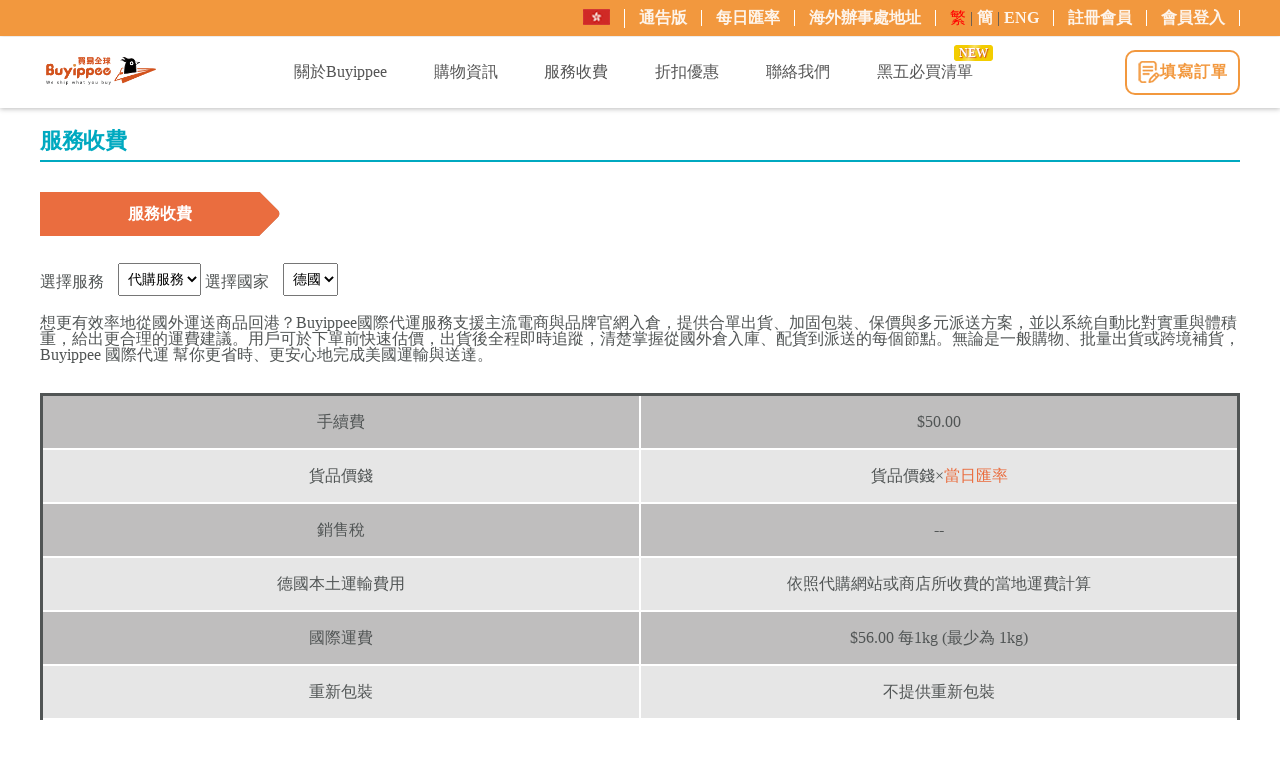

--- FILE ---
content_type: text/html; charset=UTF-8
request_url: https://www.buyippee.com/tc/fee/country_expense/buy_service/de
body_size: 16999
content:
<!DOCTYPE html>
<html class="no-js">
<head>
<script async src="https://cdn.fuseplatform.net/publift/tags/2/2328/fuse.js"></script> 

<title>Buyippee 國際代運｜透明費率、時效查詢、合單更省運費 -  Buyippee 買＋易 | 全球代購 / 代運平台</title> 

<meta http-equiv="Content-Type" content="text/html; charset=utf-8" />

<meta name="description" content="Buyippee 提供國際代運服務：支援多渠道入倉、合單出貨、實重與體積重自動比對、即時追蹤與保價/加固等加值服務，費率透明、時效清晰。"/>
<meta property="og:title" content="Buyippee 國際代運｜透明費率、時效查詢、合單更省運費" />
<meta property="og:type" content='website' />
<meta property="og:url" content="https://www.buyippee.com/tc/fee/country_expense/buy_service/de" />
<meta property="og:description" content="Buyippee 提供國際代運服務：支援多渠道入倉、合單出貨、實重與體積重自動比對、即時追蹤與保價/加固等加值服務，費率透明、時效清晰。"/>
<meta property="og:image" content=""/>
   <!--  <meta name="viewport" content="width=device-width; initial-scale=1.0; maximum-scale=1.0; user-scalable=0;"> -->
    <meta name="viewport" content="width=device-width, height=device-height, initial-scale=1.0, user-scalable=yes">
    <meta name="facebook-domain-verification" content="7vy1rv25ay7g4qmtdtym1ha934s1p3" />
        <link rel="canonical" href="https://www.buyippee.com/fee/country_expense/buy_service/de" />
    <link rel="alternate" hreflang="zh-Hant" href="https://www.buyippee.com/tc/fee/country_expense/buy_service/de" />
    <link rel="alternate" hreflang="zh-Hans" href="https://www.buyippee.com/sc/fee/country_expense/buy_service/de" />
    <link rel="alternate" hreflang="en" href="https://www.buyippee.com/en/fee/country_expense/buy_service/de" />
    <link rel="alternate" hreflang="x-default" href="https://www.buyippee.com/fee/country_expense/buy_service/de" />
    <link rel="stylesheet" href="/css/mdl/material.min.css">
    <link href="https://fonts.googleapis.com/icon?family=Material+Icons" rel="stylesheet">
    <link href="/css/lightview/lightview.css" type="text/css" rel="stylesheet" />
	<link href="/css/reset.css" type="text/css" rel="stylesheet" />
	<link href="/css/buyippee.css?1766732144" type="text/css" rel="stylesheet" />
	<link href="/css/jquery.bxslider.css" rel="stylesheet" />
	<link rel="stylesheet" type="text/css" href="/css/slick/slick.css"/>
    <link rel="stylesheet" type="text/css" href="/css/slick/slick-theme.css"/>
    <link rel="stylesheet" href="/js/fancybox/jquery.fancybox-2.1.5.css" type="text/css" media="screen" />

	<script src="https://ajax.googleapis.com/ajax/libs/jquery/2.2.4/jquery.min.js"></script>
    
    <script src="/js/buyippee.js?v=0.111" type="text/javascript"></script>
    
    <script src="/js/address.js" type="text/javascript"></script>
    <script src="/js/clipboard.min.js" type="text/javascript"></script>
    <script src="/js/jquery.bxslider.min.js"></script>
    <script src="/js/spinners/spinners.min.js" type="text/javascript"></script>
    <script src="/js/lightview/lightview.js" type="text/javascript"></script>
    <script src="/js/slick.min.js"></script>
    <script src="/js/fancybox/jquery.fancybox-2.1.5.pack.js"></script>
    <script src="/js/fancybox/jquery.mousewheel-3.0.6.pack.js"></script>
	
<!-- Global site tag (gtag.js) - Google Ads: 844856079 -->
<script async src="https://www.googletagmanager.com/gtag/js?id=AW-844856079"></script>
<script>
  window.dataLayer = window.dataLayer || [];
  function gtag(){dataLayer.push(arguments);}
  gtag('js', new Date()); 
  gtag('config', 'AW-844856079', {'allow_enhanced_conversions': true});
</script>

<!-- Google tag (gtag.js) -->
<script async src="https://www.googletagmanager.com/gtag/js?id=G-CPW4Y68KXC"></script>
<script>
window.dataLayer = window.dataLayer || [];
function gtag(){dataLayer.push(arguments);}
gtag('js', new Date());

gtag('config', 'G-CPW4Y68KXC');
</script>		
	
	
<!-- Facebook Pixel Code -->
<script>
!function(f,b,e,v,n,t,s)
{if(f.fbq)return;n=f.fbq=function(){n.callMethod?
n.callMethod.apply(n,arguments):n.queue.push(arguments)};
if(!f._fbq)f._fbq=n;n.push=n;n.loaded=!0;n.version='2.0';
n.queue=[];t=b.createElement(e);t.async=!0;
t.src=v;s=b.getElementsByTagName(e)[0];
s.parentNode.insertBefore(t,s)}(window,document,'script',
'https://connect.facebook.net/en_US/fbevents.js');
 fbq('init', '399344843813733'); 
fbq('track', 'PageView');
</script>

<noscript>
 <img height="1" width="1" src="https://www.facebook.com/tr?id=399344843813733&ev=PageView&noscript=1"/>
</noscript>
<!-- End Facebook Pixel Code -->
<!-- old code -- 1667855643491402 -->
<!-- bing Pixel Code --> 
<script>(function(w,d,t,r,u){var f,n,i;w[u]=w[u]||[],f=function(){var o={ti:"5038329"};o.q=w[u],w[u]=new UET(o),w[u].push("pageLoad")},n=d.createElement(t),n.src=r,n.async=1,n.onload=n.onreadystatechange=function(){var s=this.readyState;s&&s!=="loaded"&&s!=="complete"||(f(),n.onload=n.onreadystatechange=null)},i=d.getElementsByTagName(t)[0],i.parentNode.insertBefore(n,i)})(window,document,"script","//bat.bing.com/bat.js","uetq");</script><noscript><img src="//bat.bing.com/action/0?ti=5038329&Ver=2" height="0" width="0" style="display:none; visibility: hidden;" /></noscript>
<!-- End bing Pixel Code --> 


 
</head>
<body>
 

	<style type="text/css">
/* RWD mobile */
@media screen and (max-width: 850px) {
    .header_bar {
        padding: 0 !important;
    }
    .header_mobile .container-outer .menubar {
        display:flex !important;
    }
}
@media screen and (max-width: 767px) {

    .header_mobile .container-outer .menubar {
        display:flex !important;
    }

    .close {
        float: right;
        font-size: 1.5rem;
        font-weight: 700;
        line-height: 1;
        color: #000;
        text-shadow: 0 1px 0 #fff;
        opacity: .5;
    }

    .header_list >li >ul li {
        padding: 0px !important;
    }

    .header_list >li >ul {
        border: 0px !important;
    }

    .bxslider_parent {
        top: 20px !important;
    }

    .footer .web_list .web_list_link_group > li {
        width: calc(100% / 3) !important;
        padding-left: 4%;
        border-left: 1px dashed #7a7a7a;
        box-sizing: border-box;
    }

    #language-select span {
        display: unset !important;
    }

    .header_list >li >ul {
        position: relative !important;
    }

    #content {
        margin-top: 0px !important;
    }

    ::-webkit-scrollbar {
        width: 10px;
        height: 10px;
        border: 1px solid #fff;
    }

    ::-webkit-scrollbar-thumb {
        background: #f2983e;
        border-radius: 20px;
        background-clip: padding-box;
        border: 3px solid #fff;
    }

    ::-webkit-scrollbar-button:single-button:vertical:decrement {
        border-width: 0 5px 5px 5px;
    }
    ::-webkit-scrollbar-button:single-button:vertical:increment {
        border-width: 5px 5px 0 5px;
    }

    .container-outer {
        width: 90%;
    }
    .container-outer section {
        width: 95%;
        margin: 0 auto 30px;
    }
    .container-outer p {
        font-size: 15px;
    }

    .primary_title {
        font-size: 18px;
        font-weight: bold;
        margin-bottom: 20px;
        line-height: 1.5;
        color: #555;
        padding-top: 0;
        border-bottom: 2px dashed #555;
    }
    .primary_title span {
        color: #ea6d3f;
        font-size: 15px;
        display: block;
        margin: 0;
    }

    .second_title:before {
        display: none;
    }

    h2 {
        font-size: 24px;
    }

    h3 {
        font-size: 22px;
    }

    h4 {
        font-size: 20px;
    }

    .bp_btn {
        background: #f2983e;
        color: #fff;
        padding: 1%;
        font-size: 15px;
        letter-spacing: 1px;
        transition: all 0.5s;
    }
    .bp_btn:hover {
        background: #f08a36;
        color: #fff;
    }

    .bp_article_btn {
        background: #f2983e;
        color: #fff;
        padding: 0px 6px;
        font-size: 15px;
        letter-spacing: 1px;
        transition: all 0.5s;
    }
    .bp_article_btn:hover {
        background: #f08a36;
        color: #fff;
    }

    .bp_outline_btn {
        background: #fff;
        color: #f2983e;
        padding: 2%;
        font-size: 15px;
        letter-spacing: 1px;
        transition: all 0.5s;
        border: 1px solid #f2983e;
    }
    .bp_outline_btn:hover {
        background: #f2983e;
        color: #fff;
    }

    #img_alert {
        position: fixed;
        margin: auto;
        top: unset;
        bottom: 0;
        left: 0;
        right: 0;
        z-index: 100;
        background: #222;
        padding: 2%;
    }
    #img_alert p {
        color: #dcdcdc;
        font-size: 15px;
        text-align: center;
        padding: unset;
        letter-spacing: 2px;
        margin-bottom: 0;
    }
    #img_alert span {
        font-size: 14px;
        font-weight: bold;
        margin-bottom: unset;
        line-height: 15px;
        position: absolute;
        margin: auto;
        top: 0;
        bottom: 0;
        left: unset;
        right: 3%;
        color: #aaa;
        width: 15px;
        height: 15px;
    }

    .header_bar, .header {
        display: none;
    }

    .header_mobile {
        position: fixed;
        margin: auto;
        top: 0px;
        bottom: auto;
        left: 0;
        right: 0;
        width: 100%;
        z-index: 2000;
        background: #fff;
        border-top: 8px solid #f2983e;
        box-shadow: 0px 0px 4px #666;
    }
    .header_mobile .menubar {
        justify-content: unset;
        align-items: center;
        flex-flow: row wrap;
        display: flex;
        padding: 10px 10px;
    }
    .header_mobile .menubar .logo {
        border: none;
        margin: 0;
        padding: 0;
        width: 25%;
        margin-right: calc(100% - 25% - 150px);
        box-sizing: border-box;
    }
    .header_mobile .menubar .logo > a {
        background: url(/images/Logo.png) no-repeat;
        background-size: contain;
        background-position: center left;
        width: 100%;
        height: 42px;
        display: block;
        text-indent: 101%;
        white-space: nowrap;
        overflow: hidden;
    }
    .header_mobile .menubar .fill_order {
        display: block;
        width: 115px;
        margin-right: 10px;
        box-sizing: border-box;
    }
    .header_mobile .menubar .fill_order a {
        padding: 5%;
        box-sizing: border-box;
        border-radius: 5px;
        font-size: 15px;
    }
    .header_mobile .menubar .fill_order a img {
        margin-right: 10px;
    }
    .header_mobile .menubar .hamburger {
        width: 25px;
        height: 25px;
        position: relative;
        z-index: 200;
    }
    .header_mobile .menubar .hamburger .hamburger_bar {
        width: 100%;
        height: 3px;
        background: #999;
        border-radius: 10px;
        transition: background 0.8s;
    }
    .header_mobile .menubar .hamburger .bar_top, .header_mobile .menubar .hamburger .bar_middle, .header_mobile .menubar .hamburger .bar_bottom {
        position: absolute;
    }
    .header_mobile .menubar .hamburger .bar_top {
        top: 0px;
        transform: rotate(0deg);
        transition: transform 0.3s;
    }
    .header_mobile .menubar .hamburger .bar_middle {
        top: 11px;
    }
    .header_mobile .menubar .hamburger .bar_bottom {
        bottom: 0px;
        transform: rotate(0deg);
        transition: transform 0.3s;
    }
    .header_mobile .menubar .hamburger.close {
        margin-left: auto;
    }
    .header_mobile .menubar .hamburger.close .bar_top {
        transform: rotate(45deg);
        transform-origin: left;
        top: 2px;
    }
    .header_mobile .menubar .hamburger.close .bar_middle {
        display: none;
    }
    .header_mobile .menubar .hamburger.close .bar_bottom {
        transform: rotate(-45deg);
        transform-origin: left;
        bottom: 2px;
    }
    .header_mobile .menubar .mobile_menu {
        display: block;
        width: 80%;
        height: 100vh;
        background: #fff;
        overflow-y: hidden;
        position: fixed;
        right: -85%;
        transition: right 0.5s;
        top: 0;
        bottom: 0;
        z-index: 100;
        padding: 70px 30px 0;
        box-sizing: border-box;
        box-shadow: 0px 0px 3px 0 #ea6d3f;
    }
    .header_mobile .menubar .mobile_menu.active {
        right: 0;
    }
    .header_mobile .menubar .mobile_menu .header_list {
        background: #fff;
        padding: 5px;
        border-radius: 5px;
        margin-bottom: 25px;
        height: 50%;
        overflow-y: scroll;
        display:block !important;
    }
    .header_mobile .menubar .mobile_menu .header_list > li {
        border-top: 1px dashed #f2983e;
        padding-bottom: 10px;
        text-align: center;
    }
    .header_mobile .menubar .mobile_menu .header_list > li:first-child {
        border: none;
    }
    .header_mobile .menubar .mobile_menu .header_list > li span {
        color: #343434;
        font-size: 16px;
        text-align: center;
        padding: 10px 10px 0;
        letter-spacing: 1px;
        font-weight: bold;
        display: block;
    }
    .header_mobile .menubar .mobile_menu .header_list > li .mobile_bottom_menu {
        width: 90%;
        margin: 10px;
        display: none;
    }
    .header_mobile .menubar .mobile_menu .header_list > li .mobile_bottom_menu > li {
        width: 90%;
        margin: 0 auto 5px;
        border: 1px solid #f2983e;
        border-radius: 5px;
    }
    .header_mobile .menubar .mobile_menu .header_list > li .mobile_bottom_menu > li > a {
        color: #f2983e;
        font-size: 15px;
        text-align: center;
        padding: 10px;
        letter-spacing: 1px;
        display: block;
    }
    .header_mobile .menubar .mobile_menu .header_list > li .mobile_bottom_menu .mobile_second_menu {
        display: none;
    }
    .header_mobile .menubar .mobile_menu .header_list > li .mobile_bottom_menu .mobile_second_menu li {
        margin-bottom: 2px;
        padding: 10px;
        background: #f2983e24;
    }
    .header_mobile .menubar .mobile_menu .header_list > li .mobile_bottom_menu .mobile_second_menu li:last-child {
        margin-bottom: 0;
    }
    .header_mobile .menubar .mobile_menu .header_list > li .mobile_bottom_menu .mobile_second_menu li a {
        color: #555;
        font-size: 15px;
        text-align: center;
        padding: auto;
        letter-spacing: 1px;
    }
    .header_mobile .menubar .mobile_menu .header_list .header_list_mustShop .hotIssue_title > a {
        position: relative;
    }
    .header_mobile .menubar .mobile_menu .header_list .header_list_mustShop .hotIssue_title > a.rotate:after {
        transform: rotate(45deg);
        top: -7px;
    }
    .header_mobile .menubar .mobile_menu .mobile_login {
        width: 100%;
        margin: 0 auto 15px;
        display: flex;
        flex-flow: row wrap;
    }
    .header_mobile .menubar .mobile_menu .mobile_login .member_service_btn {
        display: none;
    }
    .header_mobile .menubar .mobile_menu .mobile_login > li {
        display: inline-block;
        width: calc(100% / 2 - 4%);
        text-align: center;
        margin: 2%;
    }
    .header_mobile .menubar .mobile_menu .mobile_login > li a {
        color: #fff;
        background: #f2983e;
        padding: 5px 0;
        display: block;
        border-radius: 5px;
        font-size: 15px;
        line-height: 1.5;
    }
    .header_mobile .menubar .mobile_menu .mobile_login .member_service_btn_showName {
        width: 100%;
        margin: 3% 0;
    }
    .header_mobile .menubar .mobile_menu .mobile_login .member_service_btn_logOut {
        width: 100%;
    }
    .header_mobile .menubar .mobile_menu .flag_group {
        display: flex;
        flex-flow: row wrap;
        width: 70%;
        margin: auto;
    }
    .header_mobile .menubar .mobile_menu .flag_group a {
        padding: 0 5px;
        text-align: center;
        border-right: 1px solid #ccc;
        box-sizing: border-box;
        width: 50%;
    }
    .header_mobile .menubar .mobile_menu .flag_group a:last-child {
        border: none;
    }
    .header_mobile .menubar .mobile_menu .flag_group a img {
        vertical-align: middle;
    }
    .header_mobile .menubar .mobile_menu .flag_group a span {
        font-size: 13px;
        color: #666;
        font-weight: bold;
    }

    .search_bar {
        width: 100%;
        margin-bottom: 7%;
    }
    .search_bar input {
        border: 1px solid #f2983e;
        width: 100%;
        opacity: 1;
    }
    .search_bar .search_btn {
        background: url(/images/search_mobi.png);
    }

    .footer {
        padding: 7% 0;
    }
    .footer .web_list .web_list_logo {
        display: none;
    }
    .footer .web_list .web_list_link_group {
        width: 100%;
    }
    .footer .web_list .web_list_link_group > li {
        border: none;
    }
    .footer .web_list .web_list_link_group > li span {
        font-size: 15px;
        padding: 10px 0;
        border-bottom: 1px dashed #7a7a7a;
        margin-bottom: 10px;
        display: inline-block;
    }
    .footer .web_list .web_list_link_group > li .web_list_link {
        margin: 0;
    }
    .footer .web_list .web_list_link_group > li .web_list_link a {
        font-size: 14px;
        line-height: 2.1;
    }

    .footer_social_media_link {
        display: none;
    }

    .copyright_area {
        padding: 10px 0 20px;
    }
    .copyright_area .footer_social_media_link_mobi {
        display: block;
        text-align: center;
        margin: 10px 0;
    }
    .copyright_area p {
        font-size: 13px;
    }

    .float_icon_group {
        right: 4%;
    }
    .float_icon_group .icon_list > li {
        width: 40px;
        height: 40px;
    }
}

.header_mobile .container-outer .menubar {
    display:none;
}
#content {
	margin-top: 80px;
}
.container-outer {
    width: 1200px;
    max-width: 100%;
    margin: 0 auto;
}
.header_bar {
    background: #f2983e;
    position: fixed;
    box-sizing: border-box;
    top: 0px;
    z-index: 100;
    width: 100%;
    padding: 8px 0;
}
.header_bar .header_bar_content {
    justify-content: flex-end;
    align-items: center;
    flex-flow: row wrap;
    display: flex;
    margin-left: auto;
}
.search_bar {
    visibility: hidden;
    width: 10%;
}
.header_bar .header_bar_content .member_btn {
    justify-content: unset;
    align-items: center;
    flex-flow: row wrap;
    display: flex;
    box-sizing: border-box;
    margin-bottom: 0;
}
.header_bar .header_bar_content .flag_picker {
    display: none;
}
.header_bar .header_bar_content .flag_group {
    position: relative;
}
.header_bar .header_bar_content .member_btn li a {
    justify-content: center;
    align-items: center;
    flex-flow: row wrap;
    /*display: flex;*/
    color: #fff;
    font-weight: bold;
    opacity: 0.9;
}
.header_bar .header_bar_content .member_btn li {
    border-right: 1px solid #fff;
    padding: 0 14px;
    box-sizing: border-box;
    display: inline-block;
}
.header_bar .header_bar_content .flag_group .flag_select {
    font-size: 15px;
    width: 70px;
    border-radius: 3px;
    background: rgba(255, 255, 255, 0.8);
    border: 1px solid transparent;
    padding: 2px 0 3px;
}

.header {
    position: fixed;
    width: 100%;
    top: 37px;
    padding: 0.7% 0;
    z-index: 99;
    background: #fff !important;
    box-shadow: 0px 1px 5px 0px #bbb;
    transition: all 0.2s;
}

.header .menubar {
    justify-content: space-between;
    align-items: center;
    flex-flow: row wrap;
    display: flex;
    padding: 0;
    transition: all 0.3s;
}

.header .menubar .logo {
    width: 10%;
    margin-right: 4%;
    margin-bottom: 0;
    border: none;
    padding: 0;
    font-size: 100%;
}

.header .menubar .header_list {
    justify-content: unset;
    align-items: center;
    flex-flow: row wrap;
    display: flex;
    width: 65%;
    margin-right: 1%;
    margin-bottom: 0;
    box-sizing: border-box;
}

.header .menubar .header_list > li {
    color: #555;
    font-size: 16px;
    text-align: center;
    padding: 2% 0;
    /*letter-spacing: 1px;*/
    margin: 0 3%;
    position: relative;
    box-sizing: border-box;
}

.header .menubar .logo > a {
    background: url(/images/Logo.png) no-repeat;
    background-size: 90%;
    background-position: center;
    width: 122px;
    height: 50px;
    display: inline-block;
    text-indent: 101%;
    white-space: nowrap;
    overflow: hidden;
}

.fill_order a {
    justify-content: center;
    align-items: center;
    flex-flow: row wrap;
    display: flex;
    border: 2px solid #f2983e;
    color: #f2983e;
    font-weight: bold;
    letter-spacing: 1px;
    padding: 8% 0;
    border-radius: 10px;
}

.header .menubar .fill_order {
    width: 115px;
}

.header_bar .header_bar_content .flag_group {
    position: relative;
}

.header_bar .header_bar_content .flag_group .flag_select {
    font-size: 15px;
    width: 70px;
    border-radius: 3px;
    background: rgba(255, 255, 255, 0.8);
    border: 1px solid transparent;
    padding: 2px 0 3px;
}

.header_bar .header_bar_content .flag_group .flag_select li {
    list-style: none;
}

.header_bar .header_bar_content .flag_group .flag_group_content {
    display: none;
    position: absolute;
    border: 1px solid #f2983e;
    border-radius: 0 0 5px 5px;
    background: #fff;
    text-align: center;
    width: 70px;
}

.header .menubar .header_list > li > a {
  color: #555;
  display: block;
  transition: color 0.3s;
}
.header .menubar .header_list > li:hover {
  cursor: pointer;
}
.header .menubar .header_list > li:hover > a {
  color: #ea6d3f;
  text-decoration: none;
}
.header .menubar .header_list > li:hover .bottom_menu {
  display: block;
}
.header .menubar .header_list > li .bottom_menu a {
  display: block;
}
.header .menubar .header_list .bottom_menu {
  display: none;
  width: 160px;
  z-index: 10;
  position: absolute;
  background: #fff;
  box-sizing: border-box;
  padding: 0px;
  left: 50%;
  top: 25px;
  transform: translate(-50%, 0%);
  border: 1px solid #f2983e;
  border-radius: 5px;
}
.header .menubar .header_list .bottom_menu:before {
  position: absolute;
  margin: auto;
  top: -8px;
  bottom: auto;
  left: 0;
  right: 0;
  content: "";
  display: block;
  width: 0;
  height: 0;
  border-right: 10px solid #f2983e;
  border-top: 10px solid transparent;
  transform: rotate(-135deg);
}
.header .menubar .header_list .bottom_menu li {
  border-bottom: 1px solid #f2983e !important;
  border-radius: 3px;
}
.header .menubar .header_list .bottom_menu li a {
  color: #3d3d3d;
  font-size: 15px;
  text-align: center;
  padding: 8% 0;
  letter-spacing: 0.5px;
  display: block;
  background: #fff;
}
.header .menubar .header_list .bottom_menu li a:hover {
  background: #555;
  color: #fff;
  transition: all 0.2s;
  text-decoration: none;
}
.header .menubar .header_list .bottom_menu li:last-child {
  border: none;
}
.header .menubar .header_list .header_list_mustShop .bottom_menu > li:nth-child(2):hover > .second_menu {
  display: block;
}
.header .menubar .header_list .header_list_mustShop .bottom_menu > li:nth-child(2) > a {
  position: relative;
}

.header .menubar .header_list .second_menu {
  display: none;
  position: absolute;
  right: -162px;
  top: 41px;
  width: 160px;
  padding: 0px;
  border-radius: 0 5px 5px 5px;
  border: 1px solid #f2983e;
  background: #fff;
}
.header .menubar .header_list .second_menu.show {
  display: block;
}

.footer .web_list .web_list_link_group {
    width: 70%;
    display: flex;
    flex-flow: row wrap;
}

.footer .web_list .web_list_link_group > li {
    width: calc(100% / 5);
    padding-left: 4%;
    border-left: 1px dashed #7a7a7a;
    box-sizing: border-box;
}

.footer .web_list .web_list_link_group > li span {
    color: #fff;
    font-weight: bold;
    letter-spacing: 0.5px;
	font-size: 15px;
}

.footer {
    width: 100%;
    padding: 0 0;
    background: #343434;
}

.footer .web_list {
    display: flex;
    flex-flow: row wrap;
    box-sizing: border-box;
}

.footer .web_list .web_list_logo {
    width: 25%;
    /*margin-right: 5%;*/
}

.footer .web_list .web_list_link_group > li span {
    color: #fff;
    font-weight: bold;
    letter-spacing: 0.5px;
}

.footer .web_list .web_list_link_group > li .web_list_link a {
    display: inline-block;
    line-height: 1.8;
    color: #7a7a7a;
    transition: color 0.4s;
    font-size: 15px;
}

.footer .web_list .web_list_link_group > li .web_list_link {
    margin: 10px 0;
}

#header_notify {
	position: fixed;
	width: 100%;
	top: -37px;
	z-index: 1000;
}

.header_bar .header_bar_content .flag_group .flag_group_content li {
    padding: 5px;
}
.header_bar .header_bar_content .flag_group .flag_group_content img {
    font-size: 15px;
    width: 25px;
}
.header_bar .header_bar_content .flag_group .flag_group_content li span {
    margin-left: 10px;
    font-size: 13px;
}
</style>
<script>
$(function(){

	$('.hamburger').click(function(){
		$('.mobile_menu').toggleClass('active');
		$('.hamburger').toggleClass('close');
		$('body').toggleClass('overflow_hidden');
		$('.mobile_menu .header_list > li .mobile_bottom_menu').slideUp();
		// $('.mobile_menu .flag_hk').removeClass('show');
	});


	$('.mobile_menu .header_list > li span').click(function(){
		$(this).siblings().slideToggle();
		$(this).parent().siblings().find('.mobile_bottom_menu').slideUp();
		$(this).siblings().find('.mobile_second_menu').slideUp();
		$(this).siblings().find('.hotIssue_title a').removeClass('rotate');
	});

	$('.mobile_menu .header_list .hotIssue_title').click(function(){
		$(this).find('.mobile_second_menu').slideToggle();
		$('.mobile_menu .header_list .hotIssue_title a').toggleClass('rotate');
	});

	var flagArray = [];
	$('.flag_picker option').each(function(){
		var img = $(this).attr("data-thumbnail");
		var text = this.innerText;
		var value = $(this).val();
		var item = '<li><img src="'+ img +'" value="'+ value +'"/></li>';
		flagArray.push(item);
	})
	$('.flag_group_content').html(flagArray);


	$('.flag_select').html(flagArray[0]);
	$('.flag_select').attr('value', 'tw');

	$('.flag_group_content li').click(function(){
		var img = $(this).find('img').attr('src');
		var value = $(this).find('img').attr('value');
		var text = this.innerText;
		var item = '<li><img src="'+ img +'" /><span>'+ text +'</span></li>';
		$('.flag_select').html(item);
		$('.flag_select').attr('value', value);
		$(".flag_group_content").toggle();

		var flag_selected_text = $(this).find('img').attr('value');

		if(flag_selected_text === 'tw'){
			location.href= 'https://www.buyippee.com.tw/';
		}
	});

	$(".flag_select").click(function(){
		$(".flag_group_content").toggle();
	});

});
</script>
<div class="header_bar">
    <div class="container-outer">
        
        <div class="header_bar_content">
            
            <div class="search_bar">
                <input type="text" placeholder="">
                <a href="javaScript:;" class="search_btn">
                </a>
            </div>
    
            <ul class="member_btn">
                <li class="member_service_btn">
                    <a href="javascript:showCountryLayer();" style=" vertical-align: middle; ">
                        <img src="/images/HK_flag.jpg" style="display: inline-block;height:16px">
                    </a>
                    <!--
                    <select class="flag_picker">
                        <option value="hk" class="ctrl-to-hk" data-thumbnail="/images/HK_flag.jpg">HK</option>
                        <option value="tw" class="test" data-thumbnail="/images/TW_flag.jpg">TW</option>
                    </select>
                    <div class="flag_group">
                        <button class="flag_select" value="hk">
                            <li>
                                <img src="/images/HK_flag.jpg" value="hk">
                            </li>
                        </button>
                        <ul class="flag_group_content">
                            <li>
                                <img src="/images/HK_flag.jpg" value="hk">
                            </li>
                            <li>
                                <img src="/images/TW_flag.jpg" value="tw">
                            </li>
                        </ul>
                    </div>
                    -->
                </li>
                <li class="member_service_btn">
                    <a href="/tc/news">通告版</a>
                </li>
                <li class="member_service_btn">
                    <a href="/tc/other/rate">每日匯率</a>
                </li>
                <li class="member_service_btn">
                    <a href="/tc/manual/oversea_office">海外辦事處地址</a>
                </li>
                <li class="member_service_btn">
                    <div id="language-select">
<span style="color:red">繁</span> | <a href="/sc/fee/country_expense/buy_service/de">簡</a> | <a href="/en/fee/country_expense/buy_service/de">ENG</a></div>                </li>
                                    <li class="member_service_btn">
                        <a href="/tc/account/register">註冊會員</a>
                    </li>
                    <li class="member_service_btn">
                        <a href="/tc/account/login">會員登入</a>
                    </li>
                            </ul>
            
            

        </div>
        
    </div>
</div>
<div class="header">
    <div class="container-outer">
        <div class="menubar">
            <h1 class="logo">
                <a href="/">buyippee</a>
            </h1>
            
            <ul class="header_list">

                <li class="header_list_step">
                    <span>關於Buyippee</span>
                    <ul class="bottom_menu">
                        <a href="/tc/aboutUs/index"><li>服務優勢</li></a>
                        <!--<a href=""><li></li></a>-->
                        <a href="/tc/manual/understand_step"><li>何謂代購/ 代運</li></a>
                        <a href="/tc/aboutUs/faq"><li>常見問題</li></a>
                    </ul>	
                </li>
            
                <li class="header_list_step">
                    <span>購物資訊</span>
                    <ul class="bottom_menu">
                        <a href="/tc/featuredProducts"><li>產品推介</li></a>
                        <a href="/tc/shoppingTips"><li>網購小知識</li></a>
                        <a href="/tc/brand/0/0"><li>各國購物網站</li></a>
                        <a href="/tc/productSharing"><li>用家分享</li></a>
                    </ul>	
                </li>
                <li class="header_list_step">
                    <span>服務收費</span>
                    <ul class="bottom_menu">
                        <a href='/tc/shippee/index'><li>Shippee+</li></a>                        <a href="/tc/fee/country_expense/buy_service/us"><li>代購服務</li></a>
                        <a href="/tc/fee/country_expense/transport_service/us"><li>代運服務</li></a>
                        <a href="/tc/fee/delivery_service"><li>取貨方式</li></a>
                        <a href="/tc/fee/additional_service"><li>額外保障</li></a>
                        <a href="/tc/fee/other_fee"><li>其他費用</li></a>
                    </ul>	
                </li>
                <!--
                <li class="header_list_step"><a href="/tc/buytransport"><span>填寫訂單</span></a></li>
                -->
                <li class="header_list_step">
                    <span>折扣優惠</span>
                    <ul class="bottom_menu">
                        <a href="/tc/other/rakuten"><li>Rakuten優惠</li></a>
                        <a href="/news/details/148" target="_blank"><li>Super Delivery優惠</li></a>
                        <a href="/news/details/70" target="_blank"><li>大新信用卡優惠</li></a>
                        <a href="/tc/rewards/index"><li>積分計劃</li></a>
                        <a href="/member-referral.php" target="_blank"><li>會員推薦</li></a>
                        <a href="/bdollar" target="_blank"><li>B Dollar 儲值計畫</li></a>
                    </ul>	
                </li>
                <li class="header_list_step">
                    <a href="/tc/aboutUs/contact_us"><span>聯絡我們</span></a>
                </li>
                
                <li class="header_list_step header_list_sale">
                    <a href="/tc/event/index"><span>黑五必買清單<div>NEW</div></span></a>
                </li>
            </ul>
    
            <div class="fill_order">
                <a class="guest_page" href="/tc/buytransport">
                    <img class="fill_order_img" src="/images/order.png" alt="">
                    <!--<img class="fill_order_img_hover" src="/images/order_hover.png" alt="">-->
                    <span>填寫訂單</span>
                </a>
            </div>
  
        </div>
    </div>
</div>
  <div class="header_mobile">
    <div class="container-outer">
        <div class="menubar"> 
          <h1 class="logo">
            <a href="/">buyippee</a>
          </h1> 

        <div class="fill_order">
            <a class="guest_page" href="/tc/buytransport">
                <img class="fill_order_img" src="/images/order.png" alt="">
                <span>填寫訂單</span>
            </a>
        </div>
        
          <div class="hamburger">
            <div class="hamburger_bar bar_top"></div>
            <div class="hamburger_bar bar_middle"></div>
            <div class="hamburger_bar bar_bottom"></div>
          </div>
                
          <div class="mobile_menu">
            
            <div class="search_bar">
                <input type="text" placeholder="">
                <a href="javaScript:;" class="search_btn"></a>
            </div>

            <ul class="header_list">
                                <li class="header_list_use">
                    <span><a href="/tc/news">通告版</a></span>
                </li>
                <li class="header_list_use">
                    <span><a href="/tc/other/rate">每日匯率</a></span>
                </li>
                <li class="header_list_use">
                    <span><a href="/tc/manual/oversea_office">海外辦事處地址</a></span>
                </li>
                <li class="header_list_use">
                    <span>關於Buyippee</span>
                    <ul class="mobile_bottom_menu">
                        <li><a href="/tc/aboutUs/index">服務優勢</a></li>
                        <li><a href="/tc/aboutUs/shipment_information">物流資訊</a></li>
                        <li><a href="/tc/aboutUs/faq">常見問題</a></li>
                        <li><a href="/tc/manual/understand_step">何謂代購/ 代運</a></li>
                    </ul>
                </li>
                <li class="header_list_use">
                    <span>購物資訊</span>
                    <ul class="mobile_bottom_menu">
                        <li><a href="/tc/featuredProducts">產品推介</a></li>
                        <li><a href="/tc/shoppingTips">網購小知識</a></li>
                        <li><a href="/tc/brand/0/0">各國購物網站</a></li>
                        <li><a href="/tc/productSharing">用家分享</a></li>
                    </ul>	
                </li>
                <li class="header_list_use">
                    <span>服務收費</span>
                    <ul class="mobile_bottom_menu">
                        <li><a href='/tc/shippee/index'>Shippee+</a></li>
                        <li><a href="/tc/fee/country_expense/buy_service/us">代購服務</a></li>
                        <li><a href="/tc/fee/country_expense/transport_service/us">代運服務</a></li>
                        <li><a href="/tc/fee/delivery_service">取貨方式</a></li>
                        <li><a href="/tc/fee/additional_service">額外保障</a>
                        <li><a href="/tc/fee/other_fee">其他費用</a></li>
                    </ul>
                </li>
                <li class="header_list_use">
                    <span>
                        <a href="/tc/buytransport">填寫訂單</a>
                    </span>
                </li>
                <li class="header_list_use">
                    <span>折扣優惠</span>
                    <ul class="mobile_bottom_menu">
                        <li><a href="/tc/other/rakuten">Rakuten優惠</a></li>
                        <li><a href="/news/details/148" target="_blank">Super Delivery優惠</a></li>
                        <li><a href="/news/details/70" target="_blank">大新信用卡優惠</a></li>
                        <li><a href="/tc/rewards/index">積分計劃</a></li>
                        <li><a href="/member-referral.php" target="_blank">會員推薦</a></li>
                        <li><a href="/bdollar" target="_blank">B Dollar 儲值計畫</a></li>
                    </ul>	
                </li>
                <li class="header_list_use">
                    <span>
                        <a href="/tc/aboutUs/contact_us">聯絡我們</a>
                    </span>
                </li>
                <li class="header_list_use header_list_sale">
                    <span>
                        <a href="/tc/event/index">黑五必買清單<div>NEW</div></a>
                    </span>
                </li>
                <li class="header_list_use">
                    <span>
                        <div id="language-select">
<span style="color:red">繁</span> | <a href="/sc/fee/country_expense/buy_service/de">簡</a> | <a href="/en/fee/country_expense/buy_service/de">ENG</a></div>                    </span>
                </li>
                <li class="header_list_use">
                    <span>
                        <a href="https://www.buyippee.com.tw/">進入台灣站</a>
                    </span>
                </li>
            </ul>
            
                            <ul class="mobile_login">
                    <li class="guest_btn"><a href="/tc/account/register">註冊會員</a></li>
                    <li class="guest_btn"><a href="/tc/account/login">會員登入</a></li>
                </ul>
            
            <div class="flag_group"> 
                <a href="javaScript:;" class="flag_tw">
                    <img src="/images/TW_flag.jpg" alt="">
                    <span>TW</span>
                </a>
                <a href="https://www.buyippee.com/tc/index" class="flag_hk" target="_blank">
                    <img src="/images/HK_flag.jpg" alt="">
                    <span>HK</span> 
                </a>
            </div> 
            
          </div>
        </div>
    </div>
</div>
<div id="country_overlay" style="position: fixed;display: none;width: 100%;height: 100%;top: 0;left: 0;right: 0;bottom: 0;background-color: rgba(0,0,0,0.5);z-index:2;cursor: pointer;" >
<div id="btn" style="margin: 0 auto;min-width:500px;text-align:center;color:#fff;position: fixed;top: 50%;left: 50%;-webkit-transform: translate(-50%, -50%);transform: translate(-50%, -50%);width: 500px;height: 500px;">
<span class="PPclose"></span>
<img style="display: inline;" src="/images/common/reg_location3.jpg" title="Buyippee 買+易 ">
<div style=" position: relative; top: -150px;">
<a href="javascript:select_country('HK');" ><img style="display: inline;width:40%;" src="/images/common/btn_hk2.png" title="Buyippee 買+易 香港站"></a>
<a href="javascript:select_country('TW');" ><img style="display: inline;width:40%;" src="/images/common/btn_tw2.png" title="Buyippee 買+易 台灣站"></a>
</div>
</div>
</div>

<!--頁面頂端通知訊息-->
<div id="header_notify"></div>
<!--end 頁面頂端通知訊息-->


<div class="header" style="display:none;">
	<div class="container">
		<div class="menubar float_fix">
			<div class="logo">
				<a href="/tc/index"><img src="https://www.buyippee.com//files/logo/d762faf6f2a2d46f091d39d7d94025e9.png" /></a>
			</div>	
			<ul class="header_list">
				<li class="header_list1"><span>關於Buyippee</span>
					<ul class="bottom_menu">
						<a href="/tc/aboutUs/index"><li>服務優勢</li></a>
						<a href="/tc/aboutUs/shipment_information"><li>物流資訊</li></a>
						<a href="/tc/aboutUs/faq"><li>常見問題</li></a>
						
						<a href="/tc/manual/understand_step"><li>何謂代購/ 代運</li></a>
					</ul>	
				</li>
				<li class="header_list1"><span>購物資訊</span>
					<ul class="bottom_menu">
						<a href="/tc/featuredProducts"><li>產品推介</li></a>
						<a href="/tc/shoppingTips"><li>網購小知識</li></a>
						<a href="/tc/brand/0/0"><li>各國購物網站</li></a>
						<a href="/tc/productSharing"><li>用家分享</li></a>
					</ul>	
				</li>
				<li class="header_list2"><span>服務收費</span>
					<ul class="bottom_menu">
						<a href="/tc/fee/country_expense/buy_service/us"><li>代購服務</li></a>
						<a href="/tc/fee/country_expense/transport_service/us"><li>代運服務</li></a>
						<a href="/tc/fee/delivery_service"><li>取貨方式</li></a>
						<a href="/tc/fee/additional_service"><li>額外保障</li></a>
						<a href="/tc/fee/other_fee"><li>其他費用</li></a>
					</ul>	
				</li>
				<li class="header_list3"><a href="/tc/buytransport"><span>填寫訂單</span></a></li>
				<li class="header_list7"><span>折扣優惠</span>
					<ul class="bottom_menu">
					  	<a href="/tc/other/rakuten"><li>Rakuten優惠</li></a>
						<!--<a href="--><!--"><li>--><!--</li></a>-->
						<a href="/news/details/148" target="_blank"><li>Super Delivery優惠</li></a>
						<a href="/news/details/70" target="_blank"><li>大新信用卡優惠</li></a>
						<a href="/tc/rewards/index"><li>積分計劃</li></a>
						<a href="/member-referral.php" target="_blank"><li>會員推薦</li></a>
						<a href="/bdollar" target="_blank"><li>B Dollar 儲值計畫</li></a>
					</ul>	
				</li>
				<li class="header_list7">
				<a href="/tc/aboutUs/contact_us"><span>聯絡我們</span></a>
				</li>
			</ul>
			<img class="index_menu" src="/img/index_menu.png" />

		</div>
	</div>
</div>
<script>
$(function() {
	// init_country();
    // init_newusaddress();
	$( "#langSelectMenu" ).change(function() {
		lang( this.value.toLowerCase() );
	});

	$(".openSubMenuAboutBuyippee").click(()=>{
		$(".SubMenuAboutBuyippee").show()
	})
	$(".aboutBuyippeeBack").click(()=>{
		$(".SubMenuAboutBuyippee").hide()
	})

	$(".openSubMenuShopNow").click(()=>{
		$(".SubMenuShopNow").show()
	})
	$(".ShopNowBack").click(()=>{
		$(".SubMenuShopNow").hide()
	})

	$(".openSubMenuServiceCharges").click(()=>{
		$(".SubMenuServiceCharges").show()
	})
	$(".ServiceChargesBack").click(()=>{
		$(".SubMenuServiceCharges").hide()
	})

	$(".openSubMenuRewards").click(()=>{
		$(".SubMenuRewards").show()
	})
	$(".RewardsBack").click(()=>{
		$(".SubMenuRewards").hide()
	})
});

function init_country() {
    // this function called when no country has been defined yet
    var country = getCookie( 'buyippee_country' );
    if (!country || country == "TW") 
	{
		showCountryLayer();
	} else {
		//checkUsNewAddress();
	}
}

function setCookie(c_name, value, exdays, path) {
  var exdate = new Date();
  exdate.setDate(exdate.getDate() + exdays);
  var c_value = escape(value) + ((exdays == null) ? "" : ("; expires=" + exdate.toUTCString()));
  document.cookie = c_name + "=" + c_value + ((path == null) ? "; path=/" : "; path=" + path);
}

function getCookie(c_name, c_default) {
  var i, x, y, ARRcookies = document.cookie.split(";");
  for (i = 0; i < ARRcookies.length; i++) {
    x = ARRcookies[i].substr(0, ARRcookies[i].indexOf("="));
    y = ARRcookies[i].substr(ARRcookies[i].indexOf("=") + 1);
    x = x.replace(/^\s+|\s+$/g, "");
    if (x == c_name) {
      return unescape(y);
    }
  }

  if (typeof c_default != 'undefined') return c_default;
  return false;
}

// function init_newusaddress() {
//     var newUsAddressCookie = getCookie( 'buyippee_newusaddress' );
// 	if (!newUsAddressCookie)
// 	{
// 		showAddressLayer();
// 	}
// }

function showCountryLayer(){
	$('#country_overlay').css("display","block")
	$('.PPclose').on('click', function() {
		$('#country_overlay').css("display","none");
  });
}


// function showAddressLayer(){
// 	document.getElementById("address_overlay").style.display = "block";
// }

function close_newaddress() {
	setCookie( 'buyippee_newusaddress', "usnewaddress", 3650 ); // remember the address for 365 days
    // document.getElementById("address_overlay").style.display = "none";
}
function confirm_newaddress() {
	setCookie( 'buyippee_newusaddress', "usnewaddress", 3650 ); // remember the address for 365 days
   	//document.getElementById("address_overlay").style.display = "none";
	window.location = "/news/details/75";
}
function select_country(country = 'HK') {
// setCookie( 'buyippee_country', country, 30 ); // remember the country for 30 days
 document.getElementById("country_overlay").style.display = "none";
	if(country == "TW") 
	{
		location.href = "https://www.buyippee.com.tw";
		return;
	} 
	location.href = "https://www.buyippee.com";
	// else {
		// checkUsNewAddress();
	// }
 }

rate = { //各國匯率
    "us": 8.4,
    "jp": 0.057,
    "uk": 11,
    "kp": 0.00847,
    "tw": 0.28,
    "au": 6.2,
    "de": 9.5}

$('.mobile_menuCloseBtn').on('click',function () {
    $('.mobile_menu').hide();
});
</script>
  
    <div id="content">
	<style>
ol {
    list-style-type: decimal;
    margin: 0;
    padding-left: 25px;
}

.country_expense a {
    color: #ff4081;
    font-weight: 500;
}
</style>
<div class="container">
	<h1>服務收費</h1>
	<div class="country_expense" id="country_expense">
				<h2>服務收費</h2>
				<div class="country_expense_choose">
					<form>
						<span>選擇服務</span>
						<select name="choose_service" style="width:auto;">
							<option value="buy_service" selected="selected">代購服務</option>
							<option value="transport_service" >代運服務</option>
						</select>
						<span>選擇國家</span>
						<select name="choose_country" style="width:auto;">
							<option value="us" >美國</option>
							<option value="jp" >日本</option>
							<option value="uk" >英國</option>
							<!-- <option value="kp">韓國</option> -->
				<!--
							<option value="tw">台灣</option>-->
							<option value="tw" >台灣</option>
							<option value="cn" >中國</option>
							<!-- <option value="hk">香港</option> -->
                                                        <option value="de" selected="selected">德國</option>					
						</select>	
					</form>
				</div>
				<br>
				<p>想更有效率地從國外運送商品回港？Buyippee國際代運服務支援主流電商與品牌官網入倉，提供合單出貨、加固包裝、保價與多元派送方案，並以系統自動比對實重與體積重，給出更合理的運費建議。用戶可於下單前快速估價，出貨後全程即時追蹤，清楚掌握從國外倉入庫、配貨到派送的每個節點。無論是一般購物、批量出貨或跨境補貨，Buyippee 國際代運 幫你更省時、更安心地完成美國運輸與送達。</p>
				<table class="country_expense_article" id="judge_buy">
					<tr class="country_expense_detail_parent">
						<td class="country_expense_detail_title">
							手續費						</td>
						<td class="country_expense_detail_content">
							$50.00						</td>
					</tr>
					<tr class="country_expense_detail_parent">
						<td class="country_expense_detail_title">
							貨品價錢						</td>
						<td class="country_expense_detail_content">
							貨品價錢×<a href="/tc/other/rate" target="_blank"><span class="today_rate">當日匯率</span></a>
						</td>
					</tr>
					<tr class="country_expense_detail_parent">
						<td class="country_expense_detail_title">
							銷售稅						</td>
						<td class="country_expense_detail_content">
							--
						</td>
					</tr>
					<tr class="country_expense_detail_parent">
						<td class="country_expense_detail_title">
							美國本土運輸費用						</td>
						<td class="country_expense_detail_content">
							依照代購網站或商店所收費的當地運費計算						</td>
					</tr>
					<tr class="country_expense_detail_parent">
						<td class="country_expense_detail_title">
						國際運費						</td>
						<td class="country_expense_detail_content">
							$56.00						</td>
					</tr>
					<tr class="country_expense_detail_parent">
						<td class="country_expense_detail_title">
						重新包裝						</td>
						<td class="country_expense_detail_content">
							免費						</td>
					</tr>
					<tr class="country_expense_detail_supplement">
						<td colspan="2">
							<div>備註:</div>
							<ol><li>重量計算方法會以體積重量或實際重量較重一方作準(現美國、日本推行實重收費優惠! <a href='/tc/news/details/24'>注意事項</a>)</li><li>一些大型購物網站平台如「eBay 」、「Amazon」等等⋯，當中有多個賣家可作買賣，所以如果在「不同賣家」購買物品，本土運輸費用將以實報實銷收費。</li><li>以上計算為到買+易觀塘自提點,如需要香港本地運送將會[<a href='/tc/fee/delivery_service'>另加收費</a>]</li><li>如閣下之單筆信用卡支付達 $5,000港幣或以上，將收取額外3%作信用卡附加費 (現金、銀行轉帳不會收取附加費)</li><li>以上收費不適用於貨品包裝的長寬高總和超過160厘米，如果物品包裝超過160厘米，請聯絡我們客戶服務員作報價</li><li>代運訂單如需要重新包裝服務 (以每一個貨品追蹤號碼材細包裝) 請務必盡早補回追蹤號碼給我們，如物品送到我們海外辨事處後才填寫訂單或更新追蹤號碼，貨品已在回港途中或已到達觀塘自提點，即使客人勾選了重新包裝服務，貨品亦不能重新包裝。</li><li>如貨品於到達香港倉後90日内仍未被取，Buyippee將自行處理該貨品並不作任何通知。</li><li>代運訂單在貨件到達海外辦公室前，必須填寫訂單並在我們的網站上更新產品的追蹤號碼；如物品已經到達香港辦公室，而客人還沒有填寫訂單，每一件物品將收取HK$20 一日存倉費用，直到客人補回訂單為止。</li><li>易碎易爛貨品、沒有合適保護及容易破損等物品（如陶瓷、玻璃、液晶顯示屏、食品、飲品、液體等等），Buyippee 一律不會負責因運送途中的碰撞所導致的損壞、破爛。</li><li>我們沒有提供海外辦事處量度尺寸和磅重服務，當海外辦事處收到貨品時會更新訂單狀態和按照訂單要求進行重新包裝並入箱準備出貨事宜。</li></ol><br><p>任何需要一次性密碼 (OTP) 接收的包裹，將收取每件包裹 20 美元的額外手續費。 一旦收到OTP信息，我們將在下一個工作日將其傳遞給我們的海外辦事處。<br>由於時區不同和每個 OTP 的時間限制，這不是一個有保證的服務，您的包裹仍有可能退回給發件人。</p>	
						
						</td>
					</tr>
				</table>
				<!-- 71161633/home_incontent_1/home_incontent_1 -->
				<div data-fuse="22288255367"></div>
				<table class="country_expense_article" id="judge_carry">
					<tbody><tr class="country_expense_detail_parent">
						<td class="country_expense_detail_title">
							手續費						</td>
						<td class="country_expense_detail_content">
							$20.00						</td>
					</tr>
				<!--
					<tr class="country_expense_detail_parent">
						<td class="country_expense_detail_title">
							商品代運費
						</td>
						<td class="country_expense_detail_content">
							商品價值×<a href="https://www.buyippee.com.tw/rate.php" target="_blank"><span class="today_rate">當日匯率</span></a>
						</td>
					</tr>
				-->
					<tr class="country_expense_detail_parent">
						<td class="country_expense_detail_title">
						銷售稅						</td>
						<td class="country_expense_detail_content">
							--
						</td>
					</tr>
					<tr class="country_expense_detail_parent">
						<td class="country_expense_detail_title">
						國際運費						</td>
						<td class="country_expense_detail_content">
						56.00						</td>
					</tr>
				<!--
					<tr class="country_expense_detail_parent">
						<td class="country_expense_detail_title">
							國際運費
						</td>
						<td class="country_expense_detail_content">
							我是代運欄位
						</td>
					</tr>
				-->
					<tr class="country_expense_detail_parent">
						<td class="country_expense_detail_title">
						重新包裝						</td>
						<td class="country_expense_detail_content">
							免費						</td>
					</tr>
					<tr class="country_expense_detail_supplement">
						<td colspan="2">
						<div>備註:</div>
						<ol><li>重量計算方法會以體積重量或實際重量較重一方作準(現美國、日本推行實重收費優惠! <a href='/tc/news/details/24'>注意事項</a>)</li><li>一些大型購物網站平台如「eBay 」、「Amazon」等等⋯，當中有多個賣家可作買賣，所以如果在「不同賣家」購買物品，本土運輸費用將以實報實銷收費。</li><li>以上計算為到買+易觀塘自提點,如需要香港本地運送將會[<a href='/tc/fee/delivery_service'>另加收費</a>]</li><li>如閣下之單筆信用卡支付達 $5,000港幣或以上，將收取額外3%作信用卡附加費 (現金、銀行轉帳不會收取附加費)</li><li>以上收費不適用於貨品包裝的長寬高總和超過160厘米，如果物品包裝超過160厘米，請聯絡我們客戶服務員作報價</li><li>代運訂單如需要重新包裝服務 (以每一個貨品追蹤號碼材細包裝) 請務必盡早補回追蹤號碼給我們，如物品送到我們海外辨事處後才填寫訂單或更新追蹤號碼，貨品已在回港途中或已到達觀塘自提點，即使客人勾選了重新包裝服務，貨品亦不能重新包裝。</li><li>如貨品於到達香港倉後90日内仍未被取，Buyippee將自行處理該貨品並不作任何通知。</li><li>代運訂單在貨件到達海外辦公室前，必須填寫訂單並在我們的網站上更新產品的追蹤號碼；如物品已經到達香港辦公室，而客人還沒有填寫訂單，每一件物品將收取HK$20 一日存倉費用，直到客人補回訂單為止。</li><li>易碎易爛貨品、沒有合適保護及容易破損等物品（如陶瓷、玻璃、液晶顯示屏、食品、飲品、液體等等），Buyippee 一律不會負責因運送途中的碰撞所導致的損壞、破爛。</li><li>我們沒有提供海外辦事處量度尺寸和磅重服務，當海外辦事處收到貨品時會更新訂單狀態和按照訂單要求進行重新包裝並入箱準備出貨事宜。</li></ol><br><p>任何需要一次性密碼 (OTP) 接收的包裹，將收取每件包裹 20 美元的額外手續費。 一旦收到OTP信息，我們將在下一個工作日將其傳遞給我們的海外辦事處。<br>由於時區不同和每個 OTP 的時間限制，這不是一個有保證的服務，您的包裹仍有可能退回給發件人。</p>	
						</td>
					</tr>
					</tbody>
				</table>
			</div>
		<div class="other_expense expense_calculaor">
			<h2>運費計算器</h2>
			<div class="calculator">
	<form class="float_fix"  id="calculator_form">
		<h3>運費計算器</h3>
		<div class="dialog_service">
		選擇服務		</div>                      
		<div class="dialog_country">
		選擇國家		</div>
			<div class="calculator_column">
				<span>選擇服務</span>
				<select name="select_service" id="select_service">                              
					<option value="transport_service">代運服務</option>
					<option value="buy_service">代購服務</option>
				</select>
				<span class="extra_note hover_service"><img src="/img/note.png" /></span>                                
			</div>
			<div class="calculator_column calculator_column_right">
				<span> 選擇國家</span>
				<select name="select_country">
					<option value="us">美國</option>
					<option value="jp">日本</option>
					<option value="uk">英國</option>
					<option value="cn">中國</option>
					<option value="tw">台灣</option>
					<option value="au">澳洲</option>
					<option value="de">德國</option>                  
				</select>   
				<span class="extra_note hover_country"><img src="/img/note.png" /></span>
			</div>  
			<div class="calculator_column calculator_column_clear_left">
				<span>實際重量</span>
				<div class="commodity_mobileDiv">
				<input type="text" class="inputCheck" name="commodity_weight"/>
				<span class="extra_note kilogram">公斤</span>
				<span class="extra_note pound">pound</span>
				</div>
			</div>
			<div class="calculator_column calculator_column_clear_left">
				<span>貨件體積和重量</span>
				<div class="commodity_mobileDiv">
				<input type="text" class="inputCheck" name="commodity_length" placeholder="長度" />
				<input type="text" class="inputCheck" name="commodity_width" placeholder="寬度" />
				<input type="text" class="inputCheck" name="commodity_heigh" placeholder="高度" />
				<span class="extra_note centimeter">cm</span>
				<span class="extra_note inch">inch</span>
				</div>
			</div>      
			<div id="expense_column"  class="calculator_column calculator_column_clear_left" style="display: none">
				<span>物品價值</span>
				<div class="commodity_mobileDiv">
				<input type="text" class="inputCheck" name="commodity_value" />
				<span class="extra_note currency">USD</span> 
				</div>
			</div>  
			<div id="localShippingCost_column" class="calculator_column calculator_column_right" style="display: none">
				<span>本土運輸費用</span>
				<div class="commodity_mobileDiv">
				<input type="text" class="inputCheck" name="commodity_localShippingCost" />
				<span class="extra_note currency">USD</span> 
				</div>
			</div>                             
			<div class="calculator_column calculator_column_clear_left">
				 <span class="cyan_button" id="reset_cell">切換單位</span>
				<span class="cyan_button" id="reset_fill">重設</span>
				<span class="cyan_button" id="now_calculate" onclick="calculator()">計算</span>
				<span class="exchange_rate" style="float: none;"><a target="_blank" href="/tc/other/rate"><span class="today_rate">每日匯率</span></a></span>
			</div>  
			<div class="calculator_column calculator_column_clear_left" >
				<span>*美國、日本推行實重收費優惠! <a href='/tc/news/details/24' style='color: #ea6d3f; font-weight: bold; line-height: 40px;' target='_blank'>注意事項</a></span>
			</div>           
	</form>                 
</div>
<div class="calculator calculator2">
	<form class="float_fix"  id="calculator_form">
		<h3>運費計算器</h3>
		<div class="calculator_result">
			<div class="calculator_result_article">
				<span class="cyan_header">計算結果</span><span class="rightWeightinfo">實際重量:<span class="rightActualWeightInfo"></span>，體積重量:<span class="rightVolumeWeightInfo"></span>
				，最終收費重量:<span class="rightTotalWeightInfo"></span></span>
				<div class="calculator_result_detail float_fix">
					<div class="calculator_result_detail_row">
						<span class="calculator_result_detail_title">服務費用</span><span class="calculator_result_detail_content" id="serviceCharges"></span>
					</div>
					<div class="calculator_result_detail_row">
						<span class="calculator_result_detail_title">物品價值</span><span class="calculator_result_detail_content" id="expense"></span>
					</div>
					<div class="calculator_result_detail_row">
						<span class="calculator_result_detail_title">銷售稅</span><span class="calculator_result_detail_content" id="taxes"></span>
					</div>
					<div class="calculator_result_detail_row">
						<span class="calculator_result_detail_title">本土運輸費用</span><span class="calculator_result_detail_content" id="local_shipment"><span class="calculator_result_detail_content_note">(當地運費用是以同一商店購買的總計金額計算)</span></span>
					</div>
					<div class="calculator_result_detail_row">
						<span class="calculator_result_detail_title">國際運費</span><span class="calculator_result_detail_content" id="shipment"><span class="calculator_result_detail_content_note">(當地運費用是以同一商店購買的總計金額計算)</span></span>
					</div>
				</div>
				<div class="expense_total">
					<span class="black_bold">最終收費運費</span>
					<span class="orange_bold" id="sum" ></span>
					<span class="cyan_button" id="reset_calculate">重設</span>
				</div>
			</div>
		</div>
		<div class="calculatorNote">
		
		</div>
	</form>                 
</div>		</div>
		<div class="free_service_main main_container">
			<div class="mdl-card mdl-cell mdl-cell--12-col">
				<h2>實重收費 vs 體積重收費</h2>
<br>其實一般如UPS、FedEx等快遞公司是按體積重原則作收費，為了讓客人有更快捷、更安全的途徑運送貨物，我們選用最可靠的快遞公司作為我們的物流夥伴，不會為貨物安排集運、轉運，所有貨品均保證由出貨地直送香港，因此貨物可以更快捷、更有保障地送到閣下手中。<br><br>我們希望顧客明白，選用優質、有效率的服務，未必會是市場中最廉價，我們以合理的價錢為您送上尊貴的服務。只要你嘗試過我們的速度和服務，我們肯定的告訴你：你一定返唔到轉頭。<img style="width:80% !important; margin: 0 auto;padding-top: 10px; " src="/images/shipmentInfo/weight_calculation_tc.jpg" alt="" />
<br>
<h2>你以為集運就係最抵嗎？少年，你太年青了。</h2>
除了有漏寄貨品的風險外，集運還會因過多包裝而增加重量，而且大箱留有空隙，增加貨品因運送過程而損壞的風險。<br><br>Buyippee為每件貨品獨立運送，貨品到達香港後才計算重量，令重量更少之餘，還可以讓你靈活取貨，正所謂：早買早享受、遲送等到嬲！<img style="width:80% !important; margin: 0 auto;padding-top: 10px; " src="/images/shipmentInfo/calculator_tc.jpg" alt="" />
<br>			</div>
		</div>
	</div> 
	<!-- 71161633/home_footer/home_footer -->
	<div data-fuse="22288263076"></div>
</div>
<script>
$(function(){
$("#judge_carry").hide();
	$(".country_expense_choose >form >select[name='choose_country']").change(function(){
		var result_country = $(".country_expense_choose >form >select[name='choose_country']").find(":selected").val();
		var scratch = "貨品價錢×" + "<a href='/tc/other/rate' target='_blank'>" + "<span class='today_rate'>" + "當日匯率" + "</span>" + "</a>"
		switch(result_country){
			case 'us':
				$("#judge_buy .country_expense_detail_parent:nth-of-type(1) .country_expense_detail_title").html('手續費');
				$("#judge_buy .country_expense_detail_parent:nth-of-type(2) .country_expense_detail_title").html('貨品價錢');
				$("#judge_buy .country_expense_detail_parent:nth-of-type(3) .country_expense_detail_title").html('銷售稅');
				$("#judge_buy .country_expense_detail_parent:nth-of-type(4) .country_expense_detail_title").html('美國本土運輸費用');
				$("#judge_buy .country_expense_detail_parent:nth-of-type(5) .country_expense_detail_title").html('國際運費');
				$("#judge_buy .country_expense_detail_parent:nth-of-type(6) .country_expense_detail_title").html('重新包裝');
			
				$("#judge_buy .country_expense_detail_parent:nth-of-type(1) .country_expense_detail_content").html('$50.00');
				$("#judge_buy .country_expense_detail_parent:nth-of-type(2) .country_expense_detail_content").html(scratch);
				$("#judge_buy .country_expense_detail_parent:nth-of-type(3) .country_expense_detail_content").html('--');
				$("#judge_buy .country_expense_detail_parent:nth-of-type(4) .country_expense_detail_content").html('依照代購網站或商店所收費的當地運費計算');
				$("#judge_buy .country_expense_detail_parent:nth-of-type(5) .country_expense_detail_content").html('$56.00 每1kg (最少為 1kg)');
				$("#judge_buy .country_expense_detail_parent:nth-of-type(6) .country_expense_detail_content").html('免費');

				$('#judge_buy .country_expense_detail_supplement').find('td').html("<div>備註:</div> <ol><li>重量計算方法會以體積重量或實際重量較重一方作準(現美國、日本推行實重收費優惠! <a href='/tc/news/details/24'>注意事項</a>)</li><li>一些大型購物網站平台如「eBay 」、「Amazon」等等⋯，當中有多個賣家可作買賣，所以如果在「不同賣家」購買物品，本土運輸費用將以實報實銷收費。</li><li>以上計算為到買+易觀塘自提點,如需要香港本地運送將會[<a href='/tc/fee/delivery_service'>另加收費</a>]</li><li>如閣下之單筆信用卡支付達 $5,000港幣或以上，將收取額外3%作信用卡附加費 (現金、銀行轉帳不會收取附加費)</li><li>以上收費不適用於貨品包裝的長寬高總和超過160厘米，如果物品包裝超過160厘米，請聯絡我們客戶服務員作報價</li><li>代運訂單如需要重新包裝服務 (以每一個貨品追蹤號碼材細包裝) 請務必盡早補回追蹤號碼給我們，如物品送到我們海外辨事處後才填寫訂單或更新追蹤號碼，貨品已在回港途中或已到達觀塘自提點，即使客人勾選了重新包裝服務，貨品亦不能重新包裝。</li><li>如貨品於到達香港倉後90日内仍未被取，Buyippee將自行處理該貨品並不作任何通知。</li><li>代運訂單在貨件到達海外辦公室前，必須填寫訂單並在我們的網站上更新產品的追蹤號碼；如物品已經到達香港辦公室，而客人還沒有填寫訂單，每一件物品將收取HK$20 一日存倉費用，直到客人補回訂單為止。</li><li>易碎易爛貨品、沒有合適保護及容易破損等物品（如陶瓷、玻璃、液晶顯示屏、食品、飲品、液體等等），Buyippee 一律不會負責因運送途中的碰撞所導致的損壞、破爛。</li><li>我們沒有提供海外辦事處量度尺寸和磅重服務，當海外辦事處收到貨品時會更新訂單狀態和按照訂單要求進行重新包裝並入箱準備出貨事宜。</li></ol><br><p>任何需要一次性密碼 (OTP) 接收的包裹，將收取每件包裹 20 美元的額外手續費。 一旦收到OTP信息，我們將在下一個工作日將其傳遞給我們的海外辦事處。<br>由於時區不同和每個 OTP 的時間限制，這不是一個有保證的服務，您的包裹仍有可能退回給發件人。</p>");
			break;
			case 'jp':
				$("#judge_buy .country_expense_detail_parent:nth-of-type(1) .country_expense_detail_title").html('手續費');
				$("#judge_buy .country_expense_detail_parent:nth-of-type(2) .country_expense_detail_title").html('貨品價錢');
				$("#judge_buy .country_expense_detail_parent:nth-of-type(3) .country_expense_detail_title").html('銷售稅');
				$("#judge_buy .country_expense_detail_parent:nth-of-type(4) .country_expense_detail_title").html('日本本土運輸費用');
				$("#judge_buy .country_expense_detail_parent:nth-of-type(5) .country_expense_detail_title").html('國際運費');
				$("#judge_buy .country_expense_detail_parent:nth-of-type(6) .country_expense_detail_title").html('重新包裝');
				
				$("#judge_buy .country_expense_detail_parent:nth-of-type(1) .country_expense_detail_content").html('$50.00');
				$("#judge_buy .country_expense_detail_parent:nth-of-type(2) .country_expense_detail_content").html(scratch);
				$("#judge_buy .country_expense_detail_parent:nth-of-type(3) .country_expense_detail_content").html('10%');
				$("#judge_buy .country_expense_detail_parent:nth-of-type(4) .country_expense_detail_content").html('依照代購網站或商店所收費的當地運費計算');
				$("#judge_buy .country_expense_detail_parent:nth-of-type(5) .country_expense_detail_content").html('$56.00 每1kg (最少為 1kg)');
				$("#judge_buy .country_expense_detail_parent:nth-of-type(6) .country_expense_detail_content").html('免費');

				$('#judge_buy .country_expense_detail_supplement').find('td').html("<div>備註:</div> <ol><li>重量計算方法會以體積重量或實際重量較重一方作準(現美國、日本推行實重收費優惠! <a href='/tc/news/details/24'>注意事項</a>)</li><li>一些大型購物網站平台如「eBay 」、「Amazon」等等⋯，當中有多個賣家可作買賣，所以如果在「不同賣家」購買物品，本土運輸費用將以實報實銷收費。</li><li>以上計算為到買+易觀塘自提點,如需要香港本地運送將會[<a href='/tc/fee/delivery_service'>另加收費</a>]</li><li>如閣下之單筆信用卡支付達 $5,000港幣或以上，將收取額外3%作信用卡附加費 (現金、銀行轉帳不會收取附加費)</li><li>以上收費不適用於貨品包裝的長寬高總和超過160厘米，如果物品包裝超過160厘米，請聯絡我們客戶服務員作報價</li><li>代運訂單如需要重新包裝服務 (以每一個貨品追蹤號碼材細包裝) 請務必盡早補回追蹤號碼給我們，如物品送到我們海外辨事處後才填寫訂單或更新追蹤號碼，貨品已在回港途中或已到達觀塘自提點，即使客人勾選了重新包裝服務，貨品亦不能重新包裝。</li><li>如貨品於到達香港倉後90日内仍未被取，Buyippee將自行處理該貨品並不作任何通知。</li><li>代運訂單在貨件到達海外辦公室前，必須填寫訂單並在我們的網站上更新產品的追蹤號碼；如物品已經到達香港辦公室，而客人還沒有填寫訂單，每一件物品將收取HK$20 一日存倉費用，直到客人補回訂單為止。</li><li>易碎易爛貨品、沒有合適保護及容易破損等物品（如陶瓷、玻璃、液晶顯示屏、食品、飲品、液體等等），Buyippee 一律不會負責因運送途中的碰撞所導致的損壞、破爛。</li><li>我們沒有提供海外辦事處量度尺寸和磅重服務，當海外辦事處收到貨品時會更新訂單狀態和按照訂單要求進行重新包裝並入箱準備出貨事宜。</li><li>如是預定貨品或只接受到貨付款的商店, 需另加手續費日圓$550</li></ol><br><p>任何需要一次性密碼 (OTP) 接收的包裹，將收取每件包裹 20 美元的額外手續費。 一旦收到OTP信息，我們將在下一個工作日將其傳遞給我們的海外辦事處。<br>由於時區不同和每個 OTP 的時間限制，這不是一個有保證的服務，您的包裹仍有可能退回給發件人。</p>");
			break;
			case 'uk':
				$("#judge_buy .country_expense_detail_parent:nth-of-type(1) .country_expense_detail_title").html('手續費');
				$("#judge_buy .country_expense_detail_parent:nth-of-type(2) .country_expense_detail_title").html('貨品價錢');
				$("#judge_buy .country_expense_detail_parent:nth-of-type(3) .country_expense_detail_title").html('銷售稅');
				$("#judge_buy .country_expense_detail_parent:nth-of-type(4) .country_expense_detail_title").html('英國本土運輸費用');
				$("#judge_buy .country_expense_detail_parent:nth-of-type(5) .country_expense_detail_title").html('國際運費');
				$("#judge_buy .country_expense_detail_parent:nth-of-type(6) .country_expense_detail_title").html('重新包裝');
				
				$("#judge_buy .country_expense_detail_parent:nth-of-type(1) .country_expense_detail_content").html('$50.00');
				$("#judge_buy .country_expense_detail_parent:nth-of-type(2) .country_expense_detail_content").html(scratch);
				$("#judge_buy .country_expense_detail_parent:nth-of-type(3) .country_expense_detail_content").html('--');
				$("#judge_buy .country_expense_detail_parent:nth-of-type(4) .country_expense_detail_content").html('依照代購網站或商店所收費的當地運費計算');
				$("#judge_buy .country_expense_detail_parent:nth-of-type(5) .country_expense_detail_content").html('$56.00 每1kg (最少為 1kg)');
				$("#judge_buy .country_expense_detail_parent:nth-of-type(6) .country_expense_detail_content").html('免費');

				$('#judge_buy .country_expense_detail_supplement').find('td').html("<div>備註:</div> <ol><li>重量計算方法會以體積重量或實際重量較重一方作準(現美國、日本推行實重收費優惠! <a href='/tc/news/details/24'>注意事項</a>)</li><li>一些大型購物網站平台如「eBay 」、「Amazon」等等⋯，當中有多個賣家可作買賣，所以如果在「不同賣家」購買物品，本土運輸費用將以實報實銷收費。</li><li>以上計算為到買+易觀塘自提點,如需要香港本地運送將會[<a href='/tc/fee/delivery_service'>另加收費</a>]</li><li>如閣下之單筆信用卡支付達 $5,000港幣或以上，將收取額外3%作信用卡附加費 (現金、銀行轉帳不會收取附加費)</li><li>以上收費不適用於貨品包裝的長寬高總和超過160厘米，如果物品包裝超過160厘米，請聯絡我們客戶服務員作報價</li><li>代運訂單如需要重新包裝服務 (以每一個貨品追蹤號碼材細包裝) 請務必盡早補回追蹤號碼給我們，如物品送到我們海外辨事處後才填寫訂單或更新追蹤號碼，貨品已在回港途中或已到達觀塘自提點，即使客人勾選了重新包裝服務，貨品亦不能重新包裝。</li><li>如貨品於到達香港倉後90日内仍未被取，Buyippee將自行處理該貨品並不作任何通知。</li><li>代運訂單在貨件到達海外辦公室前，必須填寫訂單並在我們的網站上更新產品的追蹤號碼；如物品已經到達香港辦公室，而客人還沒有填寫訂單，每一件物品將收取HK$20 一日存倉費用，直到客人補回訂單為止。</li><li>易碎易爛貨品、沒有合適保護及容易破損等物品（如陶瓷、玻璃、液晶顯示屏、食品、飲品、液體等等），Buyippee 一律不會負責因運送途中的碰撞所導致的損壞、破爛。</li><li>我們沒有提供海外辦事處量度尺寸和磅重服務，當海外辦事處收到貨品時會更新訂單狀態和按照訂單要求進行重新包裝並入箱準備出貨事宜。</li></ol><br><p>任何需要一次性密碼 (OTP) 接收的包裹，將收取每件包裹 20 美元的額外手續費。 一旦收到OTP信息，我們將在下一個工作日將其傳遞給我們的海外辦事處。<br>由於時區不同和每個 OTP 的時間限制，這不是一個有保證的服務，您的包裹仍有可能退回給發件人。</p>");
			break;
			case 'kp':
				$("#judge_buy .country_expense_detail_parent:nth-of-type(1) .country_expense_detail_title").html('手續費');
				$("#judge_buy .country_expense_detail_parent:nth-of-type(2) .country_expense_detail_title").html('貨品價錢');
				$("#judge_buy .country_expense_detail_parent:nth-of-type(3) .country_expense_detail_title").html('銷售稅');
				$("#judge_buy .country_expense_detail_parent:nth-of-type(4) .country_expense_detail_title").html('當地境內運費');
				$("#judge_buy .country_expense_detail_parent:nth-of-type(5) .country_expense_detail_title").html('國際運費');
				$("#judge_buy .country_expense_detail_parent:nth-of-type(6) .country_expense_detail_title").html('重新包裝');
				
				$("#judge_buy .country_expense_detail_parent:nth-of-type(1) .country_expense_detail_content").html('$50.00');
				$("#judge_buy .country_expense_detail_parent:nth-of-type(2) .country_expense_detail_content").html(scratch);
				$("#judge_buy .country_expense_detail_parent:nth-of-type(3) .country_expense_detail_content").html('--');
				$("#judge_buy .country_expense_detail_parent:nth-of-type(4) .country_expense_detail_content").html('依照代購網站或商店所收費的當地運費計算');
				$("#judge_buy .country_expense_detail_parent:nth-of-type(5) .country_expense_detail_content").html('$50.00 每1kg (最少為 1kg)');
				$("#judge_buy .country_expense_detail_parent:nth-of-type(6) .country_expense_detail_content").html('免費');

				$('#judge_buy .country_expense_detail_supplement').find('td').html("<div>備註:</div> <ol><li>重量計算方法會以體積重量或實際重量較重一方作準(現美國、日本推行實重收費優惠! <a href='/tc/news/details/24'>注意事項</a>)</li><li>一些大型購物網站平台如「eBay 」、「Amazon」等等⋯，當中有多個賣家可作買賣，所以如果在「不同賣家」購買物品，本土運輸費用將以實報實銷收費。</li><li>以上計算為到買+易觀塘自提點,如需要香港本地運送將會[<a href='/tc/fee/delivery_service'>另加收費</a>]</li><li>如閣下之單筆信用卡支付達 $5,000港幣或以上，將收取額外3%作信用卡附加費 (現金、銀行轉帳不會收取附加費)</li><li>以上收費不適用於貨品包裝的長寬高總和超過160厘米，如果物品包裝超過160厘米，請聯絡我們客戶服務員作報價</li><li>代運訂單如需要重新包裝服務 (以每一個貨品追蹤號碼材細包裝) 請務必盡早補回追蹤號碼給我們，如物品送到我們海外辨事處後才填寫訂單或更新追蹤號碼，貨品已在回港途中或已到達觀塘自提點，即使客人勾選了重新包裝服務，貨品亦不能重新包裝。</li><li>如貨品於到達香港倉後90日内仍未被取，Buyippee將自行處理該貨品並不作任何通知。</li><li>代運訂單在貨件到達海外辦公室前，必須填寫訂單並在我們的網站上更新產品的追蹤號碼；如物品已經到達香港辦公室，而客人還沒有填寫訂單，每一件物品將收取HK$20 一日存倉費用，直到客人補回訂單為止。</li><li>易碎易爛貨品、沒有合適保護及容易破損等物品（如陶瓷、玻璃、液晶顯示屏、食品、飲品、液體等等），Buyippee 一律不會負責因運送途中的碰撞所導致的損壞、破爛。</li><li>我們沒有提供海外辦事處量度尺寸和磅重服務，當海外辦事處收到貨品時會更新訂單狀態和按照訂單要求進行重新包裝並入箱準備出貨事宜。</li></ol><br><p>任何需要一次性密碼 (OTP) 接收的包裹，將收取每件包裹 20 美元的額外手續費。 一旦收到OTP信息，我們將在下一個工作日將其傳遞給我們的海外辦事處。<br>由於時區不同和每個 OTP 的時間限制，這不是一個有保證的服務，您的包裹仍有可能退回給發件人。</p>");
			break;
			case 'tw':
				$("#judge_buy .country_expense_detail_parent:nth-of-type(1) .country_expense_detail_title").html('手續費');
				$("#judge_buy .country_expense_detail_parent:nth-of-type(2) .country_expense_detail_title").html('貨品價錢');
				$("#judge_buy .country_expense_detail_parent:nth-of-type(3) .country_expense_detail_title").html('銷售稅');
				$("#judge_buy .country_expense_detail_parent:nth-of-type(4) .country_expense_detail_title").html('台灣本土運輸費用');
				$("#judge_buy .country_expense_detail_parent:nth-of-type(5) .country_expense_detail_title").html('國際運費');
				$("#judge_buy .country_expense_detail_parent:nth-of-type(6) .country_expense_detail_title").html('重新包裝');

				$("#judge_buy .country_expense_detail_parent:nth-of-type(1) .country_expense_detail_content").html('$50.00');
				$("#judge_buy .country_expense_detail_parent:nth-of-type(2) .country_expense_detail_content").html(scratch);
				$("#judge_buy .country_expense_detail_parent:nth-of-type(3) .country_expense_detail_content").html('--');
				$("#judge_buy .country_expense_detail_parent:nth-of-type(4) .country_expense_detail_content").html('依照代購網站或商店所收費的當地運費計算');
				$("#judge_buy .country_expense_detail_parent:nth-of-type(5) .country_expense_detail_content").html('$50.00 每1kg (最少為 1kg)');
				$("#judge_buy .country_expense_detail_parent:nth-of-type(6) .country_expense_detail_content").html('免費');

				$('#judge_buy .country_expense_detail_supplement').find('td').html("<div>備註:</div> <ol><li>重量計算方法會以體積重量或實際重量較重一方作準(現美國、日本推行實重收費優惠! <a href='/tc/news/details/24'>注意事項</a>)</li><li>一些大型購物網站平台如「eBay 」、「Amazon」等等⋯，當中有多個賣家可作買賣，所以如果在「不同賣家」購買物品，本土運輸費用將以實報實銷收費。</li><li>以上計算為到買+易觀塘自提點,如需要香港本地運送將會[<a href='/tc/fee/delivery_service'>另加收費</a>]</li><li>如閣下之單筆信用卡支付達 $5,000港幣或以上，將收取額外3%作信用卡附加費 (現金、銀行轉帳不會收取附加費)</li><li>以上收費不適用於貨品包裝的長寬高總和超過160厘米，如果物品包裝超過160厘米，請聯絡我們客戶服務員作報價</li><li>代運訂單如需要重新包裝服務 (以每一個貨品追蹤號碼材細包裝) 請務必盡早補回追蹤號碼給我們，如物品送到我們海外辨事處後才填寫訂單或更新追蹤號碼，貨品已在回港途中或已到達觀塘自提點，即使客人勾選了重新包裝服務，貨品亦不能重新包裝。</li><li>如貨品於到達香港倉後90日内仍未被取，Buyippee將自行處理該貨品並不作任何通知。</li><li>代運訂單在貨件到達海外辦公室前，必須填寫訂單並在我們的網站上更新產品的追蹤號碼；如物品已經到達香港辦公室，而客人還沒有填寫訂單，每一件物品將收取HK$20 一日存倉費用，直到客人補回訂單為止。</li><li>易碎易爛貨品、沒有合適保護及容易破損等物品（如陶瓷、玻璃、液晶顯示屏、食品、飲品、液體等等），Buyippee 一律不會負責因運送途中的碰撞所導致的損壞、破爛。</li><li>我們沒有提供海外辦事處量度尺寸和磅重服務，當海外辦事處收到貨品時會更新訂單狀態和按照訂單要求進行重新包裝並入箱準備出貨事宜。</li></ol><br><p>任何需要一次性密碼 (OTP) 接收的包裹，將收取每件包裹 20 美元的額外手續費。 一旦收到OTP信息，我們將在下一個工作日將其傳遞給我們的海外辦事處。<br>由於時區不同和每個 OTP 的時間限制，這不是一個有保證的服務，您的包裹仍有可能退回給發件人。</p>");
			break;
			case 'cn':
				$("#judge_buy .country_expense_detail_parent:nth-of-type(1) .country_expense_detail_title").html('手續費');
				$("#judge_buy .country_expense_detail_parent:nth-of-type(2) .country_expense_detail_title").html('貨品價錢');
				$("#judge_buy .country_expense_detail_parent:nth-of-type(3) .country_expense_detail_title").html('銷售稅');
				$("#judge_buy .country_expense_detail_parent:nth-of-type(4) .country_expense_detail_title").html('當地境內運費');
				$("#judge_buy .country_expense_detail_parent:nth-of-type(5) .country_expense_detail_title").html('國際運費');
				$("#judge_buy .country_expense_detail_parent:nth-of-type(6) .country_expense_detail_title").html('重新包裝');
				
				$("#judge_buy .country_expense_detail_parent:nth-of-type(1) .country_expense_detail_content").html('$0.00');
				$("#judge_buy .country_expense_detail_parent:nth-of-type(2) .country_expense_detail_content").html(scratch);
				$("#judge_buy .country_expense_detail_parent:nth-of-type(3) .country_expense_detail_content").html('--');
				$("#judge_buy .country_expense_detail_parent:nth-of-type(4) .country_expense_detail_content").html('依照代購網站或商店所收費的當地運費計算');
				$("#judge_buy .country_expense_detail_parent:nth-of-type(5) .country_expense_detail_content").html('$0.00 每1kg (最少為 1kg)');
				$("#judge_buy .country_expense_detail_parent:nth-of-type(6) .country_expense_detail_content").html('免費');

				$('#judge_buy .country_expense_detail_supplement').find('td').html('');
			break;
            /*
			case 'au':
				$("#judge_buy .country_expense_detail_parent:nth-of-type(1) .country_expense_detail_title").html('手續費');
				$("#judge_buy .country_expense_detail_parent:nth-of-type(2) .country_expense_detail_title").html('貨品價錢');
				$("#judge_buy .country_expense_detail_parent:nth-of-type(3) .country_expense_detail_title").html('銷售稅');
				$("#judge_buy .country_expense_detail_parent:nth-of-type(4) .country_expense_detail_title").html('澳洲本土運輸費用');
				$("#judge_buy .country_expense_detail_parent:nth-of-type(5) .country_expense_detail_title").html('國際運費');
				$("#judge_buy .country_expense_detail_parent:nth-of-type(6) .country_expense_detail_title").html('重新包裝');
				
				$("#judge_buy .country_expense_detail_parent:nth-of-type(1) .country_expense_detail_content").html('$50.00');
				$("#judge_buy .country_expense_detail_parent:nth-of-type(2) .country_expense_detail_content").html(scratch);
				$("#judge_buy .country_expense_detail_parent:nth-of-type(3) .country_expense_detail_content").html('--');
				$("#judge_buy .country_expense_detail_parent:nth-of-type(4) .country_expense_detail_content").html('依照代購網站或商店所收費的當地運費計算');
				$("#judge_buy .country_expense_detail_parent:nth-of-type(5) .country_expense_detail_content").html('$56.00 每1kg (最少為 1kg)');
				$("#judge_buy .country_expense_detail_parent:nth-of-type(6) .country_expense_detail_content").html('免費');

				$('#judge_buy .country_expense_detail_supplement').find('td').html("<div>備註:</div> <ol><li>重量計算方法會以體積重量或實際重量較重一方作準(現美國、日本推行實重收費優惠! <a href='/tc/news/details/24'>注意事項</a>)</li><li>一些大型購物網站平台如「eBay 」、「Amazon」等等⋯，當中有多個賣家可作買賣，所以如果在「不同賣家」購買物品，本土運輸費用將以實報實銷收費。</li><li>以上計算為到買+易觀塘自提點,如需要香港本地運送將會[<a href='/tc/fee/delivery_service'>另加收費</a>]</li><li>如閣下之單筆信用卡支付達 $5,000港幣或以上，將收取額外3%作信用卡附加費 (現金、銀行轉帳不會收取附加費)</li><li>以上收費不適用於貨品包裝的長寬高總和超過160厘米，如果物品包裝超過160厘米，請聯絡我們客戶服務員作報價</li><li>代運訂單如需要重新包裝服務 (以每一個貨品追蹤號碼材細包裝) 請務必盡早補回追蹤號碼給我們，如物品送到我們海外辨事處後才填寫訂單或更新追蹤號碼，貨品已在回港途中或已到達觀塘自提點，即使客人勾選了重新包裝服務，貨品亦不能重新包裝。</li><li>如貨品於到達香港倉後90日内仍未被取，Buyippee將自行處理該貨品並不作任何通知。</li><li>代運訂單在貨件到達海外辦公室前，必須填寫訂單並在我們的網站上更新產品的追蹤號碼；如物品已經到達香港辦公室，而客人還沒有填寫訂單，每一件物品將收取HK$20 一日存倉費用，直到客人補回訂單為止。</li><li>易碎易爛貨品、沒有合適保護及容易破損等物品（如陶瓷、玻璃、液晶顯示屏、食品、飲品、液體等等），Buyippee 一律不會負責因運送途中的碰撞所導致的損壞、破爛。</li><li>我們沒有提供海外辦事處量度尺寸和磅重服務，當海外辦事處收到貨品時會更新訂單狀態和按照訂單要求進行重新包裝並入箱準備出貨事宜。</li></ol><br><p>任何需要一次性密碼 (OTP) 接收的包裹，將收取每件包裹 20 美元的額外手續費。 一旦收到OTP信息，我們將在下一個工作日將其傳遞給我們的海外辦事處。<br>由於時區不同和每個 OTP 的時間限制，這不是一個有保證的服務，您的包裹仍有可能退回給發件人。</p>");
			break;
            */
			case 'de':
				$("#judge_buy .country_expense_detail_parent:nth-of-type(1) .country_expense_detail_title").html('手續費');
				$("#judge_buy .country_expense_detail_parent:nth-of-type(2) .country_expense_detail_title").html('貨品價錢');
				$("#judge_buy .country_expense_detail_parent:nth-of-type(3) .country_expense_detail_title").html('銷售稅');
				$("#judge_buy .country_expense_detail_parent:nth-of-type(4) .country_expense_detail_title").html('德國本土運輸費用');
				$("#judge_buy .country_expense_detail_parent:nth-of-type(5) .country_expense_detail_title").html('國際運費');
				$("#judge_buy .country_expense_detail_parent:nth-of-type(6) .country_expense_detail_title").html('重新包裝');
				
				$("#judge_buy .country_expense_detail_parent:nth-of-type(1) .country_expense_detail_content").html('$50.00');
				$("#judge_buy .country_expense_detail_parent:nth-of-type(2) .country_expense_detail_content").html(scratch);
				$("#judge_buy .country_expense_detail_parent:nth-of-type(3) .country_expense_detail_content").html('--');
				$("#judge_buy .country_expense_detail_parent:nth-of-type(4) .country_expense_detail_content").html('依照代購網站或商店所收費的當地運費計算');
				$("#judge_buy .country_expense_detail_parent:nth-of-type(5) .country_expense_detail_content").html('$56.00 每1kg (最少為 1kg)');
				$("#judge_buy .country_expense_detail_parent:nth-of-type(6) .country_expense_detail_content").html('不提供重新包裝');

				$('#judge_buy .country_expense_detail_supplement').find('td').html("<div>備註:</div> <ol><li>重量計算方法會以體積重量或實際重量較重一方作準(現美國、日本推行實重收費優惠! <a href='/tc/news/details/24'>注意事項</a>)</li><li>一些大型購物網站平台如「eBay 」、「Amazon」等等⋯，當中有多個賣家可作買賣，所以如果在「不同賣家」購買物品，本土運輸費用將以實報實銷收費。</li><li>以上計算為到買+易觀塘自提點,如需要香港本地運送將會[<a href='/tc/fee/delivery_service'>另加收費</a>]</li><li>如閣下之單筆信用卡支付達 $5,000港幣或以上，將收取額外3%作信用卡附加費 (現金、銀行轉帳不會收取附加費)</li><li>以上收費不適用於貨品包裝的長寬高總和超過160厘米，如果物品包裝超過160厘米，請聯絡我們客戶服務員作報價</li><li>（德國沒有提供重新包裝服務）代運訂單如需要重新包裝服務 (以每一個貨品追蹤號碼材細包裝) 請務必盡早補回追蹤號碼給我們，如物品送到我們海外辨事處後才填寫訂單或更新追蹤號碼，貨品已在回港途中或已到達觀塘自提點，即使客人勾選了重新包裝服務，貨品亦不能重新包裝。</li><li>如貨品於到達香港倉後90日内仍未被取，Buyippee將自行處理該貨品並不作任何通知。</li><li>代運訂單在貨件到達海外辦公室前，必須填寫訂單並在我們的網站上更新產品的追蹤號碼；如物品已經到達香港辦公室，而客人還沒有填寫訂單，每一件物品將收取HK$20 一日存倉費用，直到客人補回訂單為止。</li><li>易碎易爛貨品、沒有合適保護及容易破損等物品（如陶瓷、玻璃、液晶顯示屏、食品、飲品、液體等等），Buyippee 一律不會負責因運送途中的碰撞所導致的損壞、破爛。</li><li>我們沒有提供海外辦事處量度尺寸和磅重服務，當海外辦事處收到貨品時會更新訂單狀態和按照訂單要求進行重新包裝並入箱準備出貨事宜。</li></ol><br><p>任何需要一次性密碼 (OTP) 接收的包裹，將收取每件包裹 20 美元的額外手續費。 一旦收到OTP信息，我們將在下一個工作日將其傳遞給我們的海外辦事處。<br>由於時區不同和每個 OTP 的時間限制，這不是一個有保證的服務，您的包裹仍有可能退回給發件人。</p>");
			break;
		}
	});
	$(".country_expense_choose >form >select[name='choose_country']").change(function(){
		var result_country_carry = $(".country_expense_choose >form >select[name='choose_country']").find(":selected").val();
		var scratch = "貨品價錢×" + "<a href='/tc/other/rate' target='_blank'>" + "<span class='today_rate'>" + "當日匯率" + "</span>" + "</a>"
		switch(result_country_carry){
			case 'us':
				$("#judge_carry .country_expense_detail_parent:nth-of-type(1) .country_expense_detail_title").html('手續費');
				$("#judge_carry .country_expense_detail_parent:nth-of-type(2) .country_expense_detail_title").html('銷售稅');
				$("#judge_carry .country_expense_detail_parent:nth-of-type(3) .country_expense_detail_title").html('國際運費');
				$("#judge_carry .country_expense_detail_parent:nth-of-type(4) .country_expense_detail_title").html('重新包裝');
			
				$("#judge_carry .country_expense_detail_parent:nth-of-type(1) .country_expense_detail_content").html('$20.00');
				$("#judge_carry .country_expense_detail_parent:nth-of-type(2) .country_expense_detail_content").html('--');
				$("#judge_carry .country_expense_detail_parent:nth-of-type(3) .country_expense_detail_content").html('港幣$28 每0.5kg (最少為 0.5kg)');
				$("#judge_carry .country_expense_detail_parent:nth-of-type(4) .country_expense_detail_content").html('免費');

				$('#judge_carry .country_expense_detail_supplement').find('td').html("<div>備註:</div> <ol><li>重量計算方法會以體積重量或實際重量較重一方作準(現美國、日本推行實重收費優惠! <a href='/tc/news/details/24'>注意事項</a>)</li><li>一些大型購物網站平台如「eBay 」、「Amazon」等等⋯，當中有多個賣家可作買賣，所以如果在「不同賣家」購買物品，本土運輸費用將以實報實銷收費。</li><li>以上計算為到買+易觀塘自提點,如需要香港本地運送將會[<a href='/tc/fee/delivery_service'>另加收費</a>]</li><li>如閣下之單筆信用卡支付達 $5,000港幣或以上，將收取額外3%作信用卡附加費 (現金、銀行轉帳不會收取附加費)</li><li>以上收費不適用於貨品包裝的長寬高總和超過160厘米，如果物品包裝超過160厘米，請聯絡我們客戶服務員作報價</li><li>代運訂單如需要重新包裝服務 (以每一個貨品追蹤號碼材細包裝) 請務必盡早補回追蹤號碼給我們，如物品送到我們海外辨事處後才填寫訂單或更新追蹤號碼，貨品已在回港途中或已到達觀塘自提點，即使客人勾選了重新包裝服務，貨品亦不能重新包裝。</li><li>如貨品於到達香港倉後90日内仍未被取，Buyippee將自行處理該貨品並不作任何通知。</li><li>代運訂單在貨件到達海外辦公室前，必須填寫訂單並在我們的網站上更新產品的追蹤號碼；如物品已經到達香港辦公室，而客人還沒有填寫訂單，每一件物品將收取HK$20 一日存倉費用，直到客人補回訂單為止。</li><li>易碎易爛貨品、沒有合適保護及容易破損等物品（如陶瓷、玻璃、液晶顯示屏、食品、飲品、液體等等），Buyippee 一律不會負責因運送途中的碰撞所導致的損壞、破爛。</li><li>我們沒有提供海外辦事處量度尺寸和磅重服務，當海外辦事處收到貨品時會更新訂單狀態和按照訂單要求進行重新包裝並入箱準備出貨事宜。</li></ol><br><p>任何需要一次性密碼 (OTP) 接收的包裹，將收取每件包裹 20 美元的額外手續費。 一旦收到OTP信息，我們將在下一個工作日將其傳遞給我們的海外辦事處。<br>由於時區不同和每個 OTP 的時間限制，這不是一個有保證的服務，您的包裹仍有可能退回給發件人。</p>");
			break;
			case 'jp':
				$("#judge_carry .country_expense_detail_parent:nth-of-type(1) .country_expense_detail_title").html('手續費');
				$("#judge_carry .country_expense_detail_parent:nth-of-type(2) .country_expense_detail_title").html('銷售稅');
				$("#judge_carry .country_expense_detail_parent:nth-of-type(3) .country_expense_detail_title").html('國際運費');
				$("#judge_carry .country_expense_detail_parent:nth-of-type(4) .country_expense_detail_title").html('重新包裝');
			
				$("#judge_carry .country_expense_detail_parent:nth-of-type(1) .country_expense_detail_content").html('$20.00');
				$("#judge_carry .country_expense_detail_parent:nth-of-type(2) .country_expense_detail_content").html('10%');
				$("#judge_carry .country_expense_detail_parent:nth-of-type(3) .country_expense_detail_content").html('港幣$28 每0.5kg (最少為 0.5kg)');
				$("#judge_carry .country_expense_detail_parent:nth-of-type(4) .country_expense_detail_content").html('免費');

				$('#judge_carry .country_expense_detail_supplement').find('td').html("<div>備註:</div> <ol><li>重量計算方法會以體積重量或實際重量較重一方作準(現美國、日本推行實重收費優惠! <a href='/tc/news/details/24'>注意事項</a>)</li><li>一些大型購物網站平台如「eBay 」、「Amazon」等等⋯，當中有多個賣家可作買賣，所以如果在「不同賣家」購買物品，本土運輸費用將以實報實銷收費。</li><li>以上計算為到買+易觀塘自提點,如需要香港本地運送將會[<a href='/tc/fee/delivery_service'>另加收費</a>]</li><li>如閣下之單筆信用卡支付達 $5,000港幣或以上，將收取額外3%作信用卡附加費 (現金、銀行轉帳不會收取附加費)</li><li>以上收費不適用於貨品包裝的長寬高總和超過160厘米，如果物品包裝超過160厘米，請聯絡我們客戶服務員作報價</li><li>代運訂單如需要重新包裝服務 (以每一個貨品追蹤號碼材細包裝) 請務必盡早補回追蹤號碼給我們，如物品送到我們海外辨事處後才填寫訂單或更新追蹤號碼，貨品已在回港途中或已到達觀塘自提點，即使客人勾選了重新包裝服務，貨品亦不能重新包裝。</li><li>如貨品於到達香港倉後90日内仍未被取，Buyippee將自行處理該貨品並不作任何通知。</li><li>代運訂單在貨件到達海外辦公室前，必須填寫訂單並在我們的網站上更新產品的追蹤號碼；如物品已經到達香港辦公室，而客人還沒有填寫訂單，每一件物品將收取HK$20 一日存倉費用，直到客人補回訂單為止。</li><li>易碎易爛貨品、沒有合適保護及容易破損等物品（如陶瓷、玻璃、液晶顯示屏、食品、飲品、液體等等），Buyippee 一律不會負責因運送途中的碰撞所導致的損壞、破爛。</li><li>我們沒有提供海外辦事處量度尺寸和磅重服務，當海外辦事處收到貨品時會更新訂單狀態和按照訂單要求進行重新包裝並入箱準備出貨事宜。</li><li>如是預定貨品或只接受到貨付款的商店, 需另加手續費日圓$550</li></ol><br><p>任何需要一次性密碼 (OTP) 接收的包裹，將收取每件包裹 20 美元的額外手續費。 一旦收到OTP信息，我們將在下一個工作日將其傳遞給我們的海外辦事處。<br>由於時區不同和每個 OTP 的時間限制，這不是一個有保證的服務，您的包裹仍有可能退回給發件人。</p>");
			break;
			case 'uk':
				$("#judge_carry .country_expense_detail_parent:nth-of-type(1) .country_expense_detail_title").html('手續費');
				$("#judge_carry .country_expense_detail_parent:nth-of-type(2) .country_expense_detail_title").html('銷售稅');
				$("#judge_carry .country_expense_detail_parent:nth-of-type(3) .country_expense_detail_title").html('國際運費');
				$("#judge_carry .country_expense_detail_parent:nth-of-type(4) .country_expense_detail_title").html('重新包裝');
			
				$("#judge_carry .country_expense_detail_parent:nth-of-type(1) .country_expense_detail_content").html('$20.00');
				$("#judge_carry .country_expense_detail_parent:nth-of-type(2) .country_expense_detail_content").html('--');
				$("#judge_carry .country_expense_detail_parent:nth-of-type(3) .country_expense_detail_content").html('港幣$28 每0.5kg (最少為 0.5kg)');
				$("#judge_carry .country_expense_detail_parent:nth-of-type(4) .country_expense_detail_content").html('免費');

				$('#judge_carry .country_expense_detail_supplement').find('td').html("<div>備註:</div> <ol><li>重量計算方法會以體積重量或實際重量較重一方作準(現美國、日本推行實重收費優惠! <a href='/tc/news/details/24'>注意事項</a>)</li><li>一些大型購物網站平台如「eBay 」、「Amazon」等等⋯，當中有多個賣家可作買賣，所以如果在「不同賣家」購買物品，本土運輸費用將以實報實銷收費。</li><li>以上計算為到買+易觀塘自提點,如需要香港本地運送將會[<a href='/tc/fee/delivery_service'>另加收費</a>]</li><li>如閣下之單筆信用卡支付達 $5,000港幣或以上，將收取額外3%作信用卡附加費 (現金、銀行轉帳不會收取附加費)</li><li>以上收費不適用於貨品包裝的長寬高總和超過160厘米，如果物品包裝超過160厘米，請聯絡我們客戶服務員作報價</li><li>代運訂單如需要重新包裝服務 (以每一個貨品追蹤號碼材細包裝) 請務必盡早補回追蹤號碼給我們，如物品送到我們海外辨事處後才填寫訂單或更新追蹤號碼，貨品已在回港途中或已到達觀塘自提點，即使客人勾選了重新包裝服務，貨品亦不能重新包裝。</li><li>如貨品於到達香港倉後90日内仍未被取，Buyippee將自行處理該貨品並不作任何通知。</li><li>代運訂單在貨件到達海外辦公室前，必須填寫訂單並在我們的網站上更新產品的追蹤號碼；如物品已經到達香港辦公室，而客人還沒有填寫訂單，每一件物品將收取HK$20 一日存倉費用，直到客人補回訂單為止。</li><li>易碎易爛貨品、沒有合適保護及容易破損等物品（如陶瓷、玻璃、液晶顯示屏、食品、飲品、液體等等），Buyippee 一律不會負責因運送途中的碰撞所導致的損壞、破爛。</li><li>我們沒有提供海外辦事處量度尺寸和磅重服務，當海外辦事處收到貨品時會更新訂單狀態和按照訂單要求進行重新包裝並入箱準備出貨事宜。</li></ol><br><p>任何需要一次性密碼 (OTP) 接收的包裹，將收取每件包裹 20 美元的額外手續費。 一旦收到OTP信息，我們將在下一個工作日將其傳遞給我們的海外辦事處。<br>由於時區不同和每個 OTP 的時間限制，這不是一個有保證的服務，您的包裹仍有可能退回給發件人。</p>");
			break;
			case 'kp':
				$("#judge_carry .country_expense_detail_parent:nth-of-type(1) .country_expense_detail_title").html('手續費');
				$("#judge_carry .country_expense_detail_parent:nth-of-type(2) .country_expense_detail_title").html('銷售稅');
				$("#judge_carry .country_expense_detail_parent:nth-of-type(3) .country_expense_detail_title").html('國際運費');
				$("#judge_carry .country_expense_detail_parent:nth-of-type(4) .country_expense_detail_title").html('重新包裝');
			
				$("#judge_carry .country_expense_detail_parent:nth-of-type(1) .country_expense_detail_content").html('$20.00');
				$("#judge_carry .country_expense_detail_parent:nth-of-type(2) .country_expense_detail_content").html('--');
				$("#judge_carry .country_expense_detail_parent:nth-of-type(3) .country_expense_detail_content").html('港幣$25 每0.5kg (最少為 0.5kg)');
				$("#judge_carry .country_expense_detail_parent:nth-of-type(4) .country_expense_detail_content").html('免費');

				$('#judge_carry .country_expense_detail_supplement').find('td').html("<div>備註:</div> <ol><li>重量計算方法會以體積重量或實際重量較重一方作準(現美國、日本推行實重收費優惠! <a href='/tc/news/details/24'>注意事項</a>)</li><li>一些大型購物網站平台如「eBay 」、「Amazon」等等⋯，當中有多個賣家可作買賣，所以如果在「不同賣家」購買物品，本土運輸費用將以實報實銷收費。</li><li>以上計算為到買+易觀塘自提點,如需要香港本地運送將會[<a href='/tc/fee/delivery_service'>另加收費</a>]</li><li>如閣下之單筆信用卡支付達 $5,000港幣或以上，將收取額外3%作信用卡附加費 (現金、銀行轉帳不會收取附加費)</li><li>以上收費不適用於貨品包裝的長寬高總和超過160厘米，如果物品包裝超過160厘米，請聯絡我們客戶服務員作報價</li><li>代運訂單如需要重新包裝服務 (以每一個貨品追蹤號碼材細包裝) 請務必盡早補回追蹤號碼給我們，如物品送到我們海外辨事處後才填寫訂單或更新追蹤號碼，貨品已在回港途中或已到達觀塘自提點，即使客人勾選了重新包裝服務，貨品亦不能重新包裝。</li><li>如貨品於到達香港倉後90日内仍未被取，Buyippee將自行處理該貨品並不作任何通知。</li><li>代運訂單在貨件到達海外辦公室前，必須填寫訂單並在我們的網站上更新產品的追蹤號碼；如物品已經到達香港辦公室，而客人還沒有填寫訂單，每一件物品將收取HK$20 一日存倉費用，直到客人補回訂單為止。</li><li>易碎易爛貨品、沒有合適保護及容易破損等物品（如陶瓷、玻璃、液晶顯示屏、食品、飲品、液體等等），Buyippee 一律不會負責因運送途中的碰撞所導致的損壞、破爛。</li><li>我們沒有提供海外辦事處量度尺寸和磅重服務，當海外辦事處收到貨品時會更新訂單狀態和按照訂單要求進行重新包裝並入箱準備出貨事宜。</li></ol><br><p>任何需要一次性密碼 (OTP) 接收的包裹，將收取每件包裹 20 美元的額外手續費。 一旦收到OTP信息，我們將在下一個工作日將其傳遞給我們的海外辦事處。<br>由於時區不同和每個 OTP 的時間限制，這不是一個有保證的服務，您的包裹仍有可能退回給發件人。</p>");
			break;
			case 'tw':
				$("#judge_carry .country_expense_detail_parent:nth-of-type(1) .country_expense_detail_title").html('手續費');
				$("#judge_carry .country_expense_detail_parent:nth-of-type(2) .country_expense_detail_title").html('銷售稅');
				$("#judge_carry .country_expense_detail_parent:nth-of-type(3) .country_expense_detail_title").html('國際運費');
				$("#judge_carry .country_expense_detail_parent:nth-of-type(4) .country_expense_detail_title").html('重新包裝');

				$("#judge_carry .country_expense_detail_parent:nth-of-type(1) .country_expense_detail_content").html('$20.00');
				$("#judge_carry .country_expense_detail_parent:nth-of-type(2) .country_expense_detail_content").html('--');
				$("#judge_carry .country_expense_detail_parent:nth-of-type(3) .country_expense_detail_content").html('港幣$25 每0.5kg (最少為 0.5kg)');
				$("#judge_carry .country_expense_detail_parent:nth-of-type(4) .country_expense_detail_content").html('免費');

				$('#judge_carry .country_expense_detail_supplement').find('td').html("<div>備註:</div> <ol><li>重量計算方法會以體積重量或實際重量較重一方作準(現美國、日本推行實重收費優惠! <a href='/tc/news/details/24'>注意事項</a>)</li><li>一些大型購物網站平台如「eBay 」、「Amazon」等等⋯，當中有多個賣家可作買賣，所以如果在「不同賣家」購買物品，本土運輸費用將以實報實銷收費。</li><li>以上計算為到買+易觀塘自提點,如需要香港本地運送將會[<a href='/tc/fee/delivery_service'>另加收費</a>]</li><li>如閣下之單筆信用卡支付達 $5,000港幣或以上，將收取額外3%作信用卡附加費 (現金、銀行轉帳不會收取附加費)</li><li>以上收費不適用於貨品包裝的長寬高總和超過160厘米，如果物品包裝超過160厘米，請聯絡我們客戶服務員作報價</li><li>代運訂單如需要重新包裝服務 (以每一個貨品追蹤號碼材細包裝) 請務必盡早補回追蹤號碼給我們，如物品送到我們海外辨事處後才填寫訂單或更新追蹤號碼，貨品已在回港途中或已到達觀塘自提點，即使客人勾選了重新包裝服務，貨品亦不能重新包裝。</li><li>如貨品於到達香港倉後90日内仍未被取，Buyippee將自行處理該貨品並不作任何通知。</li><li>代運訂單在貨件到達海外辦公室前，必須填寫訂單並在我們的網站上更新產品的追蹤號碼；如物品已經到達香港辦公室，而客人還沒有填寫訂單，每一件物品將收取HK$20 一日存倉費用，直到客人補回訂單為止。</li><li>易碎易爛貨品、沒有合適保護及容易破損等物品（如陶瓷、玻璃、液晶顯示屏、食品、飲品、液體等等），Buyippee 一律不會負責因運送途中的碰撞所導致的損壞、破爛。</li><li>我們沒有提供海外辦事處量度尺寸和磅重服務，當海外辦事處收到貨品時會更新訂單狀態和按照訂單要求進行重新包裝並入箱準備出貨事宜。</li></ol><br><p>任何需要一次性密碼 (OTP) 接收的包裹，將收取每件包裹 20 美元的額外手續費。 一旦收到OTP信息，我們將在下一個工作日將其傳遞給我們的海外辦事處。<br>由於時區不同和每個 OTP 的時間限制，這不是一個有保證的服務，您的包裹仍有可能退回給發件人。</p>");
			break;
			case 'cn':
				$("#judge_carry .country_expense_detail_parent:nth-of-type(1) .country_expense_detail_title").html('手續費');
				$("#judge_carry .country_expense_detail_parent:nth-of-type(2) .country_expense_detail_title").html('銷售稅');
				$("#judge_carry .country_expense_detail_parent:nth-of-type(3) .country_expense_detail_title").html('國際運費');
				$("#judge_carry .country_expense_detail_parent:nth-of-type(4) .country_expense_detail_title").html('重新包裝');
			
				$("#judge_carry .country_expense_detail_parent:nth-of-type(1) .country_expense_detail_content").html('$0');
				$("#judge_carry .country_expense_detail_parent:nth-of-type(2) .country_expense_detail_content").html('--');
				$("#judge_carry .country_expense_detail_parent:nth-of-type(3) .country_expense_detail_content").html('買+易觀塘自提點服務費用<br>首重1公斤港幣$16.00, 續重每公斤港幣$16.00(不足1公斤亦當1公斤計算)<br><br><strong> (暫停服務) </strong>送貨到指定地址服務費用(不包括住宅地區)<br>首重1公斤港幣$53, 續重每公斤港幣$16.00(不足1公斤亦當1公斤計算)<br>');
				$("#judge_carry .country_expense_detail_parent:nth-of-type(4) .country_expense_detail_content").html('免費');

				$('#judge_carry .country_expense_detail_supplement').find('td').html("<div>備註:</div> <ol><li>以上收費不適用於貨品包裝的長、寬或高度超過60厘米，如果物品包裝超過60厘米，請聯絡我們客戶服務員作報價</li><li>以上收費不適用於貨品包裝的長寬高總和超過120厘米，如果物品包裝超過120厘米，請聯絡我們客戶服務員作報價</li><li>20公斤以上,可穫八折優惠重量以實際重量計算</li><li>如需送到住宅地址，需再加收$40港幣</li><li>如閣下之送貨地址不能泊車或需行樓梯才可到達，中國快遞公司將不會派送並另作安排</li><li>以上計算為到買+易觀塘自提點,如需要香港本地運送將會[<a href='/tc/news/details/24'>注意事項</a>]</li><li>如閣下之單筆信用卡支付達 $5,000港幣或以上，將收取額外3%作信用卡附加費 (現金、銀行轉帳不會收取附加費)</li><li>如貨品於到達香港倉後90日内仍未被取，Buyippee將自行處理該貨品並不作任何通知。</li><li>代運訂單在貨件到達中國辦公室前，必須填寫訂單並在我們的網站上更新產品的追蹤號碼；如物品已經到達香港辦公室，而客人還沒有填寫訂單，每一件物品將收取HK$20 一日存倉費用，直到客人補回訂單為止。</li><li>易碎易爛貨品、沒有合適保護及容易破損等物品（如陶瓷、玻璃、液晶顯示屏、食品、飲品、液體等等），Buyippee 一律不會負責因運送途中的碰撞所導致的損壞、破爛。</li></ol><br><p>任何需要一次性密碼 (OTP) 接收的包裹，將收取每件包裹 20 美元的額外手續費。 一旦收到OTP信息，我們將在下一個工作日將其傳遞給我們的海外辦事處。<br>由於時區不同和每個 OTP 的時間限制，這不是一個有保證的服務，您的包裹仍有可能退回給發件人。</p>");
			break;
            /*
			case 'au':
				$("#judge_carry .country_expense_detail_parent:nth-of-type(1) .country_expense_detail_title").html('手續費');
				$("#judge_carry .country_expense_detail_parent:nth-of-type(2) .country_expense_detail_title").html('銷售稅');
				$("#judge_carry .country_expense_detail_parent:nth-of-type(3) .country_expense_detail_title").html('國際運費');
				$("#judge_carry .country_expense_detail_parent:nth-of-type(4) .country_expense_detail_title").html('重新包裝');
			
				$("#judge_carry .country_expense_detail_parent:nth-of-type(1) .country_expense_detail_content").html('$20.00');
				$("#judge_carry .country_expense_detail_parent:nth-of-type(2) .country_expense_detail_content").html('--');
				$("#judge_carry .country_expense_detail_parent:nth-of-type(3) .country_expense_detail_content").html('港幣$28 每0.5kg (最少為 0.5kg)');
				$("#judge_carry .country_expense_detail_parent:nth-of-type(4) .country_expense_detail_content").html('免費');

				$('#judge_carry .country_expense_detail_supplement').find('td').html("<div>備註:</div> <ol><li>重量計算方法會以體積重量或實際重量較重一方作準(現美國、日本推行實重收費優惠! <a href='/tc/news/details/24'>注意事項</a>)</li><li>一些大型購物網站平台如「eBay 」、「Amazon」等等⋯，當中有多個賣家可作買賣，所以如果在「不同賣家」購買物品，本土運輸費用將以實報實銷收費。</li><li>以上計算為到買+易觀塘自提點,如需要香港本地運送將會[<a href='/tc/fee/delivery_service'>另加收費</a>]</li><li>如閣下之單筆信用卡支付達 $5,000港幣或以上，將收取額外3%作信用卡附加費 (現金、銀行轉帳不會收取附加費)</li><li>以上收費不適用於貨品包裝的長寬高總和超過160厘米，如果物品包裝超過160厘米，請聯絡我們客戶服務員作報價</li><li>代運訂單如需要重新包裝服務 (以每一個貨品追蹤號碼材細包裝) 請務必盡早補回追蹤號碼給我們，如物品送到我們海外辨事處後才填寫訂單或更新追蹤號碼，貨品已在回港途中或已到達觀塘自提點，即使客人勾選了重新包裝服務，貨品亦不能重新包裝。</li><li>如貨品於到達香港倉後90日内仍未被取，Buyippee將自行處理該貨品並不作任何通知。</li><li>代運訂單在貨件到達海外辦公室前，必須填寫訂單並在我們的網站上更新產品的追蹤號碼；如物品已經到達香港辦公室，而客人還沒有填寫訂單，每一件物品將收取HK$20 一日存倉費用，直到客人補回訂單為止。</li><li>易碎易爛貨品、沒有合適保護及容易破損等物品（如陶瓷、玻璃、液晶顯示屏、食品、飲品、液體等等），Buyippee 一律不會負責因運送途中的碰撞所導致的損壞、破爛。</li><li>我們沒有提供海外辦事處量度尺寸和磅重服務，當海外辦事處收到貨品時會更新訂單狀態和按照訂單要求進行重新包裝並入箱準備出貨事宜。</li></ol><br><p>任何需要一次性密碼 (OTP) 接收的包裹，將收取每件包裹 20 美元的額外手續費。 一旦收到OTP信息，我們將在下一個工作日將其傳遞給我們的海外辦事處。<br>由於時區不同和每個 OTP 的時間限制，這不是一個有保證的服務，您的包裹仍有可能退回給發件人。</p>");
			break;
            */
			case 'de':
				$("#judge_carry .country_expense_detail_parent:nth-of-type(1) .country_expense_detail_title").html('手續費');
				$("#judge_carry .country_expense_detail_parent:nth-of-type(2) .country_expense_detail_title").html('銷售稅');
				$("#judge_carry .country_expense_detail_parent:nth-of-type(3) .country_expense_detail_title").html('國際運費');
				$("#judge_carry .country_expense_detail_parent:nth-of-type(4) .country_expense_detail_title").html('重新包裝');
			
				$("#judge_carry .country_expense_detail_parent:nth-of-type(1) .country_expense_detail_content").html('$20.00');
				$("#judge_carry .country_expense_detail_parent:nth-of-type(2) .country_expense_detail_content").html('--');
				$("#judge_carry .country_expense_detail_parent:nth-of-type(3) .country_expense_detail_content").html('港幣$28 每0.5kg (最少為 0.5kg)');
				$("#judge_carry .country_expense_detail_parent:nth-of-type(4) .country_expense_detail_content").html('不提供重新包裝');
				$('#judge_carry .country_expense_detail_supplement').find('td').html("<div>備註:</div> <ol><li>重量計算方法會以體積重量或實際重量較重一方作準(現美國、日本推行實重收費優惠! <a href='/tc/news/details/24'>注意事項</a>)</li><li>一些大型購物網站平台如「eBay 」、「Amazon」等等⋯，當中有多個賣家可作買賣，所以如果在「不同賣家」購買物品，本土運輸費用將以實報實銷收費。</li><li>以上計算為到買+易觀塘自提點,如需要香港本地運送將會[<a href='/tc/fee/delivery_service'>另加收費</a>]</li><li>如閣下之單筆信用卡支付達 $5,000港幣或以上，將收取額外3%作信用卡附加費 (現金、銀行轉帳不會收取附加費)</li><li>以上收費不適用於貨品包裝的長寬高總和超過160厘米，如果物品包裝超過160厘米，請聯絡我們客戶服務員作報價</li><li>（德國沒有提供重新包裝服務）代運訂單如需要重新包裝服務 (以每一個貨品追蹤號碼材細包裝) 請務必盡早補回追蹤號碼給我們，如物品送到我們海外辨事處後才填寫訂單或更新追蹤號碼，貨品已在回港途中或已到達觀塘自提點，即使客人勾選了重新包裝服務，貨品亦不能重新包裝。</li><li>如貨品於到達香港倉後90日内仍未被取，Buyippee將自行處理該貨品並不作任何通知。</li><li>代運訂單在貨件到達海外辦公室前，必須填寫訂單並在我們的網站上更新產品的追蹤號碼；如物品已經到達香港辦公室，而客人還沒有填寫訂單，每一件物品將收取HK$20 一日存倉費用，直到客人補回訂單為止。</li><li>易碎易爛貨品、沒有合適保護及容易破損等物品（如陶瓷、玻璃、液晶顯示屏、食品、飲品、液體等等），Buyippee 一律不會負責因運送途中的碰撞所導致的損壞、破爛。</li><li>我們沒有提供海外辦事處量度尺寸和磅重服務，當海外辦事處收到貨品時會更新訂單狀態和按照訂單要求進行重新包裝並入箱準備出貨事宜。</li></ol><br><p>任何需要一次性密碼 (OTP) 接收的包裹，將收取每件包裹 20 美元的額外手續費。 一旦收到OTP信息，我們將在下一個工作日將其傳遞給我們的海外辦事處。<br>由於時區不同和每個 OTP 的時間限制，這不是一個有保證的服務，您的包裹仍有可能退回給發件人。</p>");
			break;
		}
	});
	$(".country_expense_choose >form >select[name='choose_country'] option[value='cn']").hide();
	$(".country_expense_choose >form >select[name='choose_service']").change(function(){
		var result_service = $(".country_expense_choose >form >select[name='choose_service']").find(":selected").val();
		var original_option = $("select[name='choose_country']").find("option:selected").html();
		switch(result_service){
			case 'buy_service':
				$("#judge_carry").hide();
				$("#judge_buy").show();
				$(".country_expense_choose >form >select[name='choose_country'] option[value='cn']").hide();
				$(".country_expense_choose >form >select[name='choose_service']").change(function(){
					$("select[name='choose_country'] option:first").attr('selected','selected');
					$("select[name='choose_country']").find("option:selected").removeAttr('selected','selected');	
					$("#judge_carry .country_expense_detail_parent:nth-of-type(1) .country_expense_detail_title").html('手續費');
					$("#judge_carry .country_expense_detail_parent:nth-of-type(2) .country_expense_detail_title").html('銷售稅');
					$("#judge_carry .country_expense_detail_parent:nth-of-type(3) .country_expense_detail_title").html('國際運費');
					$("#judge_carry .country_expense_detail_parent:nth-of-type(4) .country_expense_detail_title").html('重新包裝');
				
					$("#judge_carry .country_expense_detail_parent:nth-of-type(1) .country_expense_detail_content").html('$20.00');
					$("#judge_carry .country_expense_detail_parent:nth-of-type(2) .country_expense_detail_content").html('--');
					$("#judge_carry .country_expense_detail_parent:nth-of-type(3) .country_expense_detail_content").html('港幣$28 每0.5kg (最少為 0.5kg)');
					$("#judge_carry .country_expense_detail_parent:nth-of-type(4) .country_expense_detail_content").html('免費');

					$('#judge_carry .country_expense_detail_supplement').find('td').html("<div>備註:</div> <ol><li>重量計算方法會以體積重量或實際重量較重一方作準(現美國、日本推行實重收費優惠! <a href='/tc/news/details/24'>注意事項</a>)</li><li>一些大型購物網站平台如「eBay 」、「Amazon」等等⋯，當中有多個賣家可作買賣，所以如果在「不同賣家」購買物品，本土運輸費用將以實報實銷收費。</li><li>以上計算為到買+易觀塘自提點,如需要香港本地運送將會[<a href='/tc/fee/delivery_service'>另加收費</a>]</li><li>如閣下之單筆信用卡支付達 $5,000港幣或以上，將收取額外3%作信用卡附加費 (現金、銀行轉帳不會收取附加費)</li><li>以上收費不適用於貨品包裝的長寬高總和超過160厘米，如果物品包裝超過160厘米，請聯絡我們客戶服務員作報價</li><li>代運訂單如需要重新包裝服務 (以每一個貨品追蹤號碼材細包裝) 請務必盡早補回追蹤號碼給我們，如物品送到我們海外辨事處後才填寫訂單或更新追蹤號碼，貨品已在回港途中或已到達觀塘自提點，即使客人勾選了重新包裝服務，貨品亦不能重新包裝。</li><li>如貨品於到達香港倉後90日内仍未被取，Buyippee將自行處理該貨品並不作任何通知。</li><li>代運訂單在貨件到達海外辦公室前，必須填寫訂單並在我們的網站上更新產品的追蹤號碼；如物品已經到達香港辦公室，而客人還沒有填寫訂單，每一件物品將收取HK$20 一日存倉費用，直到客人補回訂單為止。</li><li>易碎易爛貨品、沒有合適保護及容易破損等物品（如陶瓷、玻璃、液晶顯示屏、食品、飲品、液體等等），Buyippee 一律不會負責因運送途中的碰撞所導致的損壞、破爛。</li><li>我們沒有提供海外辦事處量度尺寸和磅重服務，當海外辦事處收到貨品時會更新訂單狀態和按照訂單要求進行重新包裝並入箱準備出貨事宜。</li></ol><br><p>任何需要一次性密碼 (OTP) 接收的包裹，將收取每件包裹 20 美元的額外手續費。 一旦收到OTP信息，我們將在下一個工作日將其傳遞給我們的海外辦事處。<br>由於時區不同和每個 OTP 的時間限制，這不是一個有保證的服務，您的包裹仍有可能退回給發件人。</p>");
				});
			break;
			case 'transport_service':
				$(".country_expense_choose >form >select[name='choose_country'] option[value='cn']").show();
				$("#judge_buy").hide();
				$("#judge_carry").show();
				var scratch = "貨品價錢×" + "<a href='/tc/other/rate' target='_blank'>" + "<span class='today_rate'>" + "當日匯率" + "</span>" + "</a>"
				$(".country_expense_choose >form >select[name='choose_service']").change(function(){
					$("select[name='choose_country'] option:first").attr('selected','selected');	
					$("select[name='choose_country']").find("option:selected").removeAttr('selected','selected');		
					$("#judge_buy .country_expense_detail_parent:nth-of-type(1) .country_expense_detail_title").html('手續費');
					$("#judge_buy .country_expense_detail_parent:nth-of-type(2) .country_expense_detail_title").html('貨品價錢');
					$("#judge_buy .country_expense_detail_parent:nth-of-type(3) .country_expense_detail_title").html('銷售稅');
					$("#judge_buy .country_expense_detail_parent:nth-of-type(4) .country_expense_detail_title").html('美國本土運輸費用');
					$("#judge_buy .country_expense_detail_parent:nth-of-type(5) .country_expense_detail_title").html('國際運費');
					$("#judge_buy .country_expense_detail_parent:nth-of-type(6) .country_expense_detail_title").html('重新包裝');
				
					$("#judge_buy .country_expense_detail_parent:nth-of-type(1) .country_expense_detail_content").html('$50.00');
					$("#judge_buy .country_expense_detail_parent:nth-of-type(2) .country_expense_detail_content").html(scratch);
					$("#judge_buy .country_expense_detail_parent:nth-of-type(3) .country_expense_detail_content").html('--');
					$("#judge_buy .country_expense_detail_parent:nth-of-type(4) .country_expense_detail_content").html('依照代購網站或商店所收費的當地運費計算');
					$("#judge_buy .country_expense_detail_parent:nth-of-type(5) .country_expense_detail_content").html('$56.00 每1kg (最少為 1kg)');
					$("#judge_buy .country_expense_detail_parent:nth-of-type(6) .country_expense_detail_content").html('免費');

					$('#judge_buy .country_expense_detail_supplement').find('td').html("<div>備註:</div> <ol><li>重量計算方法會以體積重量或實際重量較重一方作準(現美國、日本推行實重收費優惠! <a href='/tc/news/details/24'>注意事項</a>)</li><li>一些大型購物網站平台如「eBay 」、「Amazon」等等⋯，當中有多個賣家可作買賣，所以如果在「不同賣家」購買物品，本土運輸費用將以實報實銷收費。</li><li>以上計算為到買+易觀塘自提點,如需要香港本地運送將會[<a href='/tc/fee/delivery_service'>另加收費</a>]</li><li>如閣下之單筆信用卡支付達 $5,000港幣或以上，將收取額外3%作信用卡附加費 (現金、銀行轉帳不會收取附加費)</li><li>以上收費不適用於貨品包裝的長寬高總和超過160厘米，如果物品包裝超過160厘米，請聯絡我們客戶服務員作報價</li><li>代運訂單如需要重新包裝服務 (以每一個貨品追蹤號碼材細包裝) 請務必盡早補回追蹤號碼給我們，如物品送到我們海外辨事處後才填寫訂單或更新追蹤號碼，貨品已在回港途中或已到達觀塘自提點，即使客人勾選了重新包裝服務，貨品亦不能重新包裝。</li><li>如貨品於到達香港倉後90日内仍未被取，Buyippee將自行處理該貨品並不作任何通知。</li><li>代運訂單在貨件到達海外辦公室前，必須填寫訂單並在我們的網站上更新產品的追蹤號碼；如物品已經到達香港辦公室，而客人還沒有填寫訂單，每一件物品將收取HK$20 一日存倉費用，直到客人補回訂單為止。</li><li>易碎易爛貨品、沒有合適保護及容易破損等物品（如陶瓷、玻璃、液晶顯示屏、食品、飲品、液體等等），Buyippee 一律不會負責因運送途中的碰撞所導致的損壞、破爛。</li><li>我們沒有提供海外辦事處量度尺寸和磅重服務，當海外辦事處收到貨品時會更新訂單狀態和按照訂單要求進行重新包裝並入箱準備出貨事宜。</li></ol><br><p>任何需要一次性密碼 (OTP) 接收的包裹，將收取每件包裹 20 美元的額外手續費。 一旦收到OTP信息，我們將在下一個工作日將其傳遞給我們的海外辦事處。<br>由於時區不同和每個 OTP 的時間限制，這不是一個有保證的服務，您的包裹仍有可能退回給發件人。</p>");
				});
			break;
		}
	});

			$(".country_expense_choose >form >select[name='choose_service']").trigger("change");
		$(".country_expense_choose >form >select[name='choose_country']").trigger("change");
	});
</script>
<script src="/js/calculator.js?v=1766732144" type="text/javascript"></script>
</div><!-- content -->
    <div class="footer">
    <div class="container-outer">
      <div class="web_list">
        <div class="web_list_logo">
          <img src="/images/logo_footer.png">
        </div>

        <ul class="web_list_link_group">
            <li>
              <span>關於Buyippee</span>
              <ul class="web_list_link">
                      <li><a href="/tc/aboutUs/index">服務優勢</a></li>
                      <!--<li><a href=""></a></li>-->
                      <li><a href="/tc/aboutUs/faq">常見問題</a></li>
                      <li><a href="/tc/aboutUs/contact_us">聯絡我們</a></li>
                      <li><a href="/tc/news">通告版</a></li>
                      <li><a href="/tc/shoppingTips/details/2199">代購流程教學</a></li>
                      <li><a href="/tc/shoppingTips/details/2192">代運流程教學</a></li>
              </ul>
            </li>
            <li><span>各國購物網站</span>
                    <ul class="web_list_link">
                    <li><a href="/tc/brand/0/0">美國品牌</a></li>
                    <li><a href="/tc/brand/1/0">日本品牌</a></li>
                    <li><a href="/tc/brand/2/0">英國品牌</a></li>
                    <li><a href="/tc/brand/3/0">台灣品牌</a></li>
                    <li><a href="/tc/brand/4/0">澳洲品牌</a></li>
                    <li><a href="/tc/brand/5/0">德國品牌</a></li>
              </ul>
              </li>
                    <li><span>服務收費</span>
                    <ul class="web_list_link">

                    <li><a href='/tc/shippee/index'>Shippee+</a></li>                    
                    <li><a href="/tc/fee/country_expense/buy_service/us">美國代購</a></li>
                    <li><a href="/tc/fee/country_expense/transport_service/us">美國代運</a></li>
                    <li><a href="/tc/fee/country_expense/buy_service/jp">日本代購</a></li>
                    <li><a href="/tc/fee/country_expense/transport_service/jp">日本代運</a></li>
                    <li><a href="/tc/fee/country_expense/buy_service/uk">英國代購</a></li>
                    <li><a href="/tc/fee/country_expense/transport_service/uk">英國代運</a></li>
                    <li><a href="/tc/fee/country_expense/buy_service/tw">台灣代購</a></li>
                    <li><a href="/tc/fee/country_expense/transport_service/tw">台灣代運</a></li>
                    <li><a href="/tc/fee/country_expense/buy_service/au">澳洲代購</a></li>
                    <li><a href="/tc/fee/country_expense/transport_service/au">澳洲代運</a></li>
                    <li><a href="/tc/fee/country_expense/buy_service/de">德國代購</a></li>
                    <li><a href="/tc/fee/country_expense/transport_service/de">德國代運</a></li>
                    <li><a href="/tc/fee/country_expense/transport_service/cn">中國淘寶代運</a></li>
                    
                    <li><a href="/tc/fee/delivery_service">取貨方式</a></li>
                    <li><a href="/tc/fee/additional_service">額外保障</a></li>
                    <li><a href="/tc/fee/other_fee">其他費用</a></li>
                    </ul>
                    </li>
                    <li><span>代購服務</span>
                    <ul class="web_list_link">
                    <li><a href="/tc/manual/understand_step">何謂代購?</a></li>
                    <li><a href="/tc/buytransport/purchasingServices/us">美國代購</a></li>
                    <li><a href="/tc/buytransport/purchasingServices/jp">日本代購</a></li>
                    <li><a href="/tc/buytransport/purchasingServices/uk">英國代購</a></li>
                    <li><a href="/tc/buytransport/purchasingServices/tw">台灣代購</a></li>
                    <li><a href="/tc/buytransport/purchasingServices/au">澳洲代購</a></li>
                    <li><a href="/tc/buytransport/purchasingServices/gm">德國代購</a></li>
                    </ul>
                    </li>                    
                    <li><span>代運服務</span>
                    <ul class="web_list_link">
                    <li><a href="/tc/manual/understand_step">何謂代運?</a></li>
                    <li><a href="/tc/buytransport/transportServices/us">美國代運</a></li>
                    <li><a href="/tc/buytransport/transportServices/jp">日本代運</a></li>
                    <li><a href="/tc/buytransport/transportServices/uk">英國代運</a></li>
                    <li><a href="/tc/buytransport/transportServices/tw">台灣代運</a></li>
                    <li><a href="/tc/buytransport/transportServices/au">澳洲代運</a></li>
                    <li><a href="/tc/buytransport/transportServices/gm">德國代運</a></li>                    
                    <li><a href="/tc/buytransport/transportServices/cn">中國淘寶代運</a></li>
                    </ul>
                    </li>
                    <li class="web_list_column_header"><span>折扣優惠</span>
                    <ul class="web_list_link">
                    <li><a href="/tc/rewards/index">積分計劃</a></li>
                    <li><a href="/member-referral.php" target="_blank">會員推薦</a></li>
                    </ul>                    
                </ul>
      </div>
      
    </div>
    <div class="icon_list float_fix">
        <div class="container">
            <div class="icon_list_local">
                <div id="copyright" style="height:80px;float:left;left:0%;right:0%;padding-top:15px;text-align:center; display:block"> 
                    Copyright © 2013 Buyippee All rights reserved. 
                    <a href='/tc/other/provision_and_introduction' >使用條款及免責聲明</a> |
                    <a href='/tc/other/privacy' >私隱政策聲明</a> |<br>
                                    </div>
            </div>
            <div class="icon_list_local">
                <div class="icon_list_group">
                    <a class="hover_start1 soical_link facebook" target="_blank" href="https://www.facebook.com/Buyippee"></a>
                    <a class="hover_start5 soical_link youtube" target="_blank" href="https://www.youtube.com/channel/UCl4qCFlStWyjp3v_cKShH-g?feature=watch"></a>
                    <a class="hover_start6 soical_link instagram" target="_blank" href="https://www.instagram.com/buyippee_hk/"></a>
                </div>
                <div class="icon_list_local_detail">
                    <span><span class="icon_list_local_detail_icon"><img src="/img/icon7.png" /></span><a href="/cdn-cgi/l/email-protection" class="__cf_email__" data-cfemail="f1989f979eb19384889881819494df929e9c">[email&#160;protected]</a></span>
                </div>
            </div>
            <div class="icon_list_local" style="position: fixed;bottom: 0; left: 0;width: 100%;text-align: center;-webkit-overflow-scrolling: touch;z-index: 1000;">
                                    <!-- 71161633/desk_footer_sticky/desk_footer_sticky -->
                    <div data-fuse="22288255373"></div>
                            </div>
        </div>
    </div>
</div>
<script defer src="https://static.cloudflareinsights.com/beacon.min.js/vcd15cbe7772f49c399c6a5babf22c1241717689176015" integrity="sha512-ZpsOmlRQV6y907TI0dKBHq9Md29nnaEIPlkf84rnaERnq6zvWvPUqr2ft8M1aS28oN72PdrCzSjY4U6VaAw1EQ==" data-cf-beacon='{"version":"2024.11.0","token":"c874d01b8f1141319fae7b57c4a9d4d7","r":1,"server_timing":{"name":{"cfCacheStatus":true,"cfEdge":true,"cfExtPri":true,"cfL4":true,"cfOrigin":true,"cfSpeedBrain":true},"location_startswith":null}}' crossorigin="anonymous"></script>
<script data-cfasync="false" src="/cdn-cgi/scripts/5c5dd728/cloudflare-static/email-decode.min.js"></script>

--- FILE ---
content_type: text/html; charset=utf-8
request_url: https://www.google.com/recaptcha/api2/aframe
body_size: 181
content:
<!DOCTYPE HTML><html><head><meta http-equiv="content-type" content="text/html; charset=UTF-8"></head><body><script nonce="tdi5N0UL2e1_3bZsWb8R_Q">/** Anti-fraud and anti-abuse applications only. See google.com/recaptcha */ try{var clients={'sodar':'https://pagead2.googlesyndication.com/pagead/sodar?'};window.addEventListener("message",function(a){try{if(a.source===window.parent){var b=JSON.parse(a.data);var c=clients[b['id']];if(c){var d=document.createElement('img');d.src=c+b['params']+'&rc='+(localStorage.getItem("rc::a")?sessionStorage.getItem("rc::b"):"");window.document.body.appendChild(d);sessionStorage.setItem("rc::e",parseInt(sessionStorage.getItem("rc::e")||0)+1);localStorage.setItem("rc::h",'1766732153057');}}}catch(b){}});window.parent.postMessage("_grecaptcha_ready", "*");}catch(b){}</script></body></html>

--- FILE ---
content_type: text/css
request_url: https://www.buyippee.com/css/buyippee.css?1766732144
body_size: 19768
content:
body{
	color: #515555;
	font-family: "微軟正黑體","Century Gothic";
	position:relative;
	font-size:16px;
}
*{font-family: "微軟正黑體","Century Gothic";}
input[type="submit"]{
	font-family: "微軟正黑體";
}
.float_fix{
	overflow:hidden;
}
a{
	text-decoration:none;
	color:inherit;
	cursor:pointer;
}
.cfix:after {display:block;content:"";clear:both;}
.longWordBreak {
/* These are technically the same, but use both */
overflow-wrap: break-word;
word-wrap: break-word;

-ms-word-break: break-all;
/* This is the dangerous one in WebKit, as it breaks things wherever */
word-break: break-all;
/* Instead use this non-standard one: */
word-break: break-word;

/* Adds a hyphen where the word breaks, if supported (No Blink) */
-ms-hyphens: auto;
-moz-hyphens: auto;
-webkit-hyphens: auto;
hyphens: auto;
}
#facebook-jssdk-iframe{
	display:none;
}
table.tableInvoiceOption td {border:1px solid #ccc;padding:.5em;}
table.tableInvoiceOption a {color:blue;}
table.tableInvoiceOption a:hover {text-decoration: underline;} 
table.rateTable {width:420px;margin:0 auto;}
table.rateTable th, table.rateTable td {border:1px solid #ccc;padding:.5em;text-align:center;}
table.rateTable th {background: #eee;}
table.rateTable td {text-align: left;}
table.responsiveTable {width:90%;font-size:20px;margin:0 auto;color:black;}
table.responsiveTable th, table.responsiveTable td {border:1px solid #ccc;padding:.5em;text-align:left;}
table.responsiveTable th {background: #ccc;}
.header_list1 .bottom_menu1 >a:nth-of-type(4) {display:none;}
.actionBar {text-align:right;}
.actionBar .backBtn {background-color: #ea6d3f;padding: 14px 2em;display: inline-block;margin: 36px 12px;color: #fff;text-decoration: none;box-sizing: border-box;text-align: center;line-height:1;font-size:16px;float:right;}
.orange_button.liteorange_button {background-color: #eb8b67}
.orange_button.liteorange_button:hover {background-color:#ea6d3f}
.OrderNumberEdit, .TrackNumberEdit {height: 28px;    max-width: 100%;    padding: .5em;    width: 200px;    box-sizing: border-box;    line-height: 28px;}
.PPalertDiv {position:fixed;transform: translate(-50%,-50%);top:50%;left:50%;z-index: 999;width:600px;max-width:100%;background: #ea6d3f;overflow: hidden;line-height:1.5;border:2px solid #d2d2d2;padding:20px 5px;color:#fff;}
.buytransport_check a {color:blue;}
    .alertContainer {z-index: 999;text-align:center;}
    .PPclose {width:24px;height:24px;background: url('../img/xx.png');background-size:24px;background-position:center center;position: absolute;right:5px;top:5px;filter: invert(100%);}
    .PPclose:hover {filter: none;}
.bx-wrapper img {width:100%;}
.brands_main a {font-size:16px;} 
.footer .soical_link {width:32px;height:32px;display:inline-block;margin-left:12px;background-size:32px}
.footer .soical_link.facebook {background-image: url('../img/icon5.png');}
.footer .soical_link.facebook:hover {background-image: url('../img/icon5-2.png');}

.footer .soical_link.twitter {background-image: url('../img/icon6.png');}
.footer .soical_link.twitter:hover {background-image: url('../img/icon6-2.png');}

.footer .soical_link.pinterest {background-image: url('../img/icon13.png');}
.footer .soical_link.pinterest:hover {background-image: url('../img/icon13-2.png');}

.footer .soical_link.line {background-image: url('../img/icon12.png');}
.footer .soical_link.line:hover {background-image: url('../img/icon12-2.png');}

.footer .soical_link.youtube {background-image: url('../img/icon10.png');}
.footer .soical_link.youtube:hover {background-image: url('../img/icon10-2.png');}

.footer .soical_link.instagram {background-image: url('../img/icon11.png');}
.footer .soical_link.instagram:hover {background-image: url('../img/icon11-2.png');}


/* .CmsPage img {} */
.CmsPage {line-height:1.5;padding:20px 0;font-family:"微軟正黑體","Century Gothic"}
.CmsPage p {padding-bottom:2em;}
.rightWeightinfo {font-size:14px;color:#999;}
.rightWeightinfo:before {content: "("}
.rightWeightinfo:after {content: ")"}
.country_expense_detail_supplement td > div{text-indent:-2em;margin-left:2em;}

.btn_003 {background: #2DDBD7;color:#000;padding:10px;}

.btn_003:hover {background: #1FB4B0}
.commodity_mobileDiv{
	display:inline-block;
}
.mobile_menu_choose:hover{
	background-color: #fff;
    color: #ea6d3f;
}

.important_title{
	background-image: url("../img/bar.png");
    background-repeat: no-repeat;
    background-position-x: right;
    min-width: 210px;
    height: 44px;
    font-size: 16px;
    font-weight: bold;
    color: #fff;
    display: table-cell;
    text-align: center;
    vertical-align: middle;
}
/*header*/
.header_login{
	text-align:right;
}
.header_login >li{
	display:inline-block;
	border-left:1px solid #000;
	padding:0 10px;
	margin: 10px 0;
	box-sizing:border-box;
}
.header_login >li a{
	padding:5px 5px;
}
.header_login >li a:hover{
	background-color:#292929;
	color:#fff;
	cursor:pointer;
}
.menubar {
	display:flex;
	justify-content: space-between;
	align-items: center;
}
.header_login >li:first-child{
	border:none;
}
.header_login >li:last-child{
	padding-right:0;
}
.header{
	background-color:#ea6d3f;
}
.header_list >li{
	padding:1em 0.5em;
	color:#fff;
	cursor:pointer;
}
.header_list >li:first-child{
	border:none;
}
.header_list >li:hover span{
	border-bottom:3px solid #fff;
}
.header_list >li:hover >ul{
	display:block;
}
.header_list >li >ul{
	position:absolute;
	z-index:10;
	width:180px;
	display:none;
	margin-top:20px;
	line-height:1.5em;
	font-size:0.9em;
	border:1px solid #d2d2d2;
}
.header_list >li >ul li{
	padding:10px 10px;
	box-sizing:border-box;
	background-color:#fff;
	color:#515555;
	border-bottom:1px solid #d2d2d2;
	font-size:0.9em;
}
.header_list >li >ul >a:last-of-type li{
	border-bottom:none;
}
.header_list >li >ul li:hover{
	background-color:#e26d16;
	color:#fff;
}
/*.header_list >li:hover{
	color:#F4F925;
}*/
.logo a >img{
	padding:15px;
}
.header_list {
	display: flex;
	font-size:1.3em;
}
.header_list_discount > div, .mobile_menu_lowest_discount {
	background-color: #fff;
	color: #EA6D3F;
	margin: -5px;
	padding: 5px;
}
.header_list_discount > div {
	transition: 0.4s;
	margin: -10px;
	padding: 10px;
	/*margin-top: -15px;*/
	/*padding: 15px 10px;*/
}
.header_list_discount > div:hover {
	background-color: #EA6D3F;
	color: #fff;
	/*margin-top: -10px;*/
	/*padding: 10px;*/
}

/*container*/
.container{
	width:1200px;
	margin:0 auto;
}
.container h1{
	font-size:22px;
	color:#00a9c0;
	font-weight:bold;
	padding:20px 0 8px 0;
	border-bottom:2px solid #00a9c0;
	margin-top: 110px;
}
.tw_signUp{
	text-align: center;
	margin-top: 1rem;
}
.tw_signUp img{
	width: 50%;
}
.main_container{
	padding:30px 0;
}
h2.small_title{
	font-size:16px;
	color:#ea6d3f;
	font-weight:bold;
	margin:20px 0;
}
h2.small_title:first-of-type{
	margin-top:0;
}

.commodity_sizeDiv {
	display: inline-block;
}
.provision_agree{
	margin-top:1rem;
	display: flex;
	align-items: center;
}
.provision_agree input[type=checkbox] {
	transform: scale(1.5);
	margin-right:1rem;
}
input{
	border:1px solid #d2d2d2;
}
/* footer */
.footer{
	color:#7a7a7a;
	font-size: 12px;
}
.footer a:hover{
	color:#E8E8A3;
}
.web_list{
	background-color:#343434;
	padding:30px;
	clear:both;
}
.web_list_column_parent{
	width:60%;
	float:right;
}
.web_list_column{
	float:left;
	width:calc(100%/6 - 20px);
	margin-left:calc(20px*3/2);
	line-height:1.5em;
}
.web_list_column_logo{
	float:left;
	width:25%;
	text-align:center;
}
.web_list_column:first-of-type{
	margin-left:0;
}
.web_list_column_header{
	font-weight:bold;
	color:#dcdcdc;
	margin-bottom:5px;
}
.icon_list{
	background-color:#292929;
	padding:30px;
}
.icon_list_local{
	width:50%;
	float:left;
}
.icon_list_local >p{
	position: relative;
    top: 40px;
}
.icon_list_group{
	text-align:right;
}
.icon_list_group img{
	max-width:26px;
	margin-left:15px;
}
.icon_list_local_detail{
	text-align:right;
	margin:15px 0;
}
.icon_list_local_detail >span{
	margin-left:15px;
}
.icon_list_local_detail_icon{
	margin:0 5px;
}

.icon_list_local_detail_icon >img{
	width:17px;
}
/* q_and_a  常見問題 */
/*
.hover_underline{
	padding-bottom:5px;
	border-bottom:2px solid #00a9c0;
}
*/
.q_and_a_main_list{
	float:left;
	font-size:1.1em;
	font-weight:bold;

}
.q_and_a_main_content h3.have_word{
	color:#fff;
	background-color:#ea6d3f;
}
.q_and_a_main_list >li{
	margin-bottom:30px;
}
/*
.q_and_a_main_list >li >span:hover{
	border-bottom:2px solid #00a9c0;
	cursor:pointer;
	padding-bottom:5px;
}
*/
.q_and_a_main_content{
	width:80%;
	padding-right: 20px;
}
.q_and_a_main_content h2{
	font-size:16px;
	text-align:left;
	border-bottom:2px solid #d2d2d2;
	padding-bottom:10px;
	font-weight:bold;
}
.q_and_a_main_content h3 {
	font-size:1.2em;
	color:#ea6d3f;
	background-color:#fce9e2;
	padding: 10px 20px;
	margin:20px 0 10px 0;
	cursor:pointer;
	float:left;
	clear:both;
}
.q_and_a_main_content_detail{
	padding-left:20px;
	float:left;
	clear:both;
}
/* .q_and_a_main_content_detail img{
	width:90%;
} */
.q_and_a_main_content_detail >p{
	line-height:2em;
	padding-right:90px;
	margin-bottom:20px;
}
.q_and_a_main_content_detail >p >span{
	padding-left: 6px;
}
.q_and_a_main_content_detail >p >ul li{
	list-style-type:disc;
}
.q_and_a_main_content_detail >table td{
	border:1px solid #000;
	border-collapse:collapse;
	padding:10px 0 10px 10px;
}
.q_and_a_main_content_detail .note{
	display:block;
	color:#ea6d3f;
	padding-left:0;
	padding-bottom:15px;
}
.example{
	color:#ea6d3f;
}
/* media_report 媒體報導 */
.report_img{
	float:left;
}
.media_report_main_content{
	margin:30px 0;
}
.media_report_main_content img{
	width:23%;
	max-width:260px;
}
.media_report_main_content:nth-child(even) .report_img{
	float:right;
}
.media_report_main_content:nth-child(even) .media_report_article{
	float:left;
}
.media_report_article{
	float:right;
	width:75%;
	line-height:2em;
}
.media_report_article >a{
	float:right;
	font-weight:bold;
	color:#2a84d4;
}
.media_report_main .media_report_article >h2{
	width:100%;
}
.media_report_article >h2{
	font-size:16px;
	font-weight:bold;
	border-bottom:1px solid #515555;
	padding-bottom:5px;
	float:left;
}
.media_report_article >p{
	float:left;
	clear:both;
	margin-top:10px;
}
.media_report_article >span{
	color:#00a9c0;
	font-weight:bold;
	float:right;
}
.media_report_article >span:hover{
	color:#d281b6;
}
/* privacy 隱私權保護政策 */
.privacy_main h2{
	color:#ea6d3f;
	font-size:16px;
	font-weight:bold;
	margin-top:30px;
}
.privacy_main h2:first-of-type{
	margin-top:0;
}
.privacy_main_content{
	margin:15px 0;
	line-height:2em;
	padding: 0 40px;
}
.privacy_main_content >h5{
	font-weight:bold;
	font-size:18px;
}
.privacy_main_content p{
	margin:10px 0;
}
/* provision_and_introduction 使用條款及免責聲明 */
.provision_and_introduction_main h2{
	color:#ea6d3f;
	font-size:14px;
	font-weight:bold;
	margin-top:30px;
}
.provision_and_introduction_main >h2:first-of-type{
	margin-top:0;
}
.provision_and_introduction_main h2 >span{
	margin-right:15px;
}
.provision_and_introduction_main_content{
	margin:15px 0;
	line-height:2em;
	padding: 0 40px;
}
.provision_and_introduction_main_content p{
	margin:10px 0;
}
.provision_and_introduction_main_content_detail{
	margin:10px 0;
}
.provision_and_introduction_main_content_detail >span{
	float:left;
}
.provision_and_introduction_main_content_detail >p{
	float:left;
	width:95%;
	margin:0;
}
.copy_p{
	float:left;
	width:95%;
	margin:0;
}
.provision_and_introduction_main_content_detail_deep >span{
	float:left;
}
.provision_and_introduction_main_content_detail_deep  >p{
	float:left;
	width:95%;
	margin:0;
}
/* inquire_order 查詢訂單 */
.inquire_order_inside_article_column_product{
	padding-left:20px;
	background-color:#949494;
	color:#fff;
}
.inquire_column{
	margin-bottom:20px;
}
.inquire_column >span{
	font-size:18px;
	font-weight:bold;
	margin-right:10px;
	position:relative;
	top:2px;
}
.inquire_column >input[type="text"]{
	height:29px;
	position:relative;
	top:1px;
}
.inquire_column >input[type="submit"]{
	margin-top:-2px;
	background-color:#494949;
	color:#fff;
	font-size:18px;
	padding:3px 10px;
	height:33px;
	border:none;
	position:relative;
	top:1px;
	border-top:1px solid #494949;
	border-bottom:1px solid #494949;
}
.inquire_order h2{
	background-color:#494949;
	color:#fff;
	padding:10px 20px;
	font-size:1.3em;
}
.inquire_order >h2 >span{
	margin-left:20px;
	position:relative;
	top:-5px;
}
.inquire_order_table{
	width:100%;
	margin:0 auto;
	
}
.inquire_order_table tr{
	border-bottom:1px solid #d2d2d2;
}
.inquire_order_table tr:first-child td{
	font-size:1.3em;
	color:#494949;
}
.inquire_order_table tr td{
	text-align:center;
	line-height:3.5em;
	color:#00a9c0;
	font-weight:bold;
}
.pay_type{
	padding:5px 10px;
	background-color:#00a9c0;
	color:#fff;
	cursor:pointer;
}
.order_query{
	height:33px;
	float:left;
	margin-right:60px;	
}
.order_query >span{
	font-size:18px;
	font-weight:bold;
}
.order_query >input{
	height:33px;
	box-sizing:border-box;
	margin-left:5px;
}
.order_query >input[name="order_number"]{
	padding-left:20px;
	margin-left:15px;
}
.order_query >input[type="submit"]{
	background-color:#494949;
	font-size:18px;
	color:#fff;
	height:100%;
	box-sizing:border-box;
	cursor:pointer;
}
.enter_order:hover{
	color:#ea6d3f;
}
.inquire_order_deposit,.inquire_order_balance{
	padding: 5px 10px;
	background-color:#00a9c0;
	color:#fff;
}
.inquire_order_deposit:hover,.inquire_order_balance:hover{
	background-color:#ea6d3f;
}
.buttonOrange{
	padding: 5px 10px;
	background-color:#ea6d3f;
	color:#fff;
}
.buttonOrange:hover{
	background-color:#00a9c0;
}
/* inquire_order_inside_page 查詢訂單內頁(新)*/
.inquire_order_inside_page_button{
	width: 100px;
    background-color: #ea6d3f;
    color: #fff;
    padding: 5px 0;
    text-align: center;
    cursor: pointer;
    font-size: 17px;
    /*right: 0;
    bottom: -60px;
    position: absolute;*/
   margin:36px 12px;
   float:right;
}
.inquire_order_inside_article >table{
	width:100%;
	border-collapse:collapse;
	margin:20px 0;
}
.inquire_order_inside_article >table td{
	padding-top:5px;
	padding-bottom:5px;
}
.logistics_information_content input[type="checkbox"]{
	display:none;
}
.logistics_information_content >input{
	height: 33px;
    box-sizing: border-box;
    padding-left: 20px;
}
.order_man_table td{
	border:2px solid #55cad8;
}
.goods td{
	border:2px solid #67c094;
}
.logistics_information td{
	border:2px solid #515555;
}
.inquire_order_inside_article_small_title{
	width:20%;
	text-align:center;
	vertical-align:middle;
}
.order_man_title{
	background-color:#d4f1f5;
}
.goods_title{
	background-color:#d7f2e3;
}
.logistics_information_title{
	background-color:#e8e8e8;
}
.logistics_information_second_title{
	width:30%;
}
.order_man_content{
	background-color:#ecfafa;
}
.goods_content{
	background-color:#edfaf3;
	width:30%;
}
.logistics_information_content{
	background-color:#fafafa;
}
.inquire_order_inside_article_small_detail{
	padding-left:1em;
	word-break:break-all;
	word-wrap:break-word;
}
.inquire_order_inside_article_content.commodity_url{overflow: hidden;}
.inquire_order_inside_article_small_header{
	padding-left:1em;
	font-weight:bold;
	font-size:1.1em;
}
.order_man_header{
	background-color:#8ddae2;
}
.goods_header{
	background-color:#a4dfbf;
}
.logistics_information_header{
	background-color:#d2d2d2;
}
/* register_member 註冊會員 */
.register_member{
    overflow: visible;
}
.register_member select{
	float: left;
	height: 33px;
	box-sizing: border-box;
	width: 330px;
	padding-left: 20px;
	border: none;
}
.buy_transport_main .commodity_form_column >select{
	height: 33px;
    padding-left: 15px;
    width: 100%;
    box-sizing: border-box;
    display: block;
}
.buy_transport_main .commodity_form_column >textarea{
	font-size:16px;
}
.buy_transport_main .register_member_form  >h2,
.register_member_form >h2{
	background-color:#00a9c0;
	color:#fff;
	font-size:1.3em;
	padding:15px 50px;
	font-weight:normal;
}
.buy_transport_main .register_member_form >div,
.register_member_form >.form, 
.sharing_form >.form{
	background-color:#b7e3ea;
	padding:15px 50px 70px 50px;
	overflow:visible;
}
.buy_transport_main .register_member_form >div:after,
.register_member_form >.form:after{
	content:"";
	display:block;
	clear:both;
}
.register_member_form_full_cell{
	float:left;
	width:100%;
	margin:25px 0;
	position:relative;
	overflow:visible;
}
.register_member_form_full_cell >span{
	float:left;
	background-color:#00a9c0;
	color:#fff;
	padding:0 10px;
	text-align:center;
	height:33px;
	line-height:33px;
	box-sizing:border-box;
}
.register_member_form_full_cell >input:not([type='button']) {
	float:left;
	height:33px;
	box-sizing:border-box;
	width:150px;
	padding-left:10px;
}

.register_member_form_cell{
	float:left;
	width:50%;
	margin:25px 0;
	position:relative;
	overflow:visible;
}
.register_member_form_cell >span{
	float:left;
	background-color:#00a9c0;
	color:#fff;
	width:180px;
	text-align:center;
	height:33px;
	line-height:33px;
	box-sizing:border-box;
}
.register_member_form_cell >input{
	float:left;
	height:33px;
	box-sizing:border-box;
	width:330px;
	padding-left:10px;
}

.register_member_form_cell >select{
	float:left;
	height:33px;
	box-sizing:border-box;
	width:330px;
	padding-left:10px;
}

.register_member_form_cell >textarea{
	float:left;
	box-sizing:border-box;
	width:500px;
	padding-left:10px;
}

.register_member_form_cell >.formText{
	float:left;
	height:33px;
	box-sizing:border-box;
	width:330px;
	padding:10px;
}
.register_member_form_address{
	float:left;
	width:100%;
	margin:25px 0;
	position:relative;
	overflow:visible;
}
.register_member_form_address >input{
	max-width:1010px;
	width:100%;
	float:left;
	height:33px;
	box-sizing:border-box;
	margin-top: 20px;
	padding-left:20px;
}
.register_member_form_address >span:first-child {
	float:left;
	background-color:#00a9c0;
	color:#fff;
	width:130px;
	text-align:center;
	height:33px;
	line-height:33px;
	box-sizing:border-box;
}
select[name="county"],select[name="district"],input[name="zipcode"], .countryInput{
	float:left;
	height:33px;
	box-sizing:border-box;
	margin-left:10px;
	width:100px;
	text-align:center;
	font-size:14px;
}
.buy_transport_main .register_member_form >div >label,
.register_member_form >.form >label {
	cursor:pointer;
	float:left;
}
.buy_transport_main .register_member_form >div >label >span:last-of-type,
.register_member_form >.form >label >span:last-of-type {
	padding-left:15px;
	font-weight:bold;
}
.buy_transport_main .register_member_form >div >label >input[type="checkbox"],
.register_member_form >.form >label >input[type="checkbox"]{
	display:none;
}
.checkbox_replace {
    display: inline-block;
    width: 24px;
    height: 24px;
    background: url(../img/checkbox.png) no-repeat;
    position: relative;
    top: 6px;
    padding: 0;
}
input:checked + .checkbox_replace{
	background: url(../img/checkbox.png) -24px no-repeat;
}
.remind{
	color:#ea6d3f;
	font-size:14px;
	font-weight:bold;
	float:left;
	width:460px;
	text-align:right;
	position:absolute;
	bottom:-20px;
}
.remind_additional{
	width:1010px;
}
.contract{
	margin:30px 0 20px 0;
	padding:0 30px;
	width:100%;
	border:1px solid #d2d2d2;
	height:300px;
	overflow:auto;
	box-sizing:border-box;
}
.register_member:after{
	content:"";
	display:block;
	clear:both;
}
.register_member >label{
	cursor:pointer;
	float:right;
	width:100%;
	text-align:right;
	border-bottom:1px solid #d2d2d2;
	padding-bottom:50px;
}
.register_member >form >label >input[type="checkbox"]{
	display:none;
}
.register_member >label >span:last-of-type {
	padding-left:15px;
	font-weight:bold;
	color:#ea6d3f;
}
.orange_button{
	float:right;
	width:150px;
	background-color:#ea6d3f;
	color:#fff;
	margin:0 5px 40px 5px;
	padding:10px 0;
	text-align:center;
	cursor:pointer;
	font-size:16px;
}
.grey_button{
	float:right;
	width:150px;
	background-color:#515555;
	color:#fff;
	margin:0 5px 40px 5px;
	padding:10px 0;
	text-align:center;
	cursor:pointer;
	font-size:16px;
}
.register_member_button{
	margin-top:20px;
}
.my_account_button{
	position:relative;
	right: 85px;
    bottom: -30px;
    float: right;
    width: 100px;
    background-color: #ea6d3f;
    color: #fff;
    margin: 0 5px 40px 5px;
    padding: 10px 0;
    text-align: center;
    cursor: pointer;
    font-size: 16px;
}
/* video_teach 影片教學 */
.video_teach_main{
	line-height:2em;
}
.video_teach_main h2{
	font-size:1.3em;
	color:#fff;
	font-weight:bold;
	margin-top:35px;
}
.video_teach_main h2:first-of-type{
	margin-top:0;
}
.video_teach_main video{
	margin:20px 0;
	width:100%;
}
.video_teach_main h3{
	font-size:1.2em;
	font-weight:bold;
}
.video_teach_main >p{
	margin:15px 0;
}
/* about_buyippee 關於買+易 */
.buyippee_introduction_img_introduction{
	background-image:url('../img/about01.jpg');
	background-repeat:no-repeat;
	width:100%;
	height:540px;
	color:#fff;
	position:relative;
}
.buyippee_introduction_img_introduction_article{
	position:absolute;
	bottom:50px;
	left:80px;
	line-height:3em;
	background-color:rgba(0,0,0,0.3);
	width:50%;
	padding:10px 20px;
	box-sizing:border-box;
}
.buyippee_introduction_img_introduction_article >p{
	font-size:18px;
}
.buyippee_introduction_img_introduction h3{
	font-size:26px;
	position:relative;
}
.global_stronghold{
	margin:25px 0;
}
.about_buyippee_main{
	line-height:2em;
}
.buyippee_introduction{
	margin-top:25px;
}
.buyippee_introduction >p{
	margin:20px 0;
}
.service_advantage_article{
	float:left;
	width:calc(100%/3 - 25px);
	margin-left:calc(25px*3/2);
	margin-top: 20px;
}
.service_advantage_article:nth-child(3n+1){
	margin-left:0;
}
.service_advantage_article_header{
	text-align:center;
	border-bottom:3px solid #d2d2d2;
	padding-bottom:10px;
}
.service_advantage_article_header img{
	max-width:51px;
}
.service_advantage_article_header >img,
.service_advantage_article_header >span{
	vertical-align:middle;
}
.service_advantage_article_header >span{
	font-size:18px;
	font-weight:bold;
}
.service_advantage_article_detail{
	padding:20px 10px;
	height: 80px;
}
.service_advantage {
	width:80%;
	margin:0 auto;
}
/* expense_explain 費用說明 */
.country_expense >h2,.other_expense >h2{
	background-image:url("../img/bar.png");
	background-repeat:no-repeat;
	width:240px;
	height:44px;
	font-size:16px;
	font-weight:bold;
	color:#fff;
	display:table-cell;
	text-align:center;
	vertical-align:middle;
	background-position:right;
	
}
.country_expense_article{
	line-height:2em;
	border:3px solid #515555;
	border-collapse:collapse;
	margin: 30px 0 40px 0;
	width:100%;
}
.country_expense_choose{
	margin-top:30px;
}
.country_expense_detail_parent{
	width:100%;
	border-collapse:collapse;
}
.country_expense_detail_parent:first-child >div,
.country_expense_detail_parent:last-child >div{
	border-top:none;
	border-bottom:none;
}
.country_expense_detail_parent:nth-child(odd){
	background-color:#bfbebe;
}
.country_expense_detail_parent:nth-child(even){
	background-color:#e6e6e6;
}
.country_expense_detail_title,.country_expense_detail_content{
	width:50%;
	text-align:center;
	vertical-align:middle;
	padding:10px 15px;
	border:2px solid #fff;
}
.country_expense_detail_title{
	border-left:none;
}
.country_expense_detail_content{
	border-right:none;
}
.country_expense_detail_supplement >td{
	padding:20px 40px;
}
select[name="choose_service"],select[name="choose_country"]{
	height: 33px;
    box-sizing: border-box;
    margin-left: 10px;
    width: 100px;
    text-align: center;
    font-size: 14px;
    position: relative;
    bottom: 3px;
	padding-left: 5px;
}
.cyan_button{
	display:inline-block;
	width:100px;
	background-color:#00a9c0;
	color:#fff;
	padding:12px 0;
	text-align:center;
	cursor:pointer;
	font-size:16px;
	margin-left:10px;
}
.cyan_button:first-child {
	margin-left:0px;
}
.other_expense >p{
	margin:30px 0;
}
.calculator,.calculator2{
	border:2px solid #d2d2d2;
	padding:20px 50px;
	position:relative;
}
.calculator2{
	margin-top:30px;
	display:none;
}
.calculator_form_local_left{
	float:left;
	clear:left;
}
.calculator_form_local_right{
	float:right;
}
.calculator2 #calculator_form{
	margin-top:30px;
}
.calculator_column{
	float:left;
	margin:10px 0;
}
.calculator >form >h3{
	font-size:1.2em;
	font-weight:bold;
	margin:15px 0;
}
.calculator >form input[type="text"]{
	height:33px;
	padding-left:15px;
	margin-left:10px;
	width:169px;
}
select[name="select_service"],select[name="select_country"]{
	height: 33px;
    box-sizing: border-box;
    margin-left: 10px;
    width: 186px;
    font-size: 14px;
    position: relative;
    bottom: 3px;
    padding-left: 10px;
}
.calculator_column_clear_left{
	clear:left;
}
.calculator_column_right{
	margin-left:20px;
}
.float_wrap{
	clear:left;
}
.expense_explain_button{
    text-align: right;
    margin: 10px 0;
	margin-left:20px;
	width:61%;
}
.expense_explain_button >input{
	margin-left:15px;
}
.extra_note{
	margin-left:10px;
}
.extra_note >img{
	cursor:pointer;
    position: relative;
    top: 6px;
	left:-8px;
    z-index: 2;
}
.dialog_service {
    border: 5px solid #393838;
    height: 40px;
	line-height:40px;
    position: absolute;
    left: 234px;
    top: 12px;
    width: 200px;
	text-align:center;
    background-color: #393838;
	color:#fff;
	pointer-events:none;
	font-size:14px;
}
/*
.expense_calculaor .dialog_service{
	top:-38px;
}

.expense_calculaor .dialog_country{
	top:-38px;
}
*/
.buy_transport_dialog_service{
	border: 5px solid #393838;
    height: 40px;
	line-height:40px;
    position: absolute;
    left:-5px;
    top: -67px;
    width: 200px;
	text-align:center;
    background-color: #393838;
	color:#fff;
	pointer-events:none;
	font-size:14px;
}
.dialog_service:before {
    border-color: #393838 transparent transparent; 
    border-style: solid solid solid; 
    border-width: 20px 20px 20px 20px; 
    bottom: -40px;
    content: '';
    height: 0px;
    left: 80px; 
    position: absolute;
    width: 0px;
}
.buy_transport_dialog_service:before {
    border-color: #393838 transparent transparent; 
    border-style: solid solid solid; 
    border-width: 20px 20px 20px 20px; 
    bottom: -40px;
    content: '';
    height: 0px;
    left: 80px; 
    position: absolute;
    width: 0px;
}
.dialog_country{
	border: 5px solid #393838;
    height: 40px;
	line-height:40px;
    position: absolute;
    left:564px;
    top: 12px;
    width: 200px;
	text-align:center;
    background-color: #393838;
	color:#fff;
    z-index: 10;
	pointer-events:none;
	font-size:14px;
}
.buy_transport_dialog_country{
	border: 5px solid #393838;
    height: 40px;
	line-height:40px;
    position: absolute;
    left:-5px;
    top: -67px;
    width: 200px;
	text-align:center;
    background-color: #393838;
	color:#fff;
	pointer-events:none;
	font-size:14px;
}
.dialog_country:before{
	border-color: #393838 transparent transparent; 
    border-style: solid solid solid; 
    border-width: 20px 20px 20px 20px; 
    bottom: -40px;
    content: '';
    height: 0px;
    left: 80px; 
    position:absolute;
    width: 0px;
}
.buy_transport_dialog_country:before{
	border-color: #393838 transparent transparent; 
    border-style: solid solid solid; 
    border-width: 20px 20px 20px 20px; 
    bottom: -40px;
    content: '';
    height: 0px;
    left: 80px; 
    position:absolute;
    width: 0px;
} 
.calculator_result_article{
	padding:0 100px;
}
.calculator_result >h3{
	font-size:1.2em;
	font-weight:bold;
	margin:15px 0;
}
.cyan_header{
	width:100px;
	color:#00a9c0;
	font-size:1.2em;
	display:inline-block;
	font-weight:bold;
}
.calculator_result_detail{
	border-top:1px solid #515555;
	border-bottom:1px solid #515555;
	padding:20px 0;
	margin:15px 0;
}
.calculator_result_detail_row:after{
	content:"";
	display:block;
	clear:both;
}
.calculator_result_detail_title,.calculator_result_detail_content{
	float:left;
	font-weight:bold;
	line-height:2em;
}
.calculator_result_detail_title{
	width:20%;
	box-sizing:border-box;
}
.calculator_result_detail_content{
	color:#ea6d3f;
	width:80%;
	box-sizing:border-box;
}
.expense_total{
	float:right;
	padding:10px 0;
}
.expense_total >span{
	padding-left:20px;
	font-weight:bold;
}
.black_bold,.orange_bold{
	font-weight:bold;
}
.orange_bold{
	color:#ea6d3f;
}
.expense_total .expense_total_button{
	width:100px;
	background-color:#00a9c0;
	color:#fff;
	padding:12px 0;
	text-align:center;
	cursor:pointer;
	font-size:16px;
	display:inline-block;
	margin-left:15px;
}
.expense_total #reset_calculate{
	padding-left:0;
}
.exchange_rate{
	color:#ea6d3f;
	font-weight:bold;
	float:left !important;
	line-height:40px;
}
.exchange_rate:hover{
	text-decoration:underline;
}
.choose_service{
	text-align:center;
}
.choose_service >p{
	font-size: 22px;
    background-color: #515555;
    color: #fff;
    padding: 10px 25px;
	float:left;
	position:relative;
	transform:translateX(-50%);
	left:50%;
	margin-bottom:30px;
}
.choose_service >img{
	margin:20px 0 40px 0;
}

.choose_service.tc p {
    width: 100%;
    line-height: 1.8;
    letter-spacing: 0.5px;
    box-sizing: border-box;
 }
 .choose_service.tc h4{
	font-size: 20px;
    font-weight: bold;
    line-height: 1.5;
 }
 .choose_service.tc > h4{
 	font-size: 32px;
 }
.choose_service.tc .use_step {
  margin: 50px auto 40px;
}
.choose_service.tc .use_step .step_explain {
  display: flex;
  flex-flow: row wrap;
}
.choose_service.tc .use_step .step_explain_item {
  width: 46%;
  margin: 0 2% 1%;
}
.choose_service.tc .use_step .step_explain_item h3 {
  font-size: 40px;
  font-weight: bold;
  margin-bottom: 15px;
  line-height: 1;
  color: #ea6d3f;
  text-align: center;
}
.choose_service.tc .use_step .step_explain_item span {
  font-size: 20px;
  font-weight: bold;
  margin-bottom: 10px;
  line-height: 1;
  color: #ea6d3f;
  width: 100%;
  display: block;
  text-align: center;
  border: 2px solid #ea6d3f;
  padding: 5px;
  box-sizing: border-box;
  border-radius: 5px;
}
.choose_service.tc .use_step .step_explain_item h4 {
  display: none;
}
.choose_service.tc .use_step .step_explain_item p {
  padding: 3% 5%;
  line-height: 1.7;
  color: #333;
  font-weight: bold;
  background: rgba(234, 109, 63, 0.8);
  border-radius: 5px;
  letter-spacing: 0;
}
.choose_service.tc .use_step .step_explain_item .triangle {
  width: 0;
  height: 0;
  border-left: 18px solid transparent;
  border-right: 18px solid transparent;
  border-top: 18px solid rgba(234, 109, 63, 0.8);
  margin: 8px auto;
}
.choose_service.tc .use_step .step_intro_mobile {
  display: none;
}
.choose_service.tc .use_step .step_explain_item_tp h3 {
  color: #6999b5;
}
.choose_service.tc .use_step .step_explain_item_tp span {
  color: #6999b5;
  border: 2px solid #6999b5;
}
.choose_service.tc .use_step .step_explain_item_tp p {
  background: #9fcac2;
}
.choose_service.tc .use_step .step_explain_item_tp .triangle {
  border-top: 18px solid #6999b5;
}
.choose_service.tc .use_step .buy_and_tp_intro_main {
  display: flex;
  flex-flow: row wrap;
  position: relative;
}
.choose_service.tc .use_step .buy_and_tp_intro_main .step_intro {
  justify-content: unset;
  align-items: stretch;
  flex-flow: row wrap;
  display: flex;
  width: 50%;
  box-sizing: border-box;
  padding: 3% 3% 36%;
  position: relative;
  background: #fdead6;
  border-radius: 15px 0 0 15px;
}
.choose_service.tc .use_step .buy_and_tp_intro_main .step_intro .step_arrow{
	align-self:center;
}
.choose_service.tc .use_step .buy_and_tp_intro_main .step_intro .step_01 {
  width: 44%;
  padding: 2%;
  border-radius: 10px;
  box-sizing: border-box;
  background: #fff;
}
.choose_service.tc .use_step .buy_and_tp_intro_main .step_intro .step_01 .step_01_img {
  background: url(/images/understand_step/use_step_computer.png) rgba(234, 109, 63, 0.8) center top no-repeat;
  width: 100px;
  height: 100px;
  border-radius: 50%;
  margin: 0 auto 10px;
}
.choose_service.tc .use_step .buy_and_tp_intro_main .step_intro .step_01 .step_01_tp_img {
  background: url(/images/understand_step/use_step_bill.png) rgba(7, 193, 206, 0.6) center bottom no-repeat;
}
.choose_service.tc .use_step .buy_and_tp_intro_main .step_intro .step_01 p {
  font-weight: bold;
  text-align: center;
}
.choose_service.tc .use_step .buy_and_tp_intro_main .step_intro .step_01_tp {
  width: 100%;
  padding: 5%;
}
.choose_service.tc .use_step .buy_and_tp_intro_main .step_intro .step_02 {
  width: 44%;
  background: #fff;
  padding: 2%;
  box-sizing: border-box;
  border-radius: 10px;
}
.choose_service.tc .use_step .buy_and_tp_intro_main .step_intro .step_02 .step_02_img {
  background: url(/images/understand_step/use_step_pay.png) rgba(234, 109, 63, 0.8) center center no-repeat;
  width: 100px;
  height: 100px;
  border-radius: 50%;
  margin: 0 auto 14px;
}
.choose_service.tc .use_step .buy_and_tp_intro_main .step_intro .step_02 h4 {
  text-align: center;
  color: #ea6d3f;
  margin-bottom: 0;
}
.choose_service.tc .use_step .buy_and_tp_intro_main .step_intro .step_02 p {
  text-align: center;
  font-weight: bold;
}
.choose_service.tc .use_step .buy_and_tp_intro_main .step_intro .step_03 {
  background: #fff;
  width: 30%;
  text-align: center;
  color: #444;
  padding: 3% 2%;
  box-sizing: border-box;
  border-radius: 10px;
  margin: 14% 0;
}
.choose_service.tc .use_step .buy_and_tp_intro_main .step_intro .step_03 img {
  margin-bottom: 10px;
}
.choose_service.tc .use_step .buy_and_tp_intro_main .step_intro .step_03 p {
  font-size: 18px;
  font-weight: bold;
  margin-bottom: 0;
  line-height: 1;
  letter-spacing: 0;
}
.choose_service.tc .use_step .buy_and_tp_intro_main .step_intro .step_arrow_rotate {
  transform: rotate(180deg);
}
.choose_service.tc .use_step .buy_and_tp_intro_main .step_intro .step_arrow_long {
  width: 65%;
}
.choose_service.tc .use_step .buy_and_tp_intro_main .step_intro .step_arrow_long .tri {
  right: 10px;
}
.choose_service.tc .use_step .buy_and_tp_intro_main .step_intro .step_arrow_long_rotate {
  transform: rotate(180deg);
}
.choose_service.tc .use_step .buy_and_tp_intro_main .step_intro_tp {
  background: #638aa9;
  border-radius: 0 15px 15px 0;
  justify-content: flex-end;
}
.choose_service.tc .use_step .buy_and_tp_intro_main .collect_center {
  position: absolute;
  width: 18%;
  background: #fff;
  left: 0;
  right: 0;
  z-index: 10;
  margin: 26% auto 0;
  text-align: center;
  border-radius: 10px;
  padding: 2%;
  box-sizing: border-box;
  border: 5px solid rgba(234, 109, 63, 0.6);
}
.choose_service.tc .use_step .buy_and_tp_intro_main .collect_center img {
  width: 100%;
}
.choose_service.tc .use_step .buy_and_tp_intro_main .collect_center p {
  font-size: 22px;
  font-weight: bold;
  margin-bottom: unset;
  line-height: 1;
  margin-top: 10px;
}
.choose_service.tc .use_step .buy_and_tp_intro_main .step_04 {
  justify-content: center;
  align-items: unset;
  flex-flow: row wrap;
  display: flex;
  position: absolute;
  width: 18%;
  background: #fff;
  left: 0;
  right: 0;
  z-index: 10;
  margin: 49% auto 0;
  border-radius: 10px;
  padding: 1%;
  box-sizing: border-box;
  border: 5px solid rgba(234, 109, 63, 0.6);
}
.choose_service.tc .use_step .buy_and_tp_intro_main .step_04 .step_04_img {
  margin-right: 10px;
}
.choose_service.tc .use_step .buy_and_tp_intro_main .step_04 ul li {
  font-size: 16px;
  font-weight: bold;
  margin-bottom: unset;
  line-height: 1.4;
  text-align: left;
  list-style: "- ";
  margin-left:15px;
}
.choose_service.tc .use_step .buy_and_tp_intro_main .step_04 ul li:first-child {
  font-size: 22px;
  list-style: none;
  margin-left:0px;
}
.choose_service.tc .use_step .buy_and_tp_intro_main .step_05 {
  position: absolute;
  width: 18%;
  text-align: center;
  background: #fff;
  left: 0;
  right: 0;
  z-index: 10;
  margin: 67% auto 0;
  border-radius: 10px;
  padding: 1.8%;
  box-sizing: border-box;
  border: 5px solid rgba(234, 109, 63, 0.6);
}
.choose_service.tc .use_step .buy_and_tp_intro_main .step_05 .step_05_img {
  margin-bottom: 8px;
}
.choose_service.tc .use_step .buy_and_tp_intro_main .step_05 .step_05_img img {
  width: 85%;
}
.choose_service.tc .use_step .buy_and_tp_intro_main .step_05 p {
  font-size: 20px;
  font-weight: bold;
  margin-bottom: unset;
  line-height: 1;
  letter-spacing: 1px;
}
.choose_service.tc .use_step .buy_and_tp_intro_main .step_arrow {
  position: relative;
  width: 10%;
  margin: 1%;
}
.choose_service.tc .use_step .buy_and_tp_intro_main .step_arrow .rect {
  width: 90%;
  height: 10px;
  background: #444;
}
.choose_service.tc .use_step .buy_and_tp_intro_main .step_arrow.step_arrow_long .rect{
	width: 95%;
}
.choose_service.tc .use_step .buy_and_tp_intro_main .step_arrow .tri {
  position: absolute;
  width: 0;
  height: 0;
  right: 0;
  top: -10px;
  border-top: 15px solid transparent;
  border-bottom: 15px solid transparent;
  border-left: 15px solid #444;
}
.choose_service.tc .use_step .buy_and_tp_intro_main .truck {
  width: 79px;
  height: 57px;
  background: url(/images/understand_step/use_step_car.png) no-repeat center center;
  position:relative;
  margin:25% 2%;
}
.choose_service.tc .use_step .buy_and_tp_intro_main .truck_tp {
  transform: rotateY(-180deg);
}
.choose_service.tc .use_step .buy_and_tp_intro_main .step_arrow_down {
  width: 4.5%;
  position: absolute;
  left: 0;
  right: 0;
  z-index: 40;
  transform: rotate(90deg);
  margin: 61% auto;
}
.choose_service.tc .use_step .buy_and_tp_intro_main .step_arrow_02 {
  width: 4.5%;
  position: absolute;
  left: 0;
  right: 0;
  z-index: 40;
  margin: 63% auto;
}
.choose_service.tc .use_step .buy_and_tp_intro_main .step_arrow_rotate45 {
  transform: rotate(90deg);
  margin: 46% auto;
}
.choose_service.tc .allTpTime {
  padding-top: 20px;
  margin-bottom: 25px;
}
.choose_service.tc .allTpTime h2 {
  text-align: center;
  margin-bottom: 0;
}
.choose_service.tc .allTpTime h2 small{font-size:18px;margin-left: 5px;}
.choose_service.tc .allTpTime > p {
  color: #ea6d3f;
  font-size: 18px;
  text-align: center;
  padding: 15px 0;
  letter-spacing: 0.5px;
  font-weight: bold;
  border-bottom: 2px dashed #555;
  margin-bottom: 10px;
}
.choose_service.tc .allTpTime .allTpTime_content {
  display: flex;
  flex-flow: row wrap;
}
.choose_service.tc .allTpTime .allTpTime_content .allTpTime_step {
  width: 20%;
  margin: 2.5%;
  text-align: center;
}
.choose_service.tc .allTpTime .allTpTime_content .allTpTime_step .title {
  color: #fff;
  font-size: 20px;
  text-align: center;
  padding: 4% 4% 4% 20px;
  letter-spacing: 1px;
  background: #2a739e;
  font-weight: bold;
  position: relative;
  margin-bottom: 35px;
}
.choose_service.tc .allTpTime .allTpTime_content .allTpTime_step .title:after {
  position: absolute;
  margin: auto;
  top: 0;
  bottom: 0;
  left: unset;
  right: -23px;
  content: "";
  display: block;
  width: 0;
  height: 0;
  border-top: 35px solid transparent;
  border-bottom: 35px solid transparent;
  border-left: 40px solid #2a739e;
}
.choose_service.tc .allTpTime .allTpTime_content .allTpTime_step .title span {
  position: absolute;
  margin: auto;
  top: 0;
  bottom: 0;
  left: -30px;
  right: unset;
  display: inline-block;
  width: 50px;
  height: 50px;
  line-height: 50px;
  font-size: 26px;
  border: 2px solid #fff;
  background: #ffce60;
  border-radius: 50%;
  color: #2a739e;
}
.choose_service.tc .allTpTime .allTpTime_content .allTpTime_step .description {
  background: #b0c7d4;
  color: #444;
  padding: 15px;
  border-radius: 5px;
  font-weight: bold;
  line-height: 1.7;
  text-align: left;
}
.choose_service.tc .allTpTime .allTpTime_content .allTpTime_step .description p {
  text-align: center;
}
.choose_service.tc .allTpTime .allTpTime_content .allTpTime_step .description span {
  color: #2a739e;
}
.choose_service.tc .allTpTime .allTpTime_content .allTpTime_step .description ul li {
  margin-bottom: 10px;
  padding: 0 0 10px;
  border-bottom: 1px dashed #444;
}
.choose_service.tc .allTpTime .allTpTime_content .allTpTime_step .description ul li:last-child {
  margin: 0;
  border: none;
}
.choose_service.tc .note{
	width:100%;
	text-align:left;
}
.choose_service.tc .note p{
	font-weight: bold;
	width:auto;
	margin:0px 10px;
}
.choose_service.tc .note p.float-left{
	float:left;
}
.choose_service.tc .note p.float-right{
	float:right;
}
.choose_service.tc .qna{
	text-align:left;
	line-height:1.5;
	margin-top:100px;
}
.choose_service.tc .qna > ul > li{
	position:relative;
	margin:0px 0px 30px 35px;
	list-style: none;
}
.choose_service.tc .qna > ul > li::before {
  content: url(/images/understand_step/paper-plane-regular.svg);
  position:absolute;
  top:5px;
  left:-35px;
  width: 23px;
  height:auto;
}
.choose_service.tc .qna li li{
	list-style-type: disc;
	margin:0px 0px 5px 20px;
}
.aboutUsIndex.tc .free_service_main {
    background:#F9F8F8;
    margin:5% 0%;
    padding:3% 5%;
}
.aboutUsIndex.tc .free_service_main h2:first-of-type {
    text-align: center;
    line-height:1.5;
    color:#DF706C;
}
.aboutUsIndex.tc .free_service_main h3 {
    text-align: center;
    margin-bottom:5%;
    font-weight:bold;
    line-height:1.5;
}
.aboutUsIndex.tc .free_service_main p {
    line-height:1.5;
    font-size:14px;
}
.aboutUsIndex.tc .free_service_main img {
    width:100%;
}
.aboutUsIndex.tc .free_service_main .cust-grid {
    display: flex;
    flex-wrap: wrap;
}
.aboutUsIndex.tc .free_service_main .cust-grid.desktop {
    display: flex;
}
.aboutUsIndex.tc .free_service_main .bx-wrapper {
    display:none;
}
.aboutUsIndex.tc .free_service_main .cust-grid.mobile {
    display: none;
}
.aboutUsIndex.tc .free_service_main .cust-cell {
    width:33%;
    margin-bottom:5%;
}
.aboutUsIndex.tc .free_service_main .cust-cell-container {
    box-sizing: border-box;
    height:100%;
    color:#fff;
    margin:0px 5%;
    border-radius: 10px;
    background:#638aa9;
    padding:20px;
}
.aboutUsIndex.tc .free_service_main .cust-cell-container .img-container {
    position: relative;
    box-sizing: border-box;
    width:100%;
    background:#fff;
    border-radius:10px;
}
.aboutUsIndex.tc .free_service_main .cust-cell-container .img-container:after {
    content: "";
    clear: both;
    display: table;
}
.aboutUsIndex.tc .free_service_main .cust-cell-container .img-container .number {
    position:absolute;
    bottom:0px;
    text-align: center;
    font-weight: bold;
    font-style: italic;
    font-size: 13vw;
    line-height: 0.62em;
    color:#A5B7C9;
    font-family: 'Rajdhani', sans-serif;
}
.aboutUsIndex.tc .free_service_main .cust-cell-container .img-container .img {
    box-sizing: border-box;
    width:50%;
    padding:7%;
    float:right;
}
.aboutUsIndex.tc .free_service_main .cust-cell-container .img-container .img img {
    width:100%;
}
.aboutUsIndex.tc .free_service_main .cust-cell-button {
    background:none;
    box-sizing: border-box;
    margin:0% 5%;
}
.aboutUsIndex.tc .free_service_main .cust-cell-button a {
    display:block;
    line-height:3;
    border-radius: 10px;
    border-width:4px;
    text-align: center;
    font-weight:bold;
    color:#333333;
    box-shadow: inset 3px 3px 3px 3px rgba(255,255,255,0.3), inset -3px -3px 3px 3px rgba(0,0,0,0.3);
}
.aboutUsIndex.tc .free_service_main .cust-cell-button.color1 a {
    background:#DF706C;
}
.aboutUsIndex.tc .free_service_main .cust-cell-button.color2 a {
    background:#638aa9;   
}
.aboutUsIndex.tc .free_service_main .cust-cell-button.color3 a {
    background:#f2983e;
}

.buy_explain{
	float:left;
	clear:left;
	width:50%;
}
.transport_explain{
	float:left;
	width:50%;
}
.triangle {
    border-left: 25px solid transparent;
    border-top: 25px solid #2D89EF;
    border-right: 25px solid transparent;
    display: inline-block;
}
.buy_explain >span:first-child{
	font-size:40px;
	color:#ff8a0c;
	font-weight:bold;
}
.choose_service  >img{
	width:100%;
}
.transport_explain >span:first-child{
	font-size:40px;
	color:#07c1cd;
	font-weight:bold;
}
.buy_explain >p{
	background-color:#ffd7ac;
	border: 3px solid #ff8a0c;
	border-radius:5px;
	line-height:2em;
	padding:20px 80px;
	text-align:left;
	margin:20px 10px;
	font-size:18px;
	font-weight:bold;
}
.transport_explain >p{
	background-color:#aaeaee;
	border: 3px solid #07c1cd;
	border-radius:5px;
	line-height:2em;
	padding:20px 80px;
	text-align:left;
	margin:20px 10px;
	font-size:18px;
	font-weight:bold;
}
.buy_explain >.triangle{
	border-top:25px solid #ff8a0c;
}
.transport_explain >.triangle{
	border-top:25px solid #07c1cd;
}
.buy_transport_header{
	width:80%;
	margin:0 auto;
	overflow:visible;
	margin-bottom:30px;
}
.buy_transport_header:after{
	content:"";
	display:block;
	height:100px;
}
.buy_transport_calculator_column{
	clear:none;
	width:calc(100%/2 - 20px);
	margin-left:40px;
	position:relative;
	overflow:visible;
}
.calculator_result_detail_content_note{
	color:#ff1e1e;
	margin-left:20px;
}
.buy_transport_calculator_column >span:first-of-type{
	display:inline-block;
	width:83px;
}
.buy_transport_calculator_column:first-child{
	margin-left:0;
}
.buy_transport_calculator_column >select{
	width: 100%;
    display: block;
    margin: 15px 0px;
}
.buy_transport_calculator_column >select{
	margin-left:0;
}
.buy_transport_hover_service{
	left:-8px;
}
.hover_service,.hover_country{
	padding-left:8px;
}
.expense_calculaor .calculator{
	margin-top:30px;
}
.today_rate{
	color:#ea6d3f;
}
.today_rate:hover{
	text-decoration:underline;
}
/* brands 品牌一覽 */
#brands_have_word{
	color:#ea6d3f;
}
.brands_main{
	border-bottom: 2px solid #d2d2d2;
}
.all_brands,.all_type{
	background-color:#e6e6e6;
	margin-bottom:25px;
	padding:0px 20px;
	font-size:18px;
	font-weight:bold;
}
.all_brands >span,.all_type >span{
	float: left;
    width: calc(100%/12 - 10px);
	margin:10px 0;
    margin-left: calc(10px*8/7);
}
.all_brands >span:nth-of-type(8n+1),.all_type >span:nth-of-type(8n+1){
	margin-left:0;
}

.all_brands >span >a:hover,.all_type >span >a:hover{
	color:#ea6d3f;
}
.brands_column{
	width:216px;
	margin-left:26px;
	box-sizing:border-box;
	display:inline-block;
	border:2px solid #d2d2d2;
	padding:20px 0;
	margin-bottom:30px;
	position:relative;
}
.brands_mask{
	background-color:rgba(0,0,0,0.85);
    height: 100%;
    position: absolute;
    width: 100%;
    top: 0;
	color:#fff;
	line-height:1.5em;
	padding:20px 10px;
	box-sizing:border-box;
	text-align:center;
	visibility:hidden;
	font-size:14px;
}
.brands_mask >p{
	text-align:left;
}
.brands_mask_button{
	background-color: #99022f;
    padding: 5px 10px;
    position: relative;
    height: 100%;
    display: inline-block;
}
.brands_mask_button_parent{
	background-color: rgba(38,37,37,1);
    padding: 0 10px;
    display: inline-block;
    box-sizing: border-box;
    position: absolute;
    right: 60px;
    bottom: 6px;
}
.pseudo_div{
	width:216px;
	margin-left:26px;
	box-sizing:border-box;
	display:inline-block;
	border:2px solid #d2d2d2;
	padding:20px 0;
	margin-bottom:30px;
	position:relative;
	visibility:hidden;
}
.double_bar{
	border-top:3px double #99022f;
	position:absolute;
	bottom:25px;
	width:90%;
}
.brands_column:nth-of-type(5n+1){
	margin-left:0;
}
.brands_img{
	margin:10px 0;
}
.brands_img >img{
	width:100%;
}
.brands_column_header{
	text-align:center;
}
.brands_country{
	border-right:1px dotted #d2d2d2;
	padding-right:10px;
}
.brands_type{
	padding-left:10px;
}
.turn_page_parent{
	margin-bottom:20px;
}
.turn_page{
	padding:15px 0;
	text-align:right;
	clear:both;
}
.turn_page span{
	padding:0 10px;
}
.word_bold{
	font-weight:bold;
}
.turn_page span:hover{
	color:#ea6d3f;
}
.data_and_article_thanks {
    background-color: #fff;
    padding: 20px 5px;
    border: 2px solid #d2d2d2;
    width: 50%;
	line-height:1.5em;
    text-align: center;
	background-color:#ea6d3f;
	position:fixed;
	z-index: 100;
	overflow:hidden;
	top:50%;
	left:50%;
	transform:translateX(-50%);
}
.data_and_article_thanks >img{
	width:24px;
	float:right;
	margin-top:10px;
	transform:translateY(-100%);
	cursor:pointer;
}
.word_note{
	font-weight:bold;
	font-size:1.2em;
	color:#fff;
}
.underline{
	color:#F4F925;
	font-size:1.1em;
	border-bottom: 1px solid #F4F925;
	padding-bottom:3px;
	font-weight:bold;
}
.container .all_type{
	background-color:#BDBDBD;
}
/* buy_transport 代購代運服務 */
.about_buyippee_main p{
	line-height:1.5em;
}
.commodity_form{
	position:relative;
}
.buy_transport_main {
	margin-bottom:30px;
}
.buy_transport_main .register_member_form  >h2{
	margin-bottom:0;
}
.buy_transport_main .register_member_form{
	margin-bottom:25px;
}
.buy_transport_main h2{
	font-size:1.3em;
	color:#ea6d3f;
	font-weight:bold;
	margin-bottom:35px;
}
.what_buy_transport >span{
	font-size:18px;
	padding:5px 10px;
	float:left;
	cursor:pointer;
	background-color: #d2d2d2;
    color: #6b6b6b;
}
.what_buy_article,.what_transport_article{
	border-bottom:2px solid #d2d2d2;
	padding-bottom:30px;
}
.what_transport_article {
	padding:0 190px 20px 190px;
}
.what_buy_article .process_step{
	width:calc(100%/4 - 30px);
	margin-left:calc(20px*4/3);
	text-align:center;
	line-height:1.5em;
	float:left;
}
.what_transport_article .process_step{
	width:calc(100%/3 - 30px);
	margin-left:calc(30px*3/2);
	text-align:center;
	line-height:1.5em;
	float:left;
}
.what_buy_article .process_step:nth-of-type(4n+1){
	margin-left:0;
}
.what_transport_article .process_step:nth-of-type(3n+1){
	margin-left:0;
}
.what_buy_article .step_icon img{
	width:70%;
}
.what_transport_article .step_icon img{
	width:53%;
}
.what_transport_article{
	padding:0;
	padding-bottom:30px;
}
.what_buy_article .step_number,
.what_transport_article .step_number{
	color:#ea6d3f;
	font-size:22px;
	font-weight:bold;
	margin:15px 0 10px 0;
}
.what_buy_article .step_title,
.what_transport_article .step_title{
	font-size:20px;
	color:#494949;
	font-weight:bold;
	margin:5px 0 10px 0;
}
.what_buy_article .process_step >*,
.what_transport_article .process_step >*{
	float:left;
	clear:both;
	width:100%;
}
.what_buy_article .process_step >p,
.what_transport_article .process_step >p{
	text-align:left;
}
.what_buy_article,.what_transport_article{
	margin:30px 0;
}
.what_buy_transport >span:first-child{
	background-color:#ea6d3f;
	color:#fff;
}
.red_star{
	color:#ff1e1e;
	font-size:1.1em;
	position: relative;
    top: 4px;
}
.commodity_form{
	margin:20px 0;
	padding-bottom:30px;
	border-bottom:2px solid #d2d2d2;
}
.commodity_form_header{
	font-size:1.3em;
	background-color:#494949;
	color:#fff;
	padding:15px 25px;
	position:relative;
}
.commodity_form_article{
	background-color:#d8f1f5;
	position:relative;
}
.commodity_form_article >.commodity_form_column_parent{
	width:80%;
	margin:0 auto;
}
.commodity_form_note >img{
	position:relative;
	top:5px;
	cursor:pointer;
}
.country_money{
	color:#ea6d3f;
	padding-left:5px;
}
.commodity_form_column{
	line-height:2.1em;
	width: 40%;
    margin-left:40px;
	margin-top:15px;
	margin-bottom:15px;
	float:left;
	font-weight:bold;
	position:relative;
}
.commodity_form_column >span{
	display:inline-block;
}
/* .commodity_form_column:nth-of-type(2n+1){
	margin-left:0;
} */
.commodity_form_column input{
	height: 33px;
    padding-left: 15px;
    width: 100%;
	box-sizing:border-box;
	display:block;
}
.star-transparent{
	opacity:0;
}
.commodity_form_column >label{
	cursor:pointer;
}
.commodity_form_column  >label >input[type="radio"]{
	display:none;
}
.checkbox_replace{
	margin:0 10px;
}
.commodity_form_column >textarea{
    padding-left: 15px;
    padding-right:15px;
    width: 100%;
    box-sizing: border-box;
    display: block;
	border:1px solid #d2d2d2;
	height:66px;
}
.commodity_form_dialog_note{
	height: 270px;
    border: 5px solid #393838;
    line-height: 40px;
    position: absolute;
    left: 6px;
    top: 94px;
    width: 614px;
    text-align: left;
    background-color: #393838;
    padding: 20px;
    color: #fff;
    pointer-events: none;
    font-size:14px;
}
.commodity_form_note_dialog_name{
	border: 5px solid #393838;
    height: auto;
    position: absolute;
    left: -5px;
    /*top: -148px;
    line-height: 40px;
     */
    width: 200px;
    text-align: left;
    background-color: #393838;
    color: #fff;
    z-index: 999;
    pointer-events: none;
    box-sizing: border-box;
    padding: 0 5px;
    line-height:2;
    font-size:14px;
    bottom:78px;
    font-size:14px;
}
.commodity_form_note_dialog_rel{
	border: 5px solid #393838;
    height: auto;
    line-height: 40px;
    position: absolute;
    left: -5px;
    top: -68px;
    width: 200px;
    text-align:center;
    background-color: #393838;
    color: #fff;
    z-index: 999;
    pointer-events: none;
    box-sizing: border-box;
    padding: 0 ;
    font-size:14px;
}
.commodity_form_note_dialog_price{
	border: 5px solid #393838;
    height: auto;
    line-height: 40px;
    position: absolute;
    left: 11px;
    top: -68px;
    width: 200px;
    text-align:center;
    background-color: #393838;
    color: #fff;
    z-index: 999;
    pointer-events: none;
    box-sizing: border-box;
    padding: 0 ;
    font-size:14px;
}
.commodity_form_note_dialog_trk{
  border: 5px solid #393838;
    height: auto;
    line-height: 40px;
    position: absolute;
    left: 28px;
    top: -101px;
    width: 200px;
    text-align:center;
    background-color: #393838;
    color: #fff;
    z-index: 999;
    pointer-events: none;
    box-sizing: border-box;
    padding: 0 ;
    font-size:14px;
}
.commodity_form_note_dialog_trk:before{
  border-color: #393838 transparent transparent transparent;
    border-style: solid solid solid;
    border-width: 20px 20px 20px 20px;
    bottom: -40px;
    content: '';
    height: 0px;
    left: 77px;
    position: absolute;
    width: 0px;
} 
.commodity_form_note_dialog_price:before{
	border-color: #393838 transparent transparent transparent;
    border-style: solid solid solid;
    border-width: 20px 20px 20px 20px;
    bottom: -40px;
    content: '';
    height: 0px;
    left: 77px;
    position: absolute;
    width: 0px;
}
.commodity_form_note_dialog_rel:before{
	border-color: #393838 transparent transparent transparent;
    border-style: solid solid solid;
    border-width: 20px 20px 20px 20px;
    bottom: -40px;
    content: '';
    height: 0px;
    left: 77px;
    position: absolute;
    width: 0px;
}
.commodity_form_note_dialog_name:before{
	border-color: #393838 transparent transparent transparent;
    border-style: solid solid solid;
    border-width: 20px 20px 20px 20px;
    bottom: -40px;
    content: '';
    height: 0px;
    left: 77px;
    position: absolute;
    width: 0px;
}
.commodity_form_column_parent:after{
	content:"";
	display:block;
	clear:both;
}
.commodity_form_dialog_note:before{
	border-color: #393838 transparent transparent transparent;
    border-style: solid solid solid;
    border-width: 20px 20px 20px 20px;
    bottom: -40px;
    content: '';
    height: 0px;
    left: 188px;
    position: absolute;
    width: 0px;
}
.commodity_form_header >img{
	width:26px;
	position:absolute;
	top:10px;
	right:15px;
	cursor:pointer;
}
#commodity_cell0 .commodity_form_header >img{
	display:none;
}
.commodity_cell{
	margin-bottom:15px;
}
.commodity_form_remind{
	background-color:#ea6d3f;
	color:#fff;
	text-align:center;
	font-weight:bold;
	padding:10px;
	width:100%;
	float:left;
	margin:15px 0;
}
.commodity_form_remind_article{
	float:left;
}
.commodity_form_remind_article >.careful_note{
	color:#ea6d3f;
	line-height:2em;
	font-weight:bold;
	margin: 0 0 15px 0;;
}
.commodity_form_remind_article >.careful_note >p{
	font-size:0.9em;
}
.commodity_form_remind_article >.careful_note >h5{
	color:#ea6d3f;
	line-height:2em;
	font-weight:bold;
}
.add_commodity{
	background-color:#494949;
}
.add_commodity >span{
	display: block;
    padding: 20px 0;
    width: 80%;
    margin: 0 auto;
}
.add_commodity >span >img{
	position:relative;
	top:3px;
}
.add_commodity >span >span{
	margin-left:10px;
	color:#fff;
	font-weight:bold;
}
.buy_transport_button{
	margin:0;
	margin-left:15px;
	margin-bottom: 30px;
}
.add_button{
	cursor:pointer;
}
.restart_bag{
	position:relative;
	top:30px;
}
.return_word{
	height: 43px;
    box-sizing: border-box;
    padding: 15px 0;
}
.buy_transport_button {
	top:50px;
	position:relative
}
/* buy_transport_inside 填寫訂單內頁 */
.return_alter{
	width: 100px;
    background-color: #ea6d3f;
    color: #fff;
    padding: 5px 0;
    text-align: center;
    cursor: pointer;
    font-size: 16px;
    position: absolute;
    bottom: 0px;
    display: inline-block;
    right: 122px;
    bottom: -60px;
    box-sizing: border-box;
    height: 43px;
}
.confirm_remark{
	margin: 36px 0 0 0;
	padding: 12px;
	float: right;
}
/* contact_us 聯絡我們 */
.contact_us_form{
	margin:20px 0;
}
.contact_us_form >h3{
	font-size:1.2em;
	font-weight:bold;
}
.contact_us_form_column{
	margin:20px 0;
	float:left;
	width:calc(100%/3 - 20px);
	margin-left:calc(20px*3/2);
}
.contact_us_form_column:nth-of-type(3n+1){
	margin-left:0;
}
.contact_us_form_column >span{
	display:inline-block;
	margin:10px 0;
}
.contact_us_form_column >input{
	display:block;
	height:33px;
	box-sizing:border-box;
	text-align:left;
	font-size:14px;
	width:100%;
	padding-left:20px;
}
.contact_us_form_column_subject{
	width:calc(100%*2/3 - 10px);
}
.contact_us_form_column_service{
	width:calc(100%*1/3 - 20px);
}
.contact_us_form_column_service >select{
	display:block;
	height:33px;
	box-sizing:border-box;
	text-align:left;
	font-size:14px;
	width:100%;
	padding-left:20px;
}
.contact_us_form_column_message{
	width:100%;
	margin-left:0;
}
.contact_us_form_column_message >textarea{
	display:block;
	width:100%;
	border:1px solid #d2d2d2;
	box-sizing:border-box;
	height:150px;
}
.contact_us_button{
	float:left;
	margin:0;
}
.country_data_column_title{
	color:#ea6d3f;
	font-weight:bold;
	font-size:18px;
	display:block;
}
.country_data_column{
	float:left;
	width:50%;
	line-height:2em;
	margin:20px 0 30px 0;
}
/* member_login 會員登入*/
.member_login_window{
	width:420px;
	margin:0 auto;
	border:3px solid #ea6d3f;
	border-radius:10px;
	padding:10px;
}
.member_login_window_content{
	background-color:#fbe5dc;
	padding:15px;
}
.login_header{
	font-size:1.1em;
	font-weight:bold;
	border-bottom:2px solid #ea6d3f;
	padding-bottom:10px;
}
.login_header >span:first-child{
	font-size:1.3em;
	color:#ea6d3f;
}
.login_column{
	font-size:1.2em;
	margin:15px 0;
}
.login_column >input{
	display:block;
	height:33px;
	box-sizing:border-box;
	width:100%;
	padding-left:10px;
	margin:5px 0;
}
.login_column .member_login_button{
	float:right;
	width:100px;
	padding:0;
	text-align:center;
	margin-left:10px;
	border-radius:4px;
}
.fb_img{
	float:right;
	position:relative;
	top:6px;
}
.fb_img img{
	width:180px;
}
.register_forget{
	text-align:right;
	position:relative;
}
.register_forget >span{
	color:#ea6d3f;
	margin-left:10px;
	cursor:pointer;
}
.dot{
	margin:0 10px ;
	position:relative;
	bottom:5px;
}
.forget_password_note{
	position:relative;
	z-index:3;
}
.member_login_dialog{
	border: 3px solid #00a9c0;
    height: auto;
    line-height: 40px;
    position: absolute;
    left: 64px;
    width: 500px;
    top: 42px;
    text-align:left;
	padding:20px;
    background-color: #fff;
    color: #00a9c0;
    font-size:14px;
}
.member_login_dialog:before{
	border-color: transparent transparent #00a9c0 transparent;
    border-style: solid solid solid;
    border-width: 20px 20px 20px 20px;
    top: -40px;
    content: '';
    height: 0px;
    right: 237px;
    position: absolute;
    width: 0px;
}
.member_login_dialog:after{
	border-color: transparent transparent #fff transparent;
    border-style: solid solid solid;
    border-width: 20px 20px 20px 20px;
    top: -35px;
    content: '';
    height: 0px;
    right: 237px;
    position: absolute;
    width: 0px;
}
.member_login_dialog >span{
	display:block;
}
.login_email{
	display:inline-block;
	height:33px;
	box-sizing:border-box;
	padding-left:20px;
	width:388px;
}
.member_login_dialog_button{
	background-color:#00a9c0;
	height:33px;
	box-sizing:border-box;
	padding:0;
	/* display:inline-block; */
	float:right;
	position:relative;
	top:6px;
}
/* weight_calculate 重量計算*/
.careful_p{
	color:#ea6d3f;
}
.weight_calculate_article{
	background: linear-gradient(#d1eff4,#fff);
	padding:20px;
}
.weight_calculate_article >span{
	font-size:18px;
}
.font_bold{
	font-weight:bold;
	margin:0 8px;
}
.font_bold:first-of-type{
	margin-left:0;
}
.weight_calculate_article >p{
	line-height:2em;
	margin:20px 0;
}
.weight_calculate_main h2{
	font-size:1.3em;
	color:#fff;
	font-weight:bold;
}
.weight_calc_img{
	width:80%;
	margin:0 auto;
}
.weight_calc_img img{
	width:100%;
}
.weight_calculate_main .calculator{
	margin:30px 0;
}
.carry_money_estimate{
	margin:30px 0;
}
.carry_money_estimate >select{
	height: 33px;
    box-sizing: border-box;
    width: 186px;
    font-size: 16px;
    padding-left: 10px;
	margin-top:25px;
}
.carry_money_estimate_form{
	margin:30px 0;
}
.carry_money_estimate_form_article{
	background: linear-gradient(#fff,#d1eff4);
	padding:20px;
}
.carry_money_estimate_form_article_note{
	color:#ea6d3f;
	font-weight:bold;
	margin:20px 0;
}
.carry_money_estimate_form_article >p{
	line-height:2em;
}
.carry_money_parent{
	border-bottom:1px solid #d2d2d2;
}
.carry_money_estimate_form_column{
	display:table;
	float:left;
	width:50%;
}
.carry_money_estimate_form_title{
	display:table-cell;
	background-color:#494949;
	color:#fff;
	vertical-align:middle;
	width:2vw;
	padding:0 15px;
	border-bottom:5px solid #fff;
}
.carry_money_estimate_form_product_column{
	display:inline-block;
	text-align:center;
	width:175px;
	padding:10px 0;
	margin:0 20px;
	line-height:1.5em;
}
.carry_money_estimate_form_product_column >img{
	display:block;
}
.carry_money_estimate_form_product_column >span{
	display: inline-block;
    margin: 10px 0;
}
.carry_money_estimate_form_product_word{
	text-align:center;
	font-size:1.2em;
	padding:10px 0;
}
.carry_money_estimate_book .carry_money_estimate_form_column{
	width:100%;
}
.weight_calc_img_step,.all_h3,.weight_calc_img_direction{
	display:none;
}
/* index 首頁 */
.index_main .bx-wrapper .bx-controls-direction a{
	z-index:5;
}
.bxslider_parent_vertical .bx-wrapper .bx-viewport{
	text-align:center;
	background-color:#494949;
	border:none;
	box-shadow:none;
	color:#fff;
	left:0;
}
.bxslider_parent_vertical .bx-wrapper .bx-viewport .bxslider2 >li{
	padding:20px 0;
	box-sizing:border-box;
	font-size:1.3em;
	line-height:1.3em;
}
.right_now_login{
	position: absolute;
    z-index: 5;
    bottom: 100px;
    right: 100px;
    border: 2px solid #ea6d3f;
    color: #ea6d3f;
    padding: 10px 20px;
    font-size: 1.2em;
    font-weight: bold;
    border-radius: 3px;
    float: right;
    margin-right: 20px;
    background-color: transparent;
}
.right_now_login:hover{
	cursor:pointer;
	background-color:#ea6d3f;
	color:#fff;
}
.bxslider_parent{
	position:relative;
}
.bxslider >li >img{
	width:100%;
	max-height:513px;
};
.index_main .dialog_service{
	top:-37px;
}
.bxslider2 a:hover{
	text-decoration:underline;
}
.index_main .calculator2 #calculator_form{
	margin-top:0;
}
.we_finish_article_column_number{
	font-weight:bold;
	display:block;
}
.flexslider >ol.flex-control-nav{
	bottom:20px;
}
.flexslider input[type="submit"]{
	position:absolute;
	z-index:5;
	bottom:100px;
	right:100px;
    border: 2px solid #ea6d3f;
	color:#ea6d3f;
    padding: 5px 20px;
    font-size: 1.2em;
    font-weight: bold;
    border-radius: 3px;
    float: right;
    margin-right: 20px;
	background-color:transparent;
}
.flexslider input[type="submit"]:hover{
	background-color:#ea6d3f;
	color:#fff;
	cursor:pointer;
}
.latest_news{
	background-image:url("../img/background1.jpg");
	background-repeat:no-repeat;
	height:540px;
	position:relative;
}
.latest_news_title{
	font-size:30px;
	font-weight:bold;
	color:#ea6d3f;
	position:absolute;
	top:75px;
    left:40px;
	z-index:5;
}
.latest_news_article{
	background-color:rgba(255,255,255,0.7);
	float:right;
	border:2px solid #ea6d3f;
	position:relative;
	padding:0px 20px;
	top:100px;
	right:65px;
	line-height:2em;
	width:400px;
}
.latest_news_article h2{
	font-size: 1.3em;
    color: #ea6d3f;
    font-weight: bold;
    position: absolute;
    top: -25px;
    left: 11px;
    background-color: #fff;
    padding: 8px;
}
.latest_news_article_local{
	border-bottom:1px solid #ea6d3f;
	padding-bottom:10px;
	margin-bottom:10px;
}
.latest_news_article_local:first-of-type{
	padding-top:15px;
}
.latest_news_article_local:last-of-type{
	border-bottom:none;
	margin-bottom:none;
}
.latest_news_date{
	display:block;
	color:#ea6d3f;
}
.latest_news_more{
	border: 1px solid #ea6d3f;
    padding: 0 10px;
    color: #ea6d3f;
    position: absolute;
    right: 22px;
    bottom: -17px;
    background-color: #fff;
	cursor:pointer;
}
.latest_news_more:hover{
	background-color:#ea6d3f;
	color:#fff;
}
.buy_step{
	background-color:#e7ecf2;
}
.buy_step_title{
	text-align:center;
}
.buy_step_title >span{
	font-size:30px;
	font-weight:bold;
	color:#ea6d3f;
    display: inline-block;
    margin-top: 30px;
}
.buy_step_title_img{
	position:relative;
	bottom:-23px;
}
.buy_step_article_column{
	float: left;
    width:calc(100%/4 - 20px);
    margin: 40px 0;
    margin-left:16px;
}
.buy_step_article_column >p{
	line-height:1.5em;
}
.buy_step_article_column >h4{
	text-align:center;
	font-size:1.1em;
	color:#1974c7;
	font-weight:bold;
	margin:10px 0;
}
/* .buy_step_article_column_img{
	border:2px solid #848486;
} */
.buy_step_article_column_img >img{
    max-width: 100%;
    display:block;
}
.stronghold{
	position:relative;
}
.stronghold_title{
	font-size:30px;
	font-weight:bold;
	color:#ea6d3f;
	position: absolute;
	right:45px;
	bottom:45px;
	background: rgba(0,0,0,.6);
	padding:4px;
	z-index: 1;
}
.we_finish{
	padding:30px 50px;
	height:215px;
}
.we_finish >h2{
	font-size:1.3em;
	font-weight:bold;
}
.we_finish_article_column{
	width:25%;
	margin:calc(100%/5);
	text-align:center;
	margin:20px 0;
	float:left;
	line-height:2em;
}
.we_finish_article_column_img{
	display:block;
}
.we_finish_article_column >span{
	font-size: 1.2em;
}
.global_accessories{
	background-color:#fee0e2;
	height:65px;
	padding: 25px;
	line-height:2em;
	margin-bottom:10px;
}
.global_accessories h2{
	font-size:1.3em;
	font-weight:bold;
}
.see_all{
	border:1px solid #494949;
	padding:5px 20px;
	font-size:1.2em;
	font-weight:bold;
	border-radius:3px;
	float:right;
	margin-right:20px;
}
.see_all:hover{
	background-color:#fff;
}
.img_grounp_img{
	float:left;
	width:calc(100%/4);
	opacity:0.4;
	position:relative;
}
.img_grounp_word{
	position: absolute;
    width: 100%;
    height:100%;
    line-height: 1.5;
    padding: 0 38px;
	bottom:0;
    box-sizing: border-box;
    color: white;
    background-color: rgba(0,0,0,.8);
	opacity:0;
	transition:opacity 1s;
}
.img_grounp_img:hover{
	opacity:1;
}
.img_grounp_img:hover .img_grounp_word{
	opacity:1;
}
.img_grounp_img >img{
	width:100%;
	border:none;
}
.brands_column_parent{
	overflow:hidden;
	text-align:center;
}
.index_menu{
	display:none;
}
.header_list >li:last-of-type{
	position:relative;
}
.header_list >li:last-of-type >ul{
	right:0;
}
.latest_news_content{
	background-color:#515555;
	color:#fff;
	font-size:1.3em;
	padding:20px 0;
	text-align:center;
}
.index_main .calculator{
	margin:25px 0;
}
/* oversea_office 海外辦事處 */
.oversea_office_note{
	color:#ea6d3f;
	font-size:1.2em;
	font-weight:bold;
	line-height:2em;
	padding:0 265px;
}
.oversea_office_article_column_content_detail{
	line-height:2em;
}
.oversea_office_article_column_content_detail >p >span:first-of-type{
	display:inline-block;
	font-weight:bold;
}
.oversea_office_note >span{
	margin-left:10px;
}
.map_main >img{
	width:100%;
}
.oversea_office_article_column{
	line-height:1.5em;
	float:left;
	border:3px solid #d2d2d2;
	padding:10px;
	box-sizing:border-box;
	margin:20px 0;
	width:calc(100%/2 - 20px);
	margin-left:40px;
}
.oversea_office_article_column:nth-of-type(odd){
	margin-left:0;
}
.oversea_office_article_column_header{
	border-bottom:2px solid #515555;
}
.oversea_office_article_column_header >p{
	font-size:1.1em;
	font-weight:bold;
	padding:5px 0;
}
.oversea_office_article_column_header >p >span{
	display:block;
}
.oversea_office_copy_note >img{
	position:relative;
	top:5px;
}
.copy_note{
	color:#ff1e1e;
	font-weight:bold;
	font-size:1.1em;
	margin-left:10px;
}
.oversea_office_copy_note{
	padding:5px 0;
}
.copy_box{
	padding:0 10px;
	border:1px solid #d2d2d2;
	width:60%;
}
.oversea_office_article_column_content >p{
	margin:5px 0;
}
.oversea_office_orange{
	color:#ea6d3f;
	font-weight:bold;
}
.mobile_menu{
	display:none;
}
.other_expense >p{
	line-height:2em;
}
/* inquire_order_inside 查詢訂單內頁*/
.inquire_order_inside{
	position:relative;
}
.inquire_order_inside_article{
	width:100%;
	margin:0 auto;
	line-height:2em;
	border-bottom:2px solid #494949;
	padding-bottom:15px;
	position:relative;
	margin-bottom:60px;
}
.inquire_order_inside_article_header{
	border-bottom:2px solid #494949;
	padding-bottom:15px;
}
.inquire_order_inside_article_header_title{
	background-color:#494949;
	padding:5px 10px;
	color:#fff;
}
.inquire_order_inside_article_header_content{
	margin:0 10px;
}
.inquire_order_inside_article_title{
	/* display:inline-block; */
	width:50%;
	text-align:right;
	float:left;
}
.inquire_order_inside_article_content{
	width:50%;
	display:inline-block;
	word-break:break-all;
	word-wrap:break-word;
}
.inquire_order_inside_article_content >.addressInput{
	display: block;
    width: 100%;
    margin-top: 10px;
}
.inquire_order_inside_article_column{
	margin-top:10px;
}
.inquire_order_inside_article_column:nth-child(2n){
	background-color:#e8e8e8;
}
.commodity_check .inquire_order_inside_article_column:nth-of-type(odd){
	background-color:#e8e8e8;
}
.commodity_check .inquire_order_inside_article_column:nth-of-type(even){
	background-color:transparent;
}
.inquire_order_inside select[name="county"],.inquire_order_inside select[name="district"],.inquire_order_inside input[name="zipcode"]{
	float:none;
	margin-left:0;
	margin-right:10px;
	padding-left:10px;
}
.inquire_order_inside input[name="zipcode"]{
	padding-left:0;
}
.inquire_order_inside_special_form{
	padding:10px 0;
}
.inquire_order_inside_special_form >div{
	margin:10px 0;
}
.inquire_order_inside_article_content >input, .inquire_order_inside_article_content >select{
	height: 33px;
    box-sizing: border-box;
    padding-left: 20px;
}
.invoice_address_title{
	display:block;
}
input[name="invoice_address"],input[name="unite_number"],input[name="electric_number"]{
	width:321px;
}
.inquire_order_inside_article_content >.order_people_data >input[type="checkbox"]{
	display:none;
}
.inquire_order_inside_article_content >.need_unite >input[type="checkbox"]{
	display:none;
}
.inquire_order_inside_button{
	width: 100px;
	background-color: #ea6d3f;
	color: #fff;
	padding: 8px;
	text-align: center;
	cursor: pointer;
	font-size: 16px;
	/*position:absolute;
	bottom:-60px;
	right:0;*/
	float:right;
	margin:12px;
	border:none;
	line-height:1.5;
}
.atm_pay >h5{
	background-color:#494949;
	color:#fff;
	padding:5px 20px;
}
.atm_pay .inquire_order_inside_article_title{
	margin-top:10px;
}
/* latest_news 最新消息*/
.latest_new_main{
	width:80%;
	margin:0 auto;
}
.latest_new_main .media_report_article{
	width:100%;
}
.latest_new_main .media_report_main_content{
	margin-top:30px;
}
.latest_new_main .media_report_main_content:first-of-type{
	margin-top:0;
}
/*free_service 免費服務 */
.free_service_main h2{
	font-size: 1.3em;
    color: #ea6d3f;
    font-weight: bold;
	margin:20px 0;
}
.free_service_main h2:first-of-type{
	margin-top:0;
}
.free_service_main p{
	margin: 15px 0;
	line-height:2em;
}
.free_service_main ul{
	line-height:2em;
	list-style-type: disc;
    list-style-position: inside;
}
.free_service_main img{
	max-width:100%;
}
/*Jquery slider */
.container .flexslider{
	margin-bottom:0;
}
.flexslider .slides > li{
	height:540px;
}
/*slider 上下捲*/
.slideText {
    position: relative;
    overflow: hidden;
    width: 100%;
    height: 2em;
}
.slideText ul, .slideText li {
    margin: 0;
    padding: 0;
    list-style: none;
    width: 100%;
}
.slideText ul {
    position: absolute;
}
.latest_news_content{
	line-height:2em;
}
.slideText li {
    text-align: center;
}
.slideText li a {
    display: block;
    overflow: hidden;
    font-size: 1em;
    height: 1.5em;
    line-height: 1.5em;
    text-decoration: none;
}
.slideText li a:hover {
    text-decoration: underline;
}
.oversea_office_article_column:nth-of-type(odd){
	clear:left;
}
.gm-style-iw div{
	overflow:visible !important;
}
.system_automatic{
	color:#ea6d3f;
	font-weight:bold;
}
.forbid_height{
	height:87%;
	overflow:hidden;
}
/*swain 2016/6/21 */
.q_and_a_main .q_and_a_main_list li.active >span {padding-bottom:5px;border-bottom: 2px solid #00a9c0;}
.q_and_a_main .q_and_a_main_list li >span{padding-bottom:5px;border-bottom: 2px solid transparent;}
.q_and_a_main .q_and_a_main_list li >span:hover{border-bottom:2px solid #00a9c0;cursor:pointer;padding-bottom:5px;}

.q_and_a_main_content_detail.active {display:block !important;}

.expense_calculaor{margin-bottom:30px;}
#country_expense{margin-top:30px;}


.q_and_a_article h3:hover {    color: rgb(255, 255, 255);
    background-color: rgb(234, 109, 63);}
.oversea_office_copy_note {display:none;}


form.inquire_order_inside_article .organ_button {float: right;
    position: static;
    padding: 12px;
    border:none;
    border-left: 3px solid #fff;
    font-size: 16px;
    line-height: 1;
    margin: 36px 0;
    width:120px;
    height:inherit;
    margin-left:1em;
    }


.service_form_tbl {
	width:100%;
}
.service_form_tbl input:not(.radioInput) {
    height: 33px;
    padding-left: 15px;
    width: 100%;
    box-sizing: border-box;
    display: block;
}

.selectAllContainer {
	margin-left: 40px;
	margin-bottom: 30px;
}

#RepackMsg , #RepackMsg1, .RepackMsg {
	position :absolute; 
	z-index:9999;
	top:0;
	bottom:0;
	left:0;
	right:0;
	width:50%;
	height:450px;
	padding:20px;
	margin:auto;
	background:white;
	color:black;
	border:5px solid #d18007;
	display:none;
} 
#RepackMsg1{
	width:50%;
	height:450px;
	padding:10px;
	overflow-y:scroll; 
}

.all_type_layer h2{
	background-color:#494949;
	color:#fff;
	padding:10px 20px;
	font-size:1.3em;
}
.all_type_layer >h2 >span{
	margin-left:20px;
	position:relative;
	top:-5px;
}

/*RWD*/
@media screen and (max-width: 1200px){
    .img_grounp_word {padding:1em .5em;}
	.container{
		width:95%;
	}
	.buyippee_introduction  img,.global_stronghold img{
		width:100%;
	}
	.service_advantage_article_header >img{
		width:100%;
	}
	.commodity_form_dialog_note{
		top:78px;
	}
	.commodity_form_dialog_note:before{
		display:none;
	}
	.contact_us_map >img{
		width:100%;
	}

	.dialog_country{
		left:474px;
	}
	.dialog_service{
		left:189px;
	}

	select[name="select_service"],select[name="select_country"]{
		width:141px;
	}
	.expense_explain_main  select[name="select_service"],.expense_explain_main  select[name="select_country"]{
		width:141px;
	}
	select[name="select_service"],select[name="select_country"]{
		width:141px;
	}
	.calculator >form input[type="text"]{
		width:124px;
	}
	.order_query{
		margin-right:25px;
	}
	.fb_img img{
		width:175px;
	}
	.member_login_dialog{
		width:100%;
		left:0;
		top:30px;
	}
	.member_login_dialog:before{
		display:none;
	}
	.member_login_dialog:after{
		display:none;
	}
	.login_email{
		width:75%;
	}
	.member_login_dialog_button{
		width:20%;
	}
	.my_account_button{
		right:0;
		margin:0;
	}
	.register_member_form_cell >span{
		width:32%;
		white-space: nowrap;
	}
	.register_member_form_cell >input{
		width:60%;
	}
	.register_member_form_cell >select{
		width:60%;
	}
	.remind{
		width:100%;
		text-align:left;
	}
	.register_member_form_address >input[name="road"]{
		width:100%;
	}
	.register_member_form_address >span:first-child{
		width:16%;
	}
	.q_and_a_main_content{
		padding-right:0;
	}
	.q_and_a_main_list{
		width:20%;
	}
	.q_and_a_main_list >li >span{
		line-height:1.5em;
	}
	.q_and_a_main_content h3{
		line-height:1.5em;
	}
	.provision_and_introduction_main .provision_and_introduction_main_content{
		padding: 0 ;
	}
	.brands_column:nth-of-type(5n+1){
		margin-left:30px;
	}
	.buy_step_title_img{
		width:7%;
		display:inline-block;
	}
	.buy_step_title_img >img{
		width:100%;
	}
	.icon_list_local_detail:after{
		content:"";
		display:block;
		clear:both;
	}
	.icon_list_local_detail{
		margin-top:0;
	}
	.icon_list_local_detail >span{
		margin:0;
		float:right;
		clear:both;
	}
	.icon_list_local{
		line-height:2em;
	}
	.oversea_office_note{
		padding: 0 21vw;
	}
	.buy_explain >p{
		padding: 20px 5vw;
	}
	.transport_explain >p{
		padding: 20px 5vw;
	}
	/*
	.dialog_country{
		left:480px;
	}
	.dialog_service{
		left:195px;
	}
	*/
	.inquire_order_inside_article_title{
		width:19%;
	}
	.inquire_order_inside_article_content{
		width:80%;
	}
}
@media screen and (max-width: 1042px){
	.calculator_column_right{
		margin-left:0;
		clear:left;
	}
	#expense_column{
		clear:left;
	}
	.calculator_column_right{
		width:100%;
		margin-left:0;
	}
}
@media screen and (max-width: 1034px){
	.calculator_column_right{
		margin-left:0;
	}
	.dialog_country{
		top:71px;
		left:190px;
	}
	.weight_calculate_main  .calculator_column{
		width:100%;
		margin-left:0;
	}
	.expense_explain_main  .calculator_column{
		width:100%;
		margin-left:0;
	}
	.index_main  .calculator_column{
		width:100%;
		margin-left:0;
	}

	.inquire_order_inside_article{
		width:80%;
	}
	/* .buyippee_introduction_img_introduction_article{
		
	} */
	.process_step {
		margin-bottom:30px;
	}
}
@media screen and (max-width: 900px){
	.media_report_article >h2{
		width:44%;
	}
	.inquire_order_table tr td{
		float: left;
		clear: left;
		text-align: left;
		padding-left: 20px;
		border-bottom: 1px solid #d2d2d2;
		box-sizing: border-box;
		width: 100%;
	}
	.inquire_order_table tr td:last-of-type{
		border-bottom:none;
	}
	.inquire_order h2{
		display:none;
	}
	.inquire_order_table tr td:before{
		color:#494949;
		margin-right:20px;
		width:85px;
		float:left;
	}
	.inquire_order_table tr td:nth-of-type(1):before{
		content:"訂單編號";
	}
	.inquire_order_table tr td:nth-of-type(2):before{
		content:"包裹編號";
	}
	.inquire_order_table tr td:nth-of-type(2):before{
		content:"服務";
	}
	.inquire_order_table tr td:nth-of-type(3):before{
		content:"國家";
	}
	.inquire_order_table tr td:nth-of-type(4):before{
		content:"目前進度";
	}
	.inquire_order_table tr td:nth-of-type(5):before{
		content:"訂金";
	}
	.inquire_order_table tr td:nth-of-type(6):before{
		content:"總收費";
	}
	.inquire_order_table tr td:nth-of-type(7):before{
		content:"訂購日期";
	}
	.inquire_order_table{
		width:100%;
	}
	.inquire_order_table tr{
		width:48%;
		float:left;
		margin:0 1%;
		border-bottom:none;
	}
	.inquire_order_table tr:before{
		font-size:1.2em;
		padding:10px 20px;
		content:"訂單明細";
		display:block;
		background-color:#494949;
		color:white;
	}
	.inquire_order_table tr:first-of-type{
		display:none;
	}
	.right_now_login{
		right:40px;
	}
	.buyippee_introduction_img_introduction{
		background-position:-100px;
	}
	.service_advantage_article{
		width: calc(100%/2 - 20px);
	}
	.service_advantage_article:nth-of-type(2n){
		margin-left: calc(20px*2/1);
	}
	.service_advantage_article:nth-of-type(2n+1){
		margin-left:0;
	}
	.service_advantage_article_header >span{
		font-size:2.5vw;
	}
	.all_brands >span,.all_type >span{
		width: calc(100%/5 - 10px);
		margin-left: calc(10px*5/4);
	}
	.all_brands >span:nth-of-type(6n+1), .all_type >span:nth-of-type(6n+1){
		margin-left: calc(10px*5/4);
	}
	.all_brands >span:nth-of-type(5n+1), .all_type >span:nth-of-type(5n+1){
		margin-left:0;
	}
	.stronghold_title{
		font-size: 25px;
		left: 25px;
		top: 190px;
		width: 55%;
		line-height: 1.5em;
	}
	.inquire_order_inside_article{
		width:90%;
	}
	.calculator_result_detail_title{
		width:25%;
	}
	.calculator_result_detail_content{
		width:75%;
	}
}
@media screen and (max-width: 768px){
	.cyan_button {
		margin-left: 0px;
	}

    .data_and_article_thanks {
        width:80%;
    }
    .buy_transport_header{
        width:100%;
    }
    .img_grounp_img {width:50%;}

	.bxslider_parent_vertical .bx-wrapper .bx-viewport .bxslider2 >li{
		font-size:2.6vw;
	}
	.latest_news_title{
		top:50px;
	}
	.right_now_login{
		bottom:50px;
	}
	.calculator_result_detail_content_note{
		display:block;
		margin-left:0;
	}
	.header_list{
		display:none;
	}
	.header_login{
		display:none;
	}
	.tw_signUp img{
		width: 60%;
	}
	.index_menu{
		display:block;
		width: 50px;
		float: right;
		padding-top: 10px;
		cursor: pointer;
	}
	.mobile_menu{
		display:block;
		position: absolute;
		background-color:#fff;
		width: 100vw;
		height:100vh;
		right: 0;
		top: 0;
		z-index:15;
		overflow-y: scroll;
	}
	.mobile_menu_header{
		display: flex;
		align-items: center;
		background-color:#ea6d3f;
		color: #fff;
	}
	.mobile_menu_title{
		font-size: 1.3em;
		padding: 11px;
		margin: 0 auto;
	}
	.mobile_menuCloseBtn {
		cursor: pointer;
		padding: 8px 10px;
		background: #ff9b55;
		border: 1px solid #fff;
	}

	.mobile_menu_choose{
		display: flex;
		justify-content: space-between;
		margin: 0 1em;
    padding: 0.75em 0;
    border-bottom: 1.5px solid #BDBDBD
	}
	.mobile_menu_choose>span{
		padding: 0 1em;
		font-size: 1.25rem;
	}

	.backMobileMenu{
		font-size: 1.5em;
		cursor: pointer;
		margin-left:1em;
	}
	.openSubMenu{
		display:none;
		position: absolute;
		background-color:#fff;
		width: 100vw;
		min-height:110vh;
		left: 0;
		top: 0;
		z-index:25;
	}
	img[src$="note.png"]{
		display:none;
	}
	.commodity_form_dialog_note{
		display:none;
	}
	.checkbox_replace{
		margin:0;
	}
	.commodity_form_column >label >span{
		margin-right:10px;
	}
	.register_member_form_cell_parent{
		background-color: #b7e3ea;
		padding: 15px 50px 70px 50px;
		overflow: visible;
	}
	.register_member_form_cell_parent{
		content: "";
		display: block;
		clear: both;
	}
	.buy_transport_main .process_step{
		width:49%;
		padding:0 10px;
		box-sizing:border-box;
	}
	.buy_transport_main .process_step:nth-of-type(2n){
		width:49%;
		margin-left:2%;
	}
	.buy_transport_main .process_step:nth-of-type(2n+1){
		margin-left:0;
		clear:left;
	}
	.order_query{
		clear:left;
		height: inherit;
	}
	.order_query:after {clear:both;display:block;content:"";}
	.order_query > span {width:100%;display:block;margin-bottom:.5em;}
	.order_query:nth-of-type(2){
		margin-top:15px;
	}
	
	.member_login_window{
		width:55vw;
	}
	.register_member_form_cell{ 
		width:100%;
	}
	.register_member_form_cell >input{
		width:68%;
	}
	.register_member_form_cell >select{
		width:68%;
	}
	.register_member_form_cell >textarea{
		width:100%;
	}
	.remind{
		text-align:right;
	}
	.register_member_form_address >span:first-child{
		width:32%;
	}
	span#twzipcode{
		width:68%;
	}
	select[name="county"], select[name="district"], input[name="zipcode"], .countryInput{
		width:calc(68%/3 - 10px);
	}
	.q_and_a_main_list{
		width:100%;
	}
	.q_and_a_main_list >li{
		float:left;
		width:20%;
		margin-left:4%;
	}
	.q_and_a_main_list >li:last-of-type{
		margin-right:4%;
	}
	.q_and_a_main_content{
		width:100%;
		margin-top:20px;
	}
	.q_and_a_main_content_detail >p{
		padding-right:0;
	}
	.q_and_a_main_content_detail table td{
		line-height:1.5em;
	}
	.register_member .provision_and_introduction_main_content_detail >p{
		width:100%;
	}
	.weight_calc_img_step{
		width:43%;
		float:left;
		margin-top: 25px;
	}
	.weight_calc_img_step >h3{
		font-size:1.2em;
		color:#ea6d3f;
		text-align:center;
		line-height:1.5em;
		height:40px;
	}
	.weight_calc_img_step >img{
		width:100%;
	}
	.weight_calc_img_direction{
		width:12%;
		float:left;
		position:relative;
		top: 136px;
		left:25px;
	}
	.weight_calc_img_direction >img{
		width:100%;
	}
	.all_h3{
		font-size: 1.2em;
		color: #ea6d3f;
		text-align: left;
		line-height:1.5em;
		margin: 25px 0;
		font-weight: bold;
		float: left;
		width: 80%;
		position: relative;
		left: 50%;
		transform: translateX(-50%);
	}
	.weight3,.weight4{
		width:49%;
		margin-top:0;
	}
	.weight3{
		float:left;
	}
	.weight4{
		float:right;
	}
	.weight3 >p,.weight4 >p{
		background-color:#ea6d3f;
		font-size:1.2em;
		color:#fff;
		padding:10px 20px;
		line-height:1.5em;
		width:60%;
		position:relative;
		left:50%;
		transform:translateX(-50%);
	}
	.weight3 >img,.weight4 >img{
		width:75%;
		position:relative;
		left:50%;
		transform:translateX(-50%);
	}
	.weight_calc_img{
		display:none;
	}
	.weight_calc_img_step,.all_h3,.weight_calc_img_direction{
		display:block;
	}
	.carry_money_estimate_form_column{
		width:100%;
	}
	.all_brands >span,.all_type >span{
		width: calc(100%/3 - 10px);
		margin-left: calc(10px*3/2);
	}
	.all_brands >span:nth-of-type(6n+1), .all_type >span:nth-of-type(6n+1){
		margin-left: calc(10px*3/2);
	}
	.all_brands >span:nth-of-type(5n+1), .all_type >span:nth-of-type(5n+1){
		margin-left: calc(10px*3/2);
	}
	.all_brands >span:nth-of-type(3n+1), .all_type >span:nth-of-type(3n+1){
		margin-left: 0;
	}
	.buy_step_title_img{
		width:9%;
	}
	.buy_step_article_column{
		width:calc(100%/2 - 40px);
		margin-left:14px;
	}
	.buy_step{
		height:auto;
	}
	.stronghold img{
		width:100%;
	}
	.stronghold  .stronghold_title{
		font-size:3vw;
		top:auto;	
		left:auto;
		bottom:25px;
		right:0;
	}
	.icon_list_local{
		width:100%;
	}
	.icon_list_group{
		text-align:left;
	}
	.icon_list_local_detail{
		text-align:left;
	}
	.icon_list_local_detail >span{
		float:none;
		width:calc(100%/3);
		box-sizing:border-box;
		font-size:2.5vw;
		display:none;
	}
	.icon_list_local_detail_icon{
		margin:0 5px;
	}
	.icon_list_local_detail_icon >img{
		max-width:17px;
		width:100%;
	}
	.icon_list_local >p{
		font-size:2.5vw;
	}
	.icon_list_group img{
		margin-right:15px;
	}
	.icon_list_group img:first-of-type{
		margin-left:0;
	}
	.icon_list_local:nth-of-type(2){
		position:relative;
	}
	.icon_list_local >p{
		top:80px;
	}
	.web_list{
		padding-left:90px;
	}
	.web_list_column_logo{
		display:none;
	}
	.web_list_column_parent{
		width:100%;
	}
	.web_list_column{
		line-height:2em;
	}
	.oversea_office_note{
		padding: 0 7vw;
	}
	.oversea_office_article_column{
		width:100%;
		margin-left:0;
	}
	select[name="select_service"],select[name="select_country"],.commodity_mobileDiv{
		width:100% !important;
		margin:1em 0;
		margin-left: 0px !important;
	}
	.calculator >form input[type="text"]{
		width:45vw;
		margin-left:0px;
	}
	input[name="commodity_width"],input[name="commodity_heigh"]{
		margin-top:20px;
		position:relative;
		
	}
	.centimeter{
		position:relative;
	}
	.expense_explain_button  .cyan_button{
		float:right;
		margin-top:15px;
	}
	#reset_cell{
		clear:left;
		position:relative;
	}
	.calculator2 .calculator_result_article{
		padding:0 20px;
	}
	.inquire_order_inside_article_title{
		width:20%;
	}
	.inquire_order_inside_article_content{
		width:77%;
		word-break: break-all;
	}
	.order_people_data{
		display:block;
	}
	.invoice_address .order_people_data .checkbox_replace,
	.invoice_address .need_unite .checkbox_replace{
		margin-right:10px;
	}
	.buyippee_introduction_img_introduction_article{
		line-height:2em;
		bottom: 41px;
		left: 50px;
		width: 70%;
	}
	.buyippee_introduction_img_introduction_article >p{
		margin-top:10px;
	}
	.buyippee_introduction_img_introduction{
		background-position:-200px;
	}
	.inquire_order_inside_article_content{
		width:75%;
	}
	.inquire_order_inside_article_title{
		width:23%;
	}
	
	.buy_step_article_column_img >img{
		max-width: 50%;
		margin: 0 auto;
    display:block;
}
}
@media screen and (max-width: 645px){
	.media_report_article >h2{
		width:57%;
	}
	/* .mobile_menu{
		top:78px;
		height: calc(100vh - 80px);
        overflow-y: scroll;
	} */
	.commodity_form_column >span,.commodity_form_column >label{
		float:left;
	}
	.check_true{
		clear:left;
	}
	.q_and_a_main_list >li{
		width:30%;
		margin-left:2.5%;
	}
	.q_and_a_main_list >li:last-of-type{
		margin-right:2.5%;
	}
	.header_list{
		font-size:3vw;
	}
	.logo img{
		width:100px;
	}
	.latest_news_article{
		right:0;
		float:left;
		left:50%;
		transform:translateX(-50%);
	}
	.web_list_column{
		width:calc(100%/3 - 20px);
		margin-left:calc(20px*3/2);
	}
	.web_list_column:nth-of-type(3n+1){
		margin-left:0;
		clear:left;
	}
	.inquire_order_inside_article_header .inquire_order_inside_article_header_content{
		padding:5px 0;
	}
	.inquire_order_inside_article_header:after{
		content:"";
		display:block;
		clear:both;
	}
	.inquire_order_inside_article_header >span{
		float:left;
	}
	.reference_number{
		clear:left;
		margin-top:15px;
	}
	.reference_number ~span{
		margin-top:15px;
	}
}
@media screen and (max-width: 585px){
	.login_column .member_login_button{
		width:100%;
		font-size:1.2em;
		height:50px;
	}
	.login_column_button{
		overflow:visible;
	}
	.fb_img{
		width:100%;
	}
	.fb_img img{
		width:100%;
	}
	.tw_signUp img{
		width: 70%;
	}
	.login_column_button:after{
		content:"";
		display:block;
		clear:both;
	}
	.register_forget:after{
		content:" ";
		display:block;
		clear:both;
	}
	.inquire_order_inside select[name="county"],.inquire_order_inside select[name="district"],.inquire_order_inside input[name="zipcode"]{
		width: calc(86%/3 - 10px);
		padding-left:0;
	}
	.inquire_order_inside_article_title{
		width:24%;
	}
	.inquire_order_inside_article_content{
		width:73%;
	}
	.buyippee_introduction_img_introduction_article{
		line-height: 2em;
		bottom: 41px;
		left: 45px;
		width: 84%;
	}
	.calculator_result_detail_content{
		width:70%;
	}
	.calculator_result_detail_title{
		width:30%;
	}
}
@media screen and (max-width: 550px){
  .prepay {display:none;}
	.service_advantage_article_detail{
		height:100px;
	}
	.inquire_order_inside_article_title{
		width:28%;
	}
	.inquire_order_inside_article_content{
		width:70%;
	}
	.web_list{
		padding:20px; 
		padding-left:60px;
	}
	.commodity_form_remind{
		text-align:left;
		box-sizing:border-box;
		line-height:1.5em;
		padding:10px 15px;
	}
	.inquire_order_table tr{
		width:100%;
	}
	.order_query >input[name="order_number"]{
		width:35vw;
	}
	.buy_transport_main .register_member_form >div,
	.register_member_form >.form{
		padding: 15px 30px 70px 30px;
	}
	.buy_transport_main .register_member_form >div >label >span:last-of-type,
	.register_member_form >.form >label >span:last-of-type{
		position:relative;
		top:10px;
	}
	.register_member_form_address >span:first-child{
		width:32%;
	}
	span#twzipcode{
		width:65%;
	}
	.remind{
		position:relative;
		bottom:-5px;
		line-height:1.5em;
		text-align:left;
	}
	.checkbox_replace{
		float:left;
	}
	.register_member >label >span:last-of-type{
		float:left;
		width:80%;
		line-height:1.5em;
	}
	.register_member >label{
		float:left;
		text-align:left;
		padding-left:10px;
		padding-bottom:30px;
	}
	.carry_money_estimate_form_article_note{
		line-height:1.5em;
	}
	.carry_money_estimate_form_product_column{
		margin:0;
	}
	.latest_news_article{
		line-height:1.5em;
		padding:0 10px;
		width:75%;
	}
	.latest_news_more{
		bottom:-13px;
	}
	.latest_news_title{
		font-size:25px;
	}
	.buy_step_title_img{
		width:11%;
	}
	.buy_step_title >span{
		font-size:25px;
	}
	#reset_calculate{
		margin-left:5px;
	}
	.inquire_order_inside_article_content > input[name="address"]{
		width:285px;
	}
	input[name="invoice_address"],input[name="unite_number"],input[name="electric_number"]{
		width:285px;
	}
	.expense_total >span{
		padding-left:10px;
	}
}
@media screen and (max-width: 515px){
	.calculator{
		padding: 20px 20px;
	}
	.about_buyippee_main .service_advantage_article{
		width:100%;
		margin-left:0;
	}
	.service_advantage_article_detail{
		height:auto;
	}
}
@media screen and (max-width: 480px){
    table.rateTable {width:100%;}
    .img_grounp_img {width:50%;}
    .footer .web_list {padding:10px;}
    .icon_list {padding:10px 0;}
	.media_report_article >h2{
		width:100%;
	}
	.right_now_login{
		padding:5px 10px;
		bottom:25px;
		right:20px;
	}
	.latest_news_title{
		top:30px;
		font-size:22px;
	}
	.bxslider_parent{
		top:50px;
	}
	.restart_bag{
		top:0;
	}
	.web_list{
		padding: 10px;
		padding-left: 45px;
	}
	.tw_signUp img{
		width: 80%;
	}
	.container{
		width:100%;
		padding:70px 10px;
		box-sizing:border-box;
	}
	.buy_transport_main .about_buyippee_main .service_advantage_article{
		width:100%;
		margin-left:0;
	}
	.buyippee_introduction >p{
		line-height:1.5em;
	}
	.commodity_form_column{
		width:100%;
		margin-left:0;
	}
	.commodity_form_column >label >span:first-of-type{
		margin-right:10px;
	}
	.checkbox_replace{
		margin:0;
	}
	.service_advantage_article_header >span{
		font-size:1.3em;
	}
	.buy_transport_main .process_step:nth-of-type(2n){
		width:100%;
		margin-left:2%;
	}
	.buy_transport_main .process_step:nth-of-type(2n+1){
		width:100%;
		margin-left:0;
		clear:left;
	}
	.contact_us_form_column{
		width:100%;
		margin: 5px 0;
	}
	.media_report_main_content >img{
		width:100%;
		max-width:100%;
	}
	.media_report_article{
		width:100%;
	}
	.media_report_main_content{
		margin:0;
	}
	.media_report_article{
		margin:30px 0;
	}
	.member_login_window{
		width: 87%;
	}
	.register_member_form_address >span:first-child{
		width:32%;
	}

	span#twzipcode{
		width:100%;
		float: left;
	}
	select[name="county"], select[name="district"], input[name="zipcode"], .countryInput{
		margin-left:0;
		margin-top:15px;
		width:calc(100%/3 - 10px);
		margin-left:calc(10px*3/2);
	}
	select[name="county"]{
		margin-left:0;
	}
	.privacy_main h2{
		font-size:5vw;
	}
	.provision_and_introduction_main h2{
		line-height:1.5em;
	}
	.q_and_a_main_list >li{
		width:40%;
		margin-left:calc(20%/3);
	}
	.q_and_a_main_list >li:last-of-type{
		margin-right:calc(20%/3);
	}
	.weight_calc_img_step{
		width:100%;
	}
	.weight_calc_img_direction{
		display:none;
	}
	.weight_calc_img_step >h3{
		text-align:left;
	}
	.weight3,.weight4{
		margin-top:20px;
	}
	.carry_money_estimate_form_title{
		display:block;
		width:100%;
		text-align:center;
		font-size:1.3em;
		padding:10px 0;
	}
	.carry_money_estimate_form_product_column{
		width:49%;
	}
	.carry_money_estimate_form_product_column >img{
		position:relative;
		left:50%;
		transform:translateX(-50%);
		width:100%;
		max-width:175px;
	}
	.all_brands >span,.all_type >span{
		width: calc(100%/2 - 10px);
		margin-left: calc(10px*2/1);
	}
	.all_brands >span:nth-of-type(6n+1), .all_type >span:nth-of-type(6n+1){
		margin-left: calc(10px*2/1);
	}
	.all_brands >span:nth-of-type(5n+1), .all_type >span:nth-of-type(5n+1){
		margin-left: calc(10px*2/1);
	}
	.all_brands >span:nth-of-type(3n+1), .all_type >span:nth-of-type(3n+1){
		margin-left: calc(10px*2/1);
	}
	.all_brands >span:nth-of-type(2n+1), .all_type >span:nth-of-type(2n+1){
		margin-left:0;
	}
	.turn_page{
		text-align:center;
	}
	.turn_page >span{
		padding:0 7px;
	}
	.buy_step_title_img{
		width:13%;
	}
	.stronghold  .stronghold_title{
		bottom:15px;
	}
	.see_all{
		padding: 1vw 3vw;
		font-size: 4vw;
		margin-right:0;
	}
	.we_finish {
		padding: 30px 20px;
		height:auto;
	}
	.we_finish_article_column >span{
		font-size:4vw;
	}
	.we_finish_article_column_img >img{
		width:50%;
	}
	.header{
		position:fixed;
		height:70px;
		width:100%;
		z-index:99;
	}
	.index_menu{
		position:fixed;
		top:10px;
		right:10px;
		padding: 0;
	}
	.logo a >img{
		position:fixed;
		top:10px;
		left: 15px;
		padding: 0;
	}
	.header{		
		position:fixed;
		z-index:100;
	}
	.icon_list_local_detail >span{
		float:left;
		width:auto;
	}
	.icon_list_local >p{
		top: 145px;
		text-align: center;
		font-size: 3vw;
	}

	.web_list_column{
		width:calc(100%/3 - 10px);
		margin-left: calc(10px*3/2);
	}
	.buy_explain{
		width:100%;
	}
	.transport_explain{
		width:100%;
	}
	.triangle{
		display:none;
	}
	.calculator2 .calculator_result_article{
		padding:0;
		font-size:3.5vw;
	}
	.inquire_order_inside_article_title{
		width:36%;
	}
	.inquire_order_inside_article_content{
		width:62%;
	}
	.inquire_order_inside_special_form .inquire_order_inside_article_title{
		width:100%;
		text-align: left;
		padding-left: 10px;		
	} 
	.inquire_order_inside_special_form .inquire_order_inside_article_content{
		width:100%;
	}
	.inquire_order_inside select[name="county"], .inquire_order_inside select[name="district"], .inquire_order_inside input[name="zipcode"]{
		width: calc(82%/3);
		margin-left:2%;
	}
	.inquire_order_inside_article_content > input[name="address"]{
		float:left;
		width:96%;
		margin-left:2%;
	}
	.inquire_order_inside_article_content >label{
		width: 100%;
		display: inline-block;
		padding-left: 20px;
	}
	.invoice_address_title{
		margin-left:2%;
	}
	input[name="invoice_address"],input[name="unite_number"],input[name="electric_number"]{
		width: 96%;
		margin-left: 2%;
	}
	.invoice_address .order_people_data .checkbox_replace, .invoice_address .need_unite .checkbox_replace{
		margin-left:2%;
	}
	.invoice_address .inquire_order_inside_article_content{
		position:relative;
		top:-25px;
	}
	.invoice_address .order_people_data,.invoice_address .need_unite{
		padding-left:0;
	}
	.latest_new_main .media_report_main_content{
		margin-top:0;
	}
	.buyippee_introduction_img_introduction_article{
		width:100%;
		left:0;
		bottom:0;
	}
	.buyippee_introduction_img_introduction h3{
		font-size:5vw;
	}
	.buyippee_introduction_img_introduction_article >p{
		font-size:3.7vw;
	}
	.buyippee_introduction_img_introduction{
		background-position:-400px;
	}
	.buy_transport_main .register_member_form >div, .register_member_form >.form{
		padding: 15px 20px 70px 20px;
	}
	
	.buy_step_article_column{
        width:100%;
        margin-left:0;
        padding:0 10px;
        box-sizing:border-box;
        margin:30px 0;
    }
    .understand_step.tc .triangle {
        display:inline-block;
    }   
    .understand_step.tc.container {
        padding: 70px 0px;
    }
    .understand_step.tc.container h1 {
        margin:0px 10px!important;
    }
    .choose_service.tc .step_explain_item {
        padding:0px 10px;
    }
    .choose_service.tc .note p {
        margin:0px 10px;
    }
}
@media screen and (max-width: 415px){
	.weight_calculate_main select[name="select_service"],.weight_calculate_main select[name="select_country"]{
		width:40vw;
	}
	.calculator{
		padding:20px 10px;
	}
	.calculator >form input[type="text"]{
		width:36vw;
	}
	.calculator .extra_note{
		margin-left:0;
	}
	.expense_explain_button .cyan_button{
		width:75px;
	}
	.calculator2 .calculator_result_article{
		font-size:1em;
	}
	#reset_calculate{
		width:75px;
	}
	.web_list{
		padding-left: 27px;
	}
	.buyippee_introduction_img_introduction_article >p{
		font-size:4.5cvw;
	}
	.buyippee_introduction_img_introduction h3{
		font-size:5.5vw;
	}
}
@media screen and (max-width: 380px){
	.calculator2 .calculator_result_article{
		font-size:1em;
	}
	#reset_calculate{
		width:100px;
		margin-top:20px;
	}
	.expense_total{
		text-align:center;
	}
}
@media screen and (max-width: 375px){

	.media_report_article >h2{
		font-size:5.5vw;
	}
	.login_column .member_login_button{
		height:45px;
	}
	.country_data_column{
		width:100%;
		margin: 10px 0 15px 0;
	}
	.buy_transport_main .register_member_div >h2,
	.register_member_form >h2{
		padding: 15px 20px;
	}
	.buy_transport_main .register_member_div >form,
	.register_member_form >.form{
		padding: 15px 10px 70px 10px;
	}
	.register_member_form_address >span:first-child{
		width:35%;
	}
	.register_member_form_cell >span{
		width:35%;
	}
	.register_member_form_cell >input{
		width:65%;
	}
	.register_member_form_cell >select{
		width:65%;
	}
	.latest_news_title{
		font-size:21px;
	}
	.buy_step_title >span{
		font-size:21px;
	}
	.tw_signUp img{
		width: 90%;
	}
	.global_accessories{
		padding:25px 15px;
	}
	.icon_list_group img{
		width:20px;
	}
	.icon_list_local >p{
		font-size: 3vw;
		line-height: 1.5em;
	}
	.web_list {
		font-size:4vw;
	}
	.calculator2 .calculator_result_article{
		font-size:0.8em;
	}
	.inquire_order_inside_article_content{
		width:56%;
	}
	.inquire_order_inside_article_title{
		width:42%;
	}
	.calculator_result_detail_title{
		background-color:#494949;
		color:#fff;
		padding:0 20px;
		width:100%;
	}
	.calculator_result_detail_content{
		clear:both;
		margin:10px 0;
		padding:0 20px;
		width:100%;
	}
	.calculator_result_detail{
		font-size:16px;
	}
	.expense_total{
		font-size:16px;
		padding:0 20px;
	}
	.latest_news_title{
		font-size:5.5vw;
		left:20px;
	}
}

/* @media screen and (min-width: 1070px) {
    .commodity_form_column:nth-of-type(1) {
        width: 100%;
    }
	.commodity_form_column:nth-of-type(2) {
        width: 40%;margin-left: 0px;
    }
	.commodity_form_column:nth-of-type(3) {
        width: 25%;margin-left: 40px;
    }
	.commodity_form_column:nth-of-type(4) {
        width: 25%;margin-left: 40px;
    }
} */


/*黑五優惠整理*/
.header .menubar .header_list > li.header_list_sale{position:relative;}
.header .menubar .header_list > li.header_list_sale div{background:#f3cd00;color:#FFF;position:absolute;top:-4px;right:-20px;font-size:12px;padding:2px 5px;text-shadow:1px 1px 1px #d2521d, 0 0 1px #d2521d;font-weight:bold;border-radius:3px;}
.header .menubar .header_list > li.header_list_sale div:before{content:"";position:absolute;width:15px;height:100%;top:0;overflow:hidden;background:-webkit-linear-gradient(left,hsla(0,0%,100%,0) 0,hsla(0,0%,100%,.4) 50%,rgba(255,255,255,0)100%);transform:skewX(-25deg);-webkit-transform:skewX(-25deg);-moz-transform:skewX(-25deg);-webkit-animation:blnew 1s linear infinite;animation:blnew 1s linear infinite}
@-webkit-keyframes blnew {
  20%{left:0}
  100%{left:65%}
}
@keyframes blnew {
  20%{left:0}
  100%{left:65%}
}
.discount_content *{box-sizing:border-box}
.discount_content{padding:2% 1% 0}
.discount_intro_banner img{width:100%}
.discount_intro p{background:#fdead6;padding:10px 15px;color:#555;font-size:16px;line-height:1.8em}
.discount_intro p span{color:#ea6d3f;font-weight:bold}
.discount_detail{margin:3% auto 5%}
.discount_list{display:flex;flex-flow:row wrap}
.discount_box{width:calc(100% / 2);display:flex;flex-wrap:nowrap;align-items:stretch;border-bottom:1px solid #ccc;border-right: 1px solid #ccc;padding:25px 20px 25px 5px;margin:0}
.discount_box:nth-child(2n){border-right:0;padding:25px 5px 25px 25px}
.discount_box.no-border{border-bottom:0}
.discount_box .discount-left{width:25%;margin:0 15px 0 auto;text-align:center;position:relative;}
.discount_box .discount-left img{width:100%}
.discount_box .discount-left a:hover img{opacity:.9;}
.discount_box .discount-right{width:calc(100% - 25% - 15px)}
.discount_box .discount-right .discount_tag span{font-size:13px;display:inline-block;color:#fff;padding:5px 8px}
.discount_box .discount-right h3{font-size:19px;line-height:1.3em;font-weight:bold;color:#ea6d3f;margin:13px auto;}
.discount_box .discount-right h3 a{text-decoration:none}
.discount_box .discount-right p{font-size:15px;line-height:1.6em;color:#000}
.discount_endIntro{padding:4% 4% 6%}
.discount_endIntro p{font-size:16px;line-height:1.85em;color:#555;letter-spacing:0.5px}
.discount_date{margin:20px auto;display:flex;flex-wrap:wrap;border:2px solid #661e2a;border-radius:30px;padding:30px 0 20px}
.blackfriday_date_box{width:calc(100%/3);margin:auto;text-align:center;}
.blackfriday_date_detail>div{font-size:25px;font-weight:bold;margin:0 auto 8px;color:#661e2a;}
.blackfriday_date_detail>div>small{font-size:20px;margin-left:5px;}
.blackfriday .discount_box .discount-right h3{font-size:22px;margin:18px auto 15px}
.blackfriday .discount_box .discount-right .discount_tag span{font-size:14px;}
.blackfriday .discount_box .discount-right .discount_tag .type{background:#ed6d3f}
.blackfriday .discount_box .discount-right .discount_tag .country{background:#979330}
.blackfriday .discount_box .discount-right h3 a{color:#c21e25}
.blackfriday .discount_box .discount-right p{font-size:16px}
.article_register_button{border-radius:10px;background:#f9875d;border:none;color:#FFF;text-align:center;font-weight:700;padding:12px;width:90%;margin:50px auto 15px;font-size:23px;transition:all .5s;display:block}
.article_register_button span{position:relative;transition:.5s}
.article_register_button span:after{content:'\00bb';position:absolute;opacity:0;top:0;right:-50px;transition:.5s}
.article_register_button a{color:#FFF;display:inline-block;text-decoration:none;}
.article_register_button:hover span{padding-right:25px}
.article_register_button:hover span:after{opacity:1;right:0}
@media(max-width:767px){
.header_mobile .menubar .mobile_menu .header_list .header_list_sale{position:relative}
.header_mobile .menubar .mobile_menu .header_list .header_list_sale div{background:#f3cd00;color:#FFF;position:absolute;top:5px;right:15px;font-size:12px;padding:2px 5px;text-shadow:1px 1px 1px #d2521d, 0 0 1px #d2521d;font-weight:bold;border-radius:3px;}
.header_mobile .menubar .mobile_menu .header_list .header_list_sale div:before{content:"";position:absolute;width:15px;height:100%;top:0;overflow:hidden;background:-webkit-linear-gradient(left,hsla(0,0%,100%,0) 0,hsla(0,0%,100%,.4) 50%,rgba(255,255,255,0)100%);transform:skewX(-25deg);-webkit-transform:skewX(-25deg);-moz-transform:skewX(-25deg);-webkit-animation:blnew 1s linear infinite;animation:blnew 1s linear infinite}
.discount_detail{margin:5% auto;}
.discount_intro p{font-size:14px;}
.discount_box,.discount_box:nth-child(2n){width:100%;padding:5% 2%;border-right:0}
.discount_box .discount-left{width:33%;}
.discount_box.discount_box_row .discount-left{margin:0 15px 0 auto;}
.discount_box.discount_box_row .discount-right{width:calc(100% - 25% - 15px)}
.discount_box .discount-right h3{font-size:17px;line-height:1.4em;margin:8px auto}
.discount_box .discount-right p{font-size:14px}
.discount_endIntro p{font-size:15px}
.blackfriday .discount_box .discount-right h3{font-size:18px;margin:8px auto 5px}
.blackfriday .discount_box .discount-right .discount_tag span{font-size:13px;}
.blackfriday .discount_box .discount-right p{font-size:15px}
.discount_date{padding:20px 5px;border-radius:10px;margin:20px auto 10px;}
.blackfriday_date_detail>div{font-size:18px;margin:0 auto 12px;}
.blackfriday_date_detail>div>small{display:block;font-size:14px;}
.blackfriday_date_detail>figure img{width:100%;}
.article_register_button{width:90%;font-size:1.2rem;padding:10px;}
.understand_step.tc{width:100%;}
.understand_step.tc.container h1{margin:0% 2.5%;margin-top:70px;}
.choose_service.tc > h4 {font-size: 17px;}
.choose_service.tc .use_step {margin-top: 20px;}
.choose_service.tc .use_step .step_explain_item {width: 100%;margin: 0;box-sizing: border-box;}
.choose_service.tc .use_step .step_explain_item h3 {font-size: 30px;width: 140px;margin: 0 auto;padding-bottom: 8px;border-bottom: 2px solid #ea6d3f;}
.choose_service.tc .use_step .step_explain_item span {display: none;}
.choose_service.tc .use_step .step_explain_item h4 {font-size: 18px;font-weight: bold;margin-bottom: 5px;line-height: 1.3;color: #ea6d3f;display: block;text-align: center;margin: 0 0 5px;padding: 8px;box-sizing: border-box;border-radius: 5px;}
.choose_service.tc .use_step .step_intro_mobile {display: flex;flex-flow: row wrap;margin: 0 auto 30px;width:95%;padding:5% 2.5%;background:#fdead6;}
.choose_service.tc .use_step .step_intro_mobile .step_mobile {width: 48%;margin: 1%;box-sizing: border-box;border: 1px solid rgba(234, 109, 63, 0.8);padding: 6% 3%;border-radius: 5px;position: relative;background:#fff;}
.choose_service.tc .use_step .step_intro_mobile .step_mobile span {position: absolute;left: 5px;top: 5px;color: #fff;background: rgba(234, 109, 63, 0.8);border-radius: 50%;display: inline-block;padding: 5px;width: 15px;height: 15px;text-align: center;font-size: 15px;}
.choose_service.tc .use_step .step_intro_mobile .step_mobile p {font-weight: bold;line-height: 1.5;}
.choose_service.tc .use_step .step_intro_mobile .step_mobile h4 {font-size: 19px;text-align: center;color: rgba(234, 109, 63, 0.8);font-weight: bold;margin-bottom: 5px;}
.choose_service.tc .use_step .step_intro_mobile .step_mobile ul li {font-size: 12px;margin-bottom: unset;line-height: 1.4;text-align: left;list-style: "- ";margin-left: 15px;}
.choose_service.tc .use_step .step_intro_mobile .step_mobile ul li:first-child {margin-left: 0px;font-size: 14px;list-style: none;}
.choose_service.tc .use_step .step_intro_mobile .step_mobile .step_mobile_img {width: 100px;height: 100px;border-radius: 50%;margin: 0 auto 15px;}
.choose_service.tc .use_step .step_intro_mobile .step_mobile .step_mobile_01_img {background: url(/images/understand_step/use_step_computer.png) rgba(234, 109, 63, 0.8) center top no-repeat;}
.choose_service.tc .use_step .step_intro_mobile .step_mobile .step_mobile_02_img {background: url(/images/understand_step/use_step_pay.png) rgba(234, 109, 63, 0.8) center center no-repeat;}
.choose_service.tc .use_step .step_intro_mobile .step_mobile .step_mobile_03_img {background: url(/images/understand_step/use_step_arrive.png) center center no-repeat;}
.choose_service.tc .use_step .step_intro_mobile .step_mobile .step_mobile_04_img {background: url(/images/understand_step/use_step_collect.png) center center no-repeat;background-size: contain;border-radius: 0;}
.choose_service.tc .use_step .step_intro_mobile .step_mobile .step_mobile_05_img {background: url(/images/understand_step/use_step_pay.png) center center no-repeat;border-radius: 0;margin: 0 4%;width: 40%;background-size: 100%;}
.choose_service.tc .use_step .step_intro_mobile .step_mobile .step_mobile_06_img {background: url(/images/understand_step/use_step_receive.png) center center no-repeat;background-size: contain;border-radius: 0;width: 120px;margin-bottom: 0;}
.choose_service.tc .use_step .step_intro_mobile .step_mobile_tp {border: 1px solid #6999b5;}
.choose_service.tc .use_step .step_intro_mobile .step_mobile_tp span {background: #6999b5;}
.choose_service.tc .use_step .step_intro_mobile .step_mobile_tp .step_mobile_01_img {background: url(/images/understand_step/use_step_bill.png) #6999b5 center bottom no-repeat;}
.choose_service.tc .use_step .step_intro_mobile .step_mobile_flex {justify-content: center;align-items: center;flex-flow: row wrap;display: flex;}
.choose_service.tc .use_step .step_intro_mobile .step_mobile_1col {width: 98%;}
.choose_service.tc .use_step .step_intro_mobile_tp {margin-bottom: 0;background:#6999b5;}
.choose_service.tc .use_step .step_explain_item_tp h3 {border-bottom: 2px solid #6999b5;}
.choose_service.tc .use_step .step_explain_item_tp h4 {color: #6999b5;}
.choose_service.tc .use_step .buy_and_tp_intro_main {display:none;}
.choose_service.tc .note p {margin:0px 0px 0px 30px;clear:both;}
.choose_service.tc .note p.float-right {float:left;}
.choose_service.tc .use_step .step_mobile_03 {display:none;}
.choose_service.tc .qna{width:95%;padding:0px 2.5%;}
.aboutUsIndex.tc {width:100%;padding:70px 0px 0px;}
.aboutUsIndex.tc h1 {margin:0px 10px;}
.aboutUsIndex.tc .free_service_main {margin:5% 0% 0%;padding:10% 5%;}
.aboutUsIndex.tc .free_service_main .cust-grid {display: block;}
.aboutUsIndex.tc .free_service_main .cust-grid.desktop {display: none;}
.aboutUsIndex.tc .free_service_main .cust-grid.mobile {display: block;}
.aboutUsIndex.tc .free_service_main .cust-cell {width:100%;}
.aboutUsIndex.tc .free_service_main .cust-cell-container .img-container .number {font-size: 50vw;line-height: 0.62em;}
.aboutUsIndex.tc .free_service_main .bx-wrapper {display:block;}
.aboutUsIndex.tc .free_service_main .bx-wrapper .bx-viewport {background:none;border:none;box-shadow:none;left:0px;margin-bottom:20px;}
}
@media(min-width:768px) and (max-width:991px){
.discount_box .discount-right h3{font-size:18px;line-height:1.4em;margin:8px auto}
.blackfriday .discount_box .discount-right h3{font-size: 22px;margin: 10px auto 5px;}
.error_main h1{font-size:2rem;}
.discount_date{padding:20px 5px}
.blackfriday_date_detail>div{font-size:22px;margin:0 auto 12px;}
.blackfriday_date_detail>div>small{display:block;font-size:18px;}
.blackfriday_date_detail>figure img{width:100%;}
}

--- FILE ---
content_type: application/javascript
request_url: https://www.buyippee.com/js/buyippee.js?v=0.111
body_size: 4002
content:
$('.CmsPage img').each(function() {
  var Gwidth = $(this).width();
  var Gheight = $(this).height();
  var Gaa = Gwidth / Gheight;
  $(this).css('max-width', '100%');
  var newHeight = $(this).width() / Gaa;
  $(this).height(newHeight);
});

function PPalert(PPmsg) {
  $('body').append(
    '<div class="PPalertDiv"><div class="alertContainer"><span class="PPclose"></span>' +
      PPmsg +
      '</div></div>'
  );
  $('.PPclose').on('click', function() {
    $(this)
      .parent()
      .parent()
      .remove();
  });
}

function PopupAlertWithImage(
  image_url,
  image_alternate_text,
  target_link,
  image_max_width
) {
  $('body').append(
    '<div id="hiddenlayout" style="width:100%;height:100%;position:fixed;transform: translate(-50%,-50%);top:50%;left:50%;z-index: 888;max-width:100%;background: #3c3c3c;overflow: hidden;filter: alpha(opacity=60); -moz-opacity: 0.6;opacity:0.6;">&nbsp;</div><div class="PPalertDiv" style="max-width:' +
      image_max_width +
      '"><div class="alertContainer"><span class="PPclose"></span><a href="' +
      target_link +
      '"><img src="' +
      image_url +
      '" alt="' +
      image_alternate_text +
      '" style="max-width:100%; border-radius: 5px"></a></div></div>'
  );
  $('.PPclose').on('click', function() {
    $('#hiddenlayout').remove();
    $('.PPalertDiv').remove();
  });
}

function PopupAlertOnlyImage(
  image_url,
  image_alternate_text,
  image_max_width
) {
  $('body').append(
    '<div id="hiddenlayout" style="width:100%;height:100%;position:fixed;transform: translate(-50%,-50%);top:50%;left:50%;z-index: 888;max-width:100%;background: #3c3c3c;overflow: hidden;filter: alpha(opacity=60); -moz-opacity: 0.6;opacity:0.6;">&nbsp;</div><div class="PPalertDiv" style="max-width:' +
      image_max_width +
      '"><div class="alertContainer"><span class="PPclose"></span><img src="' +
      image_url +
      '" alt="' +
      image_alternate_text +
      '" style="max-width:100%; border-radius: 5px"></div></div>'
  );
  $('.PPclose').on('click', function() {
    $('#hiddenlayout').remove();
    $('.PPalertDiv').remove();
  });
}

function bgProcessing(PPmsg) {
  $('body').append(
    '<div id="hiddenlayout" style="width:100%;height:100%;position:fixed;transform: translate(-50%,-50%);top:50%;left:50%;z-index: 888;max-width:100%;background: #3c3c3c;overflow: hidden;filter: alpha(opacity=60); -moz-opacity: 0.6;opacity:0.6;">&nbsp;</div><div class="PPalertDiv"><div class="alertContainer">' +
      PPmsg +
      '</div></div>'
  );
}

$(function() {
  /* q_and_a 常見問題 */
  $('.q_and_a_main_list >li >span:first').attr('class', 'hover_underline');
  //$(".q_and_a_article:not(:first)").hide();
  $('.q_and_a_main_list >li >span').click(function() {
    $('.q_and_a_main_list >li >span').removeAttr('class');
    $(this).attr('class', 'hover_underline');
    var index = $('.q_and_a_main_list >li >span').index(this);
    $('.q_and_a_article').hide();
    $('.q_and_a_article')
      .eq(index)
      .show();
  });
  //$(".q_and_a_main_content_detail:not(:first-of-type").hide();
  $('.q_and_a_main_content_detail').hide();
  $('.q_and_a_article h3.active').css({
    'background-color': '#ea6d3f',
    color: '#fff'
  });
  //$(".q_and_a_article a:first-of-type h3").attr('class','have_word');
  /*
	$(".q_and_a_article h3").click(function(){
		var index =  $(".q_and_a_article h3").index(this);
		$(".q_and_a_main_content_detail").eq(index).slideToggle();
		if(this.className == 'have_word'){
			$(this).removeAttr('class')
		}
		else{
			$(this).attr('class','have_word');
		}
	});
	*/

  /* 有使用到台灣地址、郵遞區號的頁面 */
  $('#twzipcode').twzipcode();
  /* register_member 註冊會員 */
  $("input[name='zipcode']").attr('readonly', 'readonly');
  $(".register_member_form_cell input[name='phone']").keypress(function(event) {
    var keychar = String.fromCharCode(event.keyCode);
    var testStr = this.value + keychar;
    if (!/^\d*$/.test(testStr)) event.preventDefault();
  });
  /* expense_explain 費用說明 */
  $('.dialog_service').hide();
  $('.dialog_country').hide();
  $('.buy_transport_dialog_service').hide();
  $('.buy_transport_dialog_country').hide();
  $('.hover_service >img').mouseover(function() {
    $('.dialog_service').show();
  });
  $('.hover_service >img').mouseout(function() {
    $('.dialog_service').hide();
  });
  $('.hover_country >img').mouseover(function() {
    $('.dialog_country').show();
  });
  $('.hover_country >img').mouseout(function() {
    $('.dialog_country').hide();
  });
  $('.buy_transport_hover_service >img').mouseover(function() {
    $('.buy_transport_dialog_service').show();
  });
  $('.buy_transport_hover_service >img').mouseout(function() {
    $('.buy_transport_dialog_service').hide();
  });
  $('.buy_transport_hover_country >img').mouseover(function() {
    $('.buy_transport_dialog_country').show();
  });
  $('.buy_transport_hover_country >img').mouseout(function() {
    $('.buy_transport_dialog_country').hide();
  });

  //限制input只能輸入數字跟小數點
  $('.inputCheck').keypress(function(event) {
    var keychar = String.fromCharCode(event.keyCode);
    var testStr = this.value + keychar;
    if (!/^\d+\.?\d*$/.test(testStr)) event.preventDefault();
  });
  //extract

  /* buy_transport 代購、代運服務*/
  $('.what_transport_article').hide();
  $('.what_buy_transport >span:first').click(function() {
    $(this).css({ 'background-color': '#ea6d3f', color: '#fff' });
    $('.what_buy_transport >span:last').css({
      'background-color': '#d2d2d2',
      color: '#6b6b6b'
    });
    $('.what_transport_article').hide();
    $('.what_buy_article').show();
  });
  $('.what_buy_transport >span:last').click(function() {
    $(this).css({ 'background-color': '#ea6d3f', color: '#fff' });
    $('.what_buy_transport >span:first').css({
      'background-color': '#d2d2d2',
      color: '#6b6b6b'
    });
    $('.what_transport_article').show();
    $('.what_buy_article').hide();
  });
  $('.commodity_form_dialog_note').hide();
  $('.commodity_form_hover >img').mouseover(function() {
    var mission = $(this)
      .parent()
      .parent()
      .parent()
      .parent();
    $(mission)
      .children('.commodity_form_dialog_note')
      .show();
  });
  $('.commodity_form_hover >img').mouseout(function() {
    var mission = $(this)
      .parent()
      .parent()
      .parent()
      .parent();
    $(mission)
      .children('.commodity_form_dialog_note')
      .hide();
  });
  $('.commodity_form_note_dialog_name').hide();
  $('.commodity_form_column_name >img').mouseover(function() {
    var mission = $(this)
      .parent()
      .parent();
    $(mission)
      .children('.commodity_form_note_dialog_name')
      .show();
  });
  $('.commodity_form_column_name >img').mouseout(function() {
    var mission = $(this)
      .parent()
      .parent();
    $(mission)
      .children('.commodity_form_note_dialog_name')
      .hide();
  });
  $('.commodity_form_note_dialog_rel').hide();
  $('.commodity_form_column_rel >img').mouseover(function() {
    var mission = $(this)
      .parent()
      .parent();
    $(mission)
      .children('.commodity_form_note_dialog_rel')
      .show();
  });
  $('.commodity_form_column_rel >img').mouseout(function() {
    var mission = $(this)
      .parent()
      .parent();
    $(mission)
      .children('.commodity_form_note_dialog_rel')
      .hide();
  });
  $('.commodity_form_note_dialog_trk').hide();
  $('.commodity_form_column_trk >img').mouseover(function() {
    var mission = $(this)
      .parent()
      .parent();
    $(mission)
      .children('.commodity_form_note_dialog_trk')
      .show();
  });
  $('.commodity_form_column_trk >img').mouseout(function() {
    var mission = $(this)
      .parent()
      .parent();
    $(mission)
      .children('.commodity_form_note_dialog_trk')
      .hide();
  });
  $('.commodity_form_note_dialog_price').hide();
  $('.commodity_form_column_price >img').mouseover(function() {
    var mission = $(this)
      .parent()
      .parent();
    $(mission)
      .children('.commodity_form_note_dialog_price')
      .show();
  });
  $('.commodity_form_column_price >img').mouseout(function() {
    var mission = $(this)
      .parent()
      .parent();
    $(mission)
      .children('.commodity_form_note_dialog_price')
      .hide();
  });
  $('.the_buy_service:first-of-type >.commodity_form_header >img').hide();
  $('.the_buy_service >.commodity_form_header >img').click(function() {
    $(this)
      .parent()
      .parent()
      .hide();
  });
  $('.the_transport_service:first >.commodity_form_header >img').hide();
  $('.the_transport_service >.commodity_form_header >img').click(function() {
    $(this)
      .parent()
      .parent()
      .hide();
  });
  /* member_login 會員登入*/
  $('.member_login_dialog').hide();
  $('.forget_password_note').click(function() {
    $('.member_login_dialog').toggle();
  });
  /*brands 品牌一覽*/
  $('.brands_column').mouseover(function() {
    $(this)
      .find('.brands_mask')
      .css({ visibility: 'visible' });
  });
  $('.brands_column').mouseout(function() {
    $(this)
      .find('.brands_mask')
      .css({ visibility: 'hidden' });
  });
  $('.all_brands >span').click(function() {
    $('.all_brands >span').removeAttr('id');
    $('.all_type >span').removeAttr('id');
    $(this).attr('id', 'brands_have_word');
  });
  $('.all_type >span').click(function() {
    $('.all_type >span').removeAttr('id');
    $(this).attr('id', 'brands_have_word');
  });
  /* weight_calculate 重量計算*/

  $('.carry_money_estimate_form').hide();
  $('.carry_money_estimate_clothing').show();
  $('.carry_money_estimate >select').change(function() {
    var result = $('.carry_money_estimate >select')
      .find(':selected')
      .val();
    switch (result) {
      case '服裝':
        $('.carry_money_estimate_form').hide();
        $('.carry_money_estimate_clothing').show();
        break;
      case '家居廚具':
        $('.carry_money_estimate_form').hide();
        $('.carry_money_estimate_housework').show();
        break;
      case '書籍光碟':
        $('.carry_money_estimate_form').hide();
        $('.carry_money_estimate_book').show();
        break;
      case '鞋靴':
        $('.carry_money_estimate_form').hide();
        $('.carry_money_estimate_shoes').show();
        break;
      case '包包配件':
        $('.carry_money_estimate_form').hide();
        $('.carry_money_estimate_bags').show();
        break;
      case '彩妝保養':
        $('.carry_money_estimate_form').hide();
        $('.carry_money_estimate_makeup').show();
        break;
    }
  });
  $('.data_and_article_thanks').hide();
  $('.brands_mask_button').click(function(event) {
    $('.data_and_article_thanks a').attr(
      'href',
      event.currentTarget.dataset.link
    );
    $('.data_and_article_thanks').show();
  });
  $('.data_and_article_thanks img').click(function() {
    $('.data_and_article_thanks').hide();
    console.log('dfd');
  });
  $('.data_and_article_thanks >a').click(function() {
    $('.data_and_article_thanks').hide();
  });

  $('.img_grounp .img_grounp_img').click(function() {
    $(this)
      .parent()
      .parent('.bb_fa')
      .find('.data_and_article_thanks')
      .show();
  });

  /* inquire_order 查詢訂單內頁(新) */
  /*switch($(".order_schedule").html()){
		case '訂單確認中':
			$(".wait_pay_order_money").hide();
			$(".logistics_information").hide();
			$("#inquire_order_inside_button").hide();
			$(".inquire_order_inside_page_button").show();
		break;
		case '待付訂金':
			$(".wait_pay_order_money").hide();
			$(".logistics_information tr:not(:first)").hide();
			$(".logistics_information .wait_pay_order_money").show();
			$("#inquire_order_inside_button").show();
			$(".inquire_order_inside_page_button").hide();
		break;
		case '已訂購':
			$(".wait_pay_order_money").hide();
			$(".logistics_information tr:not(:first)").hide();
			$(".logistics_information").hide();
			$("#inquire_order_inside_button").hide();
			$(".inquire_order_inside_page_button").show();
		break;
		case '派送服務-宅配':
			$(".wait_pay_order_money").show();
			$(".logistics_information").hide();
			$("#inquire_order_inside_button").hide();
			$(".inquire_order_inside_page_button").show();
		break;
		case '總計費用':
			$(".goods,.logistics_information").show();
			$(".logistics_information_result").hide();
			$(".wait_pay_order_money").show();
			$("#inquire_order_inside_button").show();
			$(".inquire_order_inside_page_button").hide();
		break;
		case '訂單完成':
			$(".logistics_information").hide();
			$(".logistics_information_result").show();
			$("#inquire_order_inside_button").hide();
			$(".inquire_order_inside_page_button").show();
		break;
	}
	switch($(".goods_status").html()){
		case '訂單確認中':
		break;
		case '待付訂金':
		break;
		case '已訂購':
		$(".bag_status").show();
		break;
		case '派送服務-宅配':
		break;
		case '總計費用':
		break;
		case '訂單完成':
		break;
		default:
		$(".wait_pay_order_money").show();
		break;
	}*/
  /* inquire_order 查詢訂單內頁 */
  $('.atm_pay').hide();
  $("input[type='radio'][name='pay_choose']").change(function() {
    if (this.value == 'atm') {
      $('.atm_pay').slideDown();
    } else {
      $('.atm_pay').slideUp();
    }
  });
  $('.invoice_address').hide();
  $("input[type='radio'][name='invoice_data']").change(function() {
    switch (this.value) {
      case 'electric_invoice':
        $('.invoice_address').show();
        $(
          '.my_invoice,.my_invoice_title,.unite_number,.unite_number_title'
        ).hide();
        $('.electric_number,.electric_number_title').show();
        break;
      case 'pick_paper':
        $('.invoice_address').show();
        $(
          '.my_invoice,.my_invoice_title,.unite_number,.unite_number_title'
        ).show();
        $('.electric_number,.electric_number_title').hide();
        break;
      case 'donate':
        $('.invoice_address').hide();
        break;
    }
  });
  /* index 首頁*/
  //錨點漸移
  $('.hover_start1 >img:nth-child(2)').hide();
  $('.hover_start1').mouseover(function() {
    $('.hover_start1 >img:nth-child(1)').hide();
    $('.hover_start1 >img:nth-child(2)').show();
  });
  $('.hover_start1').mouseout(function() {
    $('.hover_start1 >img:nth-child(1)').show();
    $('.hover_start1 >img:nth-child(2)').hide();
  });
  $('.hover_start2 >img:nth-child(2)').hide();
  $('.hover_start2').mouseover(function() {
    $('.hover_start2 >img:nth-child(1)').hide();
    $('.hover_start2 >img:nth-child(2)').show();
  });
  $('.hover_start2').mouseout(function() {
    $('.hover_start2 >img:nth-child(1)').show();
    $('.hover_start2 >img:nth-child(2)').hide();
  });
  $('.hover_start3 >img:nth-child(2)').hide();
  $('.hover_start3').mouseover(function() {
    $('.hover_start3 >img:nth-child(1)').hide();
    $('.hover_start3 >img:nth-child(2)').show();
  });
  $('.hover_start3').mouseout(function() {
    $('.hover_start3 >img:nth-child(1)').show();
    $('.hover_start3 >img:nth-child(2)').hide();
  });
  $('.hover_start4 >img:nth-child(2)').hide();
  $('.hover_start4').mouseover(function() {
    $('.hover_start4 >img:nth-child(1)').hide();
    $('.hover_start4 >img:nth-child(2)').show();
  });
  $('.hover_start4').mouseout(function() {
    $('.hover_start4 >img:nth-child(1)').show();
    $('.hover_start4 >img:nth-child(2)').hide();
  });
  $('.hover_start5 >img:nth-child(2)').hide();
  $('.hover_start5').mouseover(function() {
    $('.hover_start5 >img:nth-child(1)').hide();
    $('.hover_start5 >img:nth-child(2)').show();
  });
  $('.hover_start5').mouseout(function() {
    $('.hover_start5 >img:nth-child(1)').show();
    $('.hover_start5 >img:nth-child(2)').hide();
  });
  $('.hover_start6 >img:nth-child(2)').hide();
  $('.hover_start6').mouseover(function() {
    $('.hover_start6 >img:nth-child(1)').hide();
    $('.hover_start6 >img:nth-child(2)').show();
  });
  $('.hover_start6').mouseout(function() {
    $('.hover_start6 >img:nth-child(1)').show();
    $('.hover_start6 >img:nth-child(2)').hide();
  });
  //$('.mobile_menu').hide();
  $('.index_menu').click(function() {
    $('.mobile_menu').toggle('fast');
  });
  /* oversea_office 海外辦事處 */
  $('.gm-style-iw >div').css('style', 'overflow:visible;');
  $('.gm-style-iw >div >div').css('style', 'overflow:visible;');
});

function checkIdcard(idcard) {
  var Errors = new Array(
    '  Verified by  !',
    '  Digit ID number does not  !',
    ' ID number Date of Birth out of range or contain illegal characters  !',
    '  Identity card number validation error  !',
    '  Illegal ID region  !'
  );
  var area = {
    11: '  Beijing  ',
    12: '  Tianjin  ',
    13: '  Hebei  ',
    14: '  Shanxi  ',
    15: '  Inner Mongolia  ',
    21: '  Liaoning  ',
    22: '  Jilin  ',
    23: '  Heilongjiang  ',
    31: '  Shanghai  ',
    32: '  Jiangsu  ',
    33: '  Zhejiang  ',
    34: '  Anhui  ',
    35: '  Fujian  ',
    36: '  Jiangxi  ',
    37: '  Shandong  ',
    41: '  Henan  ',
    42: '  Hubei  ',
    43: '  Hunan  ',
    44: '  Guangdong  ',
    45: '  Guangxi  ',
    46: '  Hainan  ',
    50: '  Chongqing  ',
    51: '  Sichuan  ',
    52: '  Guizhou  ',
    53: '  Yunnan ',
    54: '  Tibet  ',
    61: '  Shaanxi  ',
    62: '  Gansu  ',
    63: '  Qinghai  ',
    64: '  Ningxia  ',
    65: '  Xinjiang  ',
    71: '  Taiwan  ',
    81: '  Hong Kong  ',
    82: '  Macau  ',
    91: '  Foreign  '
  };

  var idcard, Y, JYM;
  var S, M;
  var idcard_array = new Array();
  idcard_array = idcard.split('');
  //  Area Inspection
  if (area[parseInt(idcard.substr(0, 2))] == null) return Errors[4];
  //  Digit identification number and format of test
  switch (idcard.length) {
    case 15:
      if (
        (parseInt(idcard.substr(6, 2)) + 1900) % 4 == 0 ||
        ((parseInt(idcard.substr(6, 2)) + 1900) % 100 == 0 &&
          (parseInt(idcard.substr(6, 2)) + 1900) % 4 == 0)
      ) {
        ereg = /^[1-9][0-9]{5}[0-9]{2}((01|03|05|07|08|10|12)(0[1-9]|[1-2][0-9]|3[0-1])|(04|06|09|11)(0[1-9]|[1-2][0-9]|30)|02(0[1-9]|[1-2][0-9]))[0-9]{3}$/; //  Test the legality of the date of birth
      } else {
        ereg = /^[1-9][0-9]{5}[0-9]{2}((01|03|05|07|08|10|12)(0[1-9]|[1-2][0-9]|3[0-1])|(04|06|09|11)(0[1-9]|[1-2][0-9]|30)|02(0[1-9]|1[0-9]|2[0-8]))[0-9]{3}$/; //  Test the legality of the date of birth
      }
      if (ereg.test(idcard)) return Errors[0];
      else return Errors[2];
      break;
    case 18:
      //18  Bit identification number inspection
      //  Check the legality of the date of birth
      //  Leap year day  :((01|03|05|07|08|10|12)(0[1-9]|[1-2][0-9]|3[0-1])|(04|06|09|11)(0[1-9]|[1-2][0-9]|30)|02(0[1-9]|[1-2][0-9]))
      //  DATE Ping  :((01|03|05|07|08|10|12)(0[1-9]|[1-2][0-9]|3[0-1])|(04|06|09|11)(0[1-9]|[1-2][0-9]|30)|02(0[1-9]|1[0-9]|2[0-8]))
      if (
        parseInt(idcard.substr(6, 4)) % 4 == 0 ||
        (parseInt(idcard.substr(6, 4)) % 100 == 0 &&
          parseInt(idcard.substr(6, 4)) % 4 == 0)
      ) {
        ereg = /^[1-9][0-9]{5}19[0-9]{2}((01|03|05|07|08|10|12)(0[1-9]|[1-2][0-9]|3[0-1])|(04|06|09|11)(0[1-9]|[1-2][0-9]|30)|02(0[1-9]|[1-2][0-9]))[0-9]{3}[0-9Xx]$/; //  Leap year date of birth of the legitimacy of the regular expression
      } else {
        ereg = /^[1-9][0-9]{5}19[0-9]{2}((01|03|05|07|08|10|12)(0[1-9]|[1-2][0-9]|3[0-1])|(04|06|09|11)(0[1-9]|[1-2][0-9]|30)|02(0[1-9]|1[0-9]|2[0-8]))[0-9]{3}[0-9Xx]$/; //  Average year of birth date of the legitimacy of the regular expression
      }
      if (ereg.test(idcard)) {
        //  Test the legality of the date of birth
        //  Check digit calculation
        S =
          (parseInt(idcard_array[0]) + parseInt(idcard_array[10])) * 7 +
          (parseInt(idcard_array[1]) + parseInt(idcard_array[11])) * 9 +
          (parseInt(idcard_array[2]) + parseInt(idcard_array[12])) * 10 +
          (parseInt(idcard_array[3]) + parseInt(idcard_array[13])) * 5 +
          (parseInt(idcard_array[4]) + parseInt(idcard_array[14])) * 8 +
          (parseInt(idcard_array[5]) + parseInt(idcard_array[15])) * 4 +
          (parseInt(idcard_array[6]) + parseInt(idcard_array[16])) * 2 +
          parseInt(idcard_array[7]) * 1 +
          parseInt(idcard_array[8]) * 6 +
          parseInt(idcard_array[9]) * 3;
        Y = S % 11;
        M = 'F';
        JYM = '10X98765432';
        M = JYM.substr(Y, 1); //  Determine the parity bit
        if (
          M == idcard_array[17] ||
          'X' == idcard_array[17] ||
          'x' == idcard_array[17]
        )
          return Errors[0];
        //  ID of the parity bit detection
        else return Errors[3];
      } else return Errors[2];
      break;
    default:
      return Errors[1];
      break;
  }
}


--- FILE ---
content_type: application/javascript
request_url: https://www.buyippee.com/js/calculator.js?v=1766732144
body_size: 1984
content:
var data = {
  transport_service: {
    us: {
      serviceCharges: 20,
      shipment: {
        general: 56,
        special: 56
      },
      package: 0,
      delivery: 0
    },
    jp: {
      serviceCharges: 20,
      shipment: {
        general: 56,
        special: 56
      },
      package: 0,
      delivery: 0
    },
    uk: {
      serviceCharges: 20,
      shipment: {
        general: 56,
        special: 56
      },
      package: 0,
      delivery: 0
    },
    kp: {
      serviceCharges: 20,
      shipment: {
        general: 50,
        special: 50
      },
      package: 0,
      delivery: 0
    },
    tw: {
      serviceCharges: 20,
      shipment: {
        general: 50,
        special: 50
      },
      package: 0,
      delivery: 0
    },
    cn: {
      serviceCharges: 0,
      shipment: {
        general: 16,
        special: 16
      },
      package: 0,
      delivery: 0
    },
    hk: {
      serviceCharges: 20,
      shipment: {
        general: 50,
        special: 50
      },
      package: 0,
      delivery: 0
    },
    au: {
      serviceCharges: 20,
      shipment: {
        general: 56,
        special: 56
      },
      package: 0,
      delivery: 0
    },
    de: {
      serviceCharges: 20,
      shipment: {
        general: 56,
        special: 56
      },
      package: 0,
      delivery: 0
    }
  },
  buy_service: {
    us: {
      serviceCharges: 50,
      taxes: 0,
      shipment: {
        general: 56,
        special: 56
      },
      package: 0,
      delivery: 0
    },
    jp: {
      serviceCharges: 50,
      taxes: 10,
      shipment: {
        general: 56,
        special: 56
      },
      package: 0,
      delivery: 0
    },
    uk: {
      serviceCharges: 50,
      taxes: 0,
      shipment: {
        general: 56,
        special: 56
      },
      package: 0,
      delivery: 0
    },
    kp: {
      serviceCharges: 50,
      taxes: 0,
      shipment: {
        general: 50,
        special: 50
      },
      package: 0,
      delivery: 0
    },
    tw: {
      serviceCharges: 50,
      taxes: 0,
      shipment: {
        general: 50,
        special: 50
      },
      package: 0,
      delivery: 0
    },
    cn: {
      serviceCharges: 200,
      shipment: {
        general: 130,
        special: 130
      },
      package: 0,
      delivery: 0
    },
    hk: {
      serviceCharges: 250,
      taxes: 0,
      shipment: {
        general: 200,
        special: 180
      },
      package: 0,
      delivery: 0
    },
    au: {
      serviceCharges: 50,
      taxes: 0,
      shipment: {
        general: 56,
        special: 56
      },
      package: 0,
      delivery: 0
    },
    de: {
      serviceCharges: 50,
      taxes: 0,
      shipment: {
        general: 56,
        special: 56
      },
      package: 0,
      delivery: 0
    }
  }
};

var service = $("select[name='select_service']").val();
var country = $("select[name='select_country']").val();

$(document).ready(function() {
  $('.calculator_result_detail_row:nth-of-type(2)').hide();
  $('.calculator_result_detail_row:nth-of-type(3)').hide();
  $('.calculator_result_detail_row:nth-of-type(4)').hide();
  $('#expense_column').show();
  $('#localShippingCost_column').show();
  $('#expense_column').css({ display: 'none' });
  $('#localShippingCost_column').css({ display: 'none' });
  $('.exchange_rate').css({ display: 'none' });

  $("select[name='select_service']").change(function() {
    service = $("select[name='select_service']").val();

    if (service == 'transport_service') {
      $("select[name='select_country'] option[value=cn]").show();
      $("select[name='select_country'] option[value=cn]").prop('disabled', false);

      $('#expense_column').css({ display: 'none' });
      $('#localShippingCost_column').css({ display: 'none' });
      $('.exchange_rate').css({ display: 'none' });

      $('.calculator_result_detail_row:nth-of-type(2)').hide();
      $('.calculator_result_detail_row:nth-of-type(3)').hide();
      $('.calculator_result_detail_row:nth-of-type(4)').hide();
    } else if (service == 'buy_service') {
      $("select[name='select_country'] option[value=cn]").hide(); // hide cn
      $("select[name='select_country'] option[value=cn]").prop('disabled', true);
      $("select[name='select_country']").val('us');

      $('.calculator_result_detail_row:nth-of-type(2)').show();
      $('.calculator_result_detail_row:nth-of-type(3)').show();
      $('.calculator_result_detail_row:nth-of-type(4)').show();
      $('#expense_column').css({ display: 'block' });
      $('#localShippingCost_column').css({ display: 'block' });
      $('.exchange_rate').css({ display: 'block' });
    }
    Checkchina();
  });

  $("select[name='select_country']").change(function() {
    country = $("select[name='select_country']").val();
    switch (country) {
      case 'us':
        currency = 'USD';
        break;
      case 'jp':
        currency = 'JPY';
        break;
      case 'kp':
        currency = 'KRW';
        break;
      case 'uk':
        currency = 'GBP';
        break;
      case 'tw':
        currency = 'TWD';
        break;
      case 'au':
        currency = 'AUD';
        break;
      case 'de':
        currency = 'EUR';
        break;
    }
    $('.currency').html(currency);
    Checkchina();
  });
});

function Checkchina() {
  if (service == 'buy_service' && country == 'cn') {
    $('.calculatorNote').show();
    $('.calculator_result').hide();
  } else {
    $('.calculatorNote').hide();
    $('.calculator_result').show();
  }
}

function roundX(val, precision) {
  //理論上版本
  var precision = precision || 0; //預設0位數
  var a = val * Math.pow(10, precision); //320007.5
  var b = Math.round(a); //320008
  var c = b / Math.pow(10, precision); //32.0008
  //return c;
  //理論版濃縮
  //return Math.round(val * Math.pow(10, (precision || 0))) / Math.pow(10, (precision || 0));

  //修正誤差版本。但因為浮點計算產生的誤差，會導致結果錯誤
  //例如32.00075*1000會是320007.49999999994，而不是預期的320007.5
  var precision = precision || 0; //預設0位數
  var a = val * Math.pow(10, precision + 1); //3200074.9999999995
  var b = Math.round(a) / 10; //320007.5
  var c = Math.round(b); //320008
  var d = c / Math.pow(10, precision); //32.0008
  //return d;
  //修正版縮濃
  return (
    Math.round(Math.round(val * Math.pow(10, (precision || 0) + 1)) / 10) /
    Math.pow(10, precision || 0)
  );
}

function GetHalfWeight(Oriweight, service) {
  
  if ( service == 'transport_service' ) {

    if ( Oriweight <= 0.5 ) {
      return 0.5;
    }

    if ( Oriweight % 0.5 == 0 ) {
      return Oriweight;
    }

    const i = Math.round(Oriweight); 

    if ( i < Oriweight ) {
      return i + 0.5;
    } else {
      return i;
    }

  } else {
    return Math.ceil(Oriweight);
  }

}

function calculator() {
  $('.calculator2').show();
  const commodity_weight = parseFloat(
    $("input[name='commodity_weight']").val()
  );

  const service =  $("#select_service").val();
  const country_val =  $("select[name='select_country']").val();

  let weight = commodity_weight ? GetHalfWeight(commodity_weight, service) : 0;
  let length = parseFloat($("input[name='commodity_length']").val());
  let width = parseFloat($("input[name='commodity_width']").val());
  let height = parseFloat($("input[name='commodity_heigh']").val());

  if ( weight <= 0 ) {
      weight = 0.5;
  }

  if ( length <= 0 ) {
      length = 1;
  }

  if ( width <= 0 ) {
      width = 1;
  }

  if ( height <= 0 ) {
      height = 1;
  }

  let original_weight = weight;

  let limit_1 = 60; // cm LIMIT 
  let limit_2 = 120; // cm LIMIT

  if ($('.pound').is(':visible')) {
    weight = GetHalfWeight(commodity_weight * 0.45359243,service); //pound convert to kg
    original_weight = weight;
    length = length * 2.54; // inch to cm
    width = width * 2.54; // inch to cm
    height = height * 2.54; // inch to cm
    //limit_1 *= 2.54; // cm limit to inch
    //limit_2 *= 2.54; // cm limit to inch
  }
  /*swain start*/

  const volume_weight =
    length && width && height
      ? GetHalfWeight((length * width * height) / 5000, service)
      : 0;

  
  if (service == 'buy_service' && weight < 1) weight = 1;
  if (volume_weight >= weight) weight = volume_weight;

  if ( country_val == 'jp' || country_val == 'us' ) {

    if (length > limit_1 || width > limit_1 || height > limit_1) {
        weight = volume_weight;
    } else if ( length + width + height > limit_2 ) {
        weight = volume_weight;
    } else {
        weight = original_weight; 
    }

  }

  $('.rightActualWeightInfo').html(original_weight);
  $('.rightVolumeWeightInfo').html(volume_weight);
  $('.rightTotalWeightInfo').html(weight);

  /*swain end */
  if (service == 'transport_service') {
    country_data = data['transport_service'][country_val];

    $('#serviceCharges').html('HKD $' + country_data.serviceCharges + ' ');
    $('#expense').html('HKD $0 ');
    $('#taxes').html('HKD $0 ');

    $('#local_shipment').html('HKD $0 ');
    if (weight > 10) {
      shipment = weight * country_data.shipment.special;
    } else {
      shipment = weight * country_data.shipment.general;
    }
    $('#shipment').html('HKD $' + shipment + ' ');
    sum = country_data.serviceCharges + shipment;
    $('#sum').html('HKD $' + sum + ' ');
  } else if (service == 'buy_service') {
    value = $("input[name='commodity_value']").val();
    country_data = data['buy_service'][country];

    newValue = roundX(value * rate[country]);
    $('#serviceCharges').html('HKD $' + country_data.serviceCharges + ' ');
    $('#expense').html('HKD $' + newValue + ' ');
    taxes = roundX(newValue * (country_data.taxes / 100));
    $('#taxes').html('HKD $' + taxes + '');
    local_shipment = $("input[name='commodity_localShippingCost']").val();
    local_shipment = roundX(local_shipment * rate[country]);
    /*swain start*/
    if (String(local_shipment) == '[object HTMLSpanElement]') {
      local_shipment = 0;
    }
    /*swain end */

    $('#local_shipment').html('HKD $' + local_shipment + '');

    if (weight > 10) {
      shipment = weight * country_data.shipment.special;
    } else {
      shipment = weight * country_data.shipment.general;
    }
    $('#shipment').html('HKD $' + shipment + ' ');

    var sum =
      country_data.serviceCharges +
      newValue +
      taxes +
      local_shipment +
      shipment;
    $('#sum').html('HKD $' + Math.ceil(sum) + ' ');
  }
}

$('#reset_fill').click(function() {
  $('#calculator_form')
    .get(0)
    .reset();
  $('.centimeter,.kilogram').show();
  $('.inch,.pound').hide();
});
$('.inch,.pound').hide();
$('#reset_cell').click(function() {
  $('.centimeter,.inch,.kilogram,.pound').toggle();
  Eweight = $("input[name='commodity_weight']").val();
  Elength = $("input[name='commodity_length']").val();
  Ewidth = $("input[name='commodity_width']").val();
  Eheight = $("input[name='commodity_heigh']").val();

  if ($('.pound').is(':visible')) {
    (Eweight = Eweight / 0.45359243),
      (Elength = Elength / 2.54),
      (Ewidth = Ewidth / 2.54),
      (Eheight = Eheight / 2.54),
      $("input[name='commodity_weight']").val(
        parseFloat(Math.round(Eweight * 100)) / 100
      );
    $("input[name='commodity_length']").val(
      parseFloat(Math.round(Elength * 100)) / 100
    );
    $("input[name='commodity_width']").val(
      parseFloat(Math.round(Ewidth * 100)) / 100
    );
    $("input[name='commodity_heigh']").val(
      parseFloat(Math.round(Eheight * 100)) / 100
    );
  } else {
    (Eweight = Eweight * 0.45359243),
      (Elength = Elength * 2.54),
      (Ewidth = Ewidth * 2.54),
      (Eheight = Eheight * 2.54),
      $("input[name='commodity_weight']").val(
        parseFloat(Math.round(Eweight * 100)) / 100
      );
    $("input[name='commodity_length']").val(
      parseFloat(Math.round(Elength * 100)) / 100
    );
    $("input[name='commodity_width']").val(
      parseFloat(Math.round(Ewidth * 100)) / 100
    );
    $("input[name='commodity_heigh']").val(
      parseFloat(Math.round(Eheight * 100)) / 100
    );
  }
});
$('#reset_calculate').click(function() {
  $('#calculator_form')
    .get(0)
    .reset();
  $('.calculator2').toggle();
});
